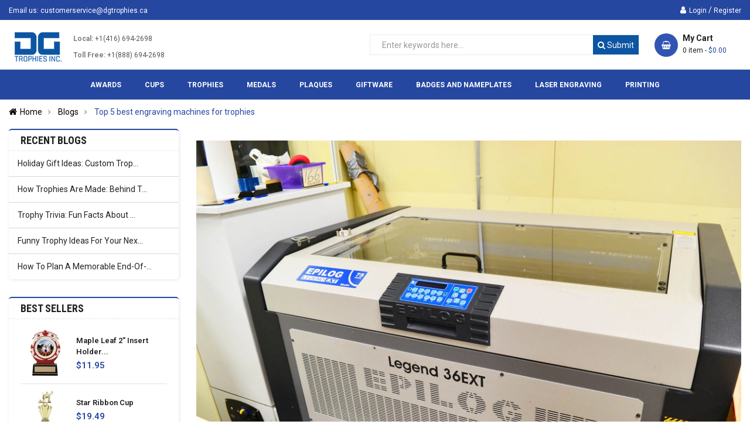

--- FILE ---
content_type: text/html; charset=utf-8
request_url: https://www.dgtrophies.ca/blogs/news/top-5-engraving-machine-on-wook
body_size: 28593
content:
<!doctype html>
<!--[if IE 9]> <html class="ie9 no-js" lang="en"> <![endif]-->
<!-- [if (gt IE 9)|!(IE)]><! -->
<html class="no-js" lang="en">
  <!-- <![endif] -->
  <head>
    <meta charset="utf-8">
    <!-- Google Tag Manager -->
      <script>(function(w,d,s,l,i){w[l]=w[l]||[];w[l].push({'gtm.start':
      new Date().getTime(),event:'gtm.js'});var f=d.getElementsByTagName(s)[0],
      j=d.createElement(s),dl=l!='dataLayer'?'&l='+l:'';j.async=true;j.src=
      'https://www.googletagmanager.com/gtm.js?id='+i+dl;f.parentNode.insertBefore(j,f);
      })(window,document,'script','dataLayer','GTM-MDS62XF');</script>
      <!-- End Google Tag Manager -->
    <meta name="viewport" content="width=device-width,user-scalable=1">
    <meta name="theme-color" content="#7796a8">
    <link rel="canonical" href="https://www.dgtrophies.ca/blogs/news/top-5-engraving-machine-on-wook">

    
      <link rel="shortcut icon" href="//www.dgtrophies.ca/cdn/shop/files/DG-Trophies-Favicon_32x32.jpg?v=1613517955" type="image/png">
    

    

    <title>
    Top 5 Best Engraving Machines for Trophies: A Comprehensive Review
    
    
    
    </title>

    
      <meta name="description" content="Trophy engraving machines come in all shapes and sizes, so we give you our industry insider recommendation. Here is our top 5 selection ranked by functionality, features and value for the money.">
    

    <!-- Scrip -->
    

  <link href="//fonts.googleapis.com/css?family=Work+Sans:400,700" rel="stylesheet" type="text/css" media="all" />


  

    <link href="//fonts.googleapis.com/css?family=Work+Sans:600" rel="stylesheet" type="text/css" media="all" />
  


<link rel="stylesheet" href="//maxcdn.bootstrapcdn.com/font-awesome/4.7.0/css/font-awesome.min.css">
<link rel="stylesheet" href="//cdnjs.cloudflare.com/ajax/libs/simple-line-icons/2.4.1/css/simple-line-icons.css">
<link href="https://fonts.googleapis.com/css?family=Yellowtail" rel="stylesheet">
<link href="https://fonts.googleapis.com/css?family=Lato" rel="stylesheet">
<link rel="stylesheet" href="https://cdnjs.cloudflare.com/ajax/libs/material-design-iconic-font/2.2.0/css/material-design-iconic-font.min.css">
<script src="//ajax.googleapis.com/ajax/libs/jquery/1.11.0/jquery.min.js" type="text/javascript"></script>
<script src="//www.dgtrophies.ca/cdn/shop/t/2/assets/ss_custom.js?v=178304465436054127621524500090" type="text/javascript"></script>
<link href="//www.dgtrophies.ca/cdn/shop/t/2/assets/theme.scss.css?v=88931100173856911701879989" rel="stylesheet" type="text/css" media="all" />
<link href="//www.dgtrophies.ca/cdn/shop/t/2/assets/style-theme.scss.css?v=154126678161790302671701942845" rel="stylesheet" type="text/css" media="all" />
<link href="//www.dgtrophies.ca/cdn/shop/t/2/assets/style-sections.scss.css?v=43944102535245804141768583890" rel="stylesheet" type="text/css" media="all" />
<link href="//www.dgtrophies.ca/cdn/shop/t/2/assets/style-config.scss.css?v=152468981438654535641701879989" rel="stylesheet" type="text/css" media="all" />
<link href="//www.dgtrophies.ca/cdn/shop/t/2/assets/style-respon.scss.css?v=107272626502854751511571053699" rel="stylesheet" type="text/css" media="all" />
<link href="//www.dgtrophies.ca/cdn/shop/t/2/assets/animate.css?v=59079090248366158511519863880" rel="stylesheet" type="text/css" media="all" />

<script src="//www.dgtrophies.ca/cdn/shop/t/2/assets/jquery-cookie.min.js?v=9607349207001725821519863887" type="text/javascript"></script>
<script src="//www.dgtrophies.ca/cdn/shopifycloud/storefront/assets/themes_support/api.jquery-7ab1a3a4.js" type="text/javascript"></script>

<link href="//www.dgtrophies.ca/cdn/shop/t/2/assets/owl.carousel.min.css?v=100847393044616809951519863889" rel="stylesheet" type="text/css" media="all" />

<script src="//www.dgtrophies.ca/cdn/shop/t/2/assets/libs.js?v=119232357215122008101519863888" type="text/javascript"></script>
<script src="//www.dgtrophies.ca/cdn/shop/t/2/assets/bootstrap.min.js?v=73724390286584561281519863881" type="text/javascript"></script>

<script src="//www.dgtrophies.ca/cdn/shop/t/2/assets/jquery.elevateZoom.min.js?v=48096854157635450151519863887" type="text/javascript"></script>
<script src="//www.dgtrophies.ca/cdn/shop/t/2/assets/jquery.nav.js?v=109884396266457460831519863888" type="text/javascript"></script>
<script src="//www.dgtrophies.ca/cdn/shop/t/2/assets/bootstrap-notify.min.js?v=18103043735795977261519863881" type="text/javascript"></script>

<script src="//www.dgtrophies.ca/cdn/shop/t/2/assets/wish-list.js?v=155482163504671021941519863893" type="text/javascript"></script>

<!--[if (lte IE 9) ]><script src="//www.dgtrophies.ca/cdn/shop/t/2/assets/match-media.min.js?v=22265819453975888031519863889" type="text/javascript"></script><![endif]-->
<!--[if (gt IE 9)|!(IE)]><!--><script src="//www.dgtrophies.ca/cdn/shop/t/2/assets/theme.js?v=133508279565452841621525483180" defer="defer"></script><!--<![endif]-->
<!--[if lte IE 9]><script src="//www.dgtrophies.ca/cdn/shop/t/2/assets/theme.js?v=133508279565452841621525483180"></script><![endif]-->

<script src="//www.dgtrophies.ca/cdn/shopifycloud/storefront/assets/themes_support/option_selection-b017cd28.js" type="text/javascript"></script>
<script>
  window.money_format = '<span class="money"> ${{amount}} CAD </span>';
  window.shop_currency = "CAD";
  window.show_multiple_currencies = false;
  window.use_color_swatch = true
</script>











    
 
 




<script>
  window.file_url = "//www.dgtrophies.ca/cdn/shop/files/?v=9138"; 
  window.theme_load = "//www.dgtrophies.ca/cdn/shop/t/2/assets/ajax-loader.gif?v=41356863302472015721519863880"; 

  window.filter_mul_choice = true;

  //Product Detail - Add to cart
  window.btn_addToCart = '#btnAddtocart';
  window.product_detail_form = '#AddToCartForm';
  window.product_detail_name = '.product-info h1';
  window.product_detail_mainImg = '.product-single-photos img';
  window.addcart_susscess = "popup";

  window.cart_count = ".mini-cart .cart-count";
  window.cart_total = ".mini-cart .cart-total";
  window.trans_text = {
    in_stock: "in stock",
    many_in_stock: "Many in stock",
    out_of_stock: "Out stock",
    add_to_cart: "Get a Quote",
    sold_out: "Sold out",
    unavailable: "Unavailable"
  };	
</script>

    
<script type="text/javascript">
  WebFontConfig = {
    google: { families: [ 
      
          'Roboto:100,200,300,400,500,600,700,800,900'
	  
      
      
      	
      		,
      	      
        'Roboto Condensed:100,200,300,400,500,600,700,800,900'
	  
      
      
      	
      		,
      	      
        'Roboto:100,200,300,400,500,600,700,800,900'
	  
    ] }
  };
  (function() {
    var wf = document.createElement('script');
    wf.src = ('https:' == document.location.protocol ? 'https' : 'http') +
      '://ajax.googleapis.com/ajax/libs/webfont/1/webfont.js';
    wf.type = 'text/javascript';
    wf.async = 'true';
    var s = document.getElementsByTagName('script')[0];
    s.parentNode.insertBefore(wf, s);
  })(); 
</script>

    <!-- /snippets/social-meta-tags.liquid -->
<meta property="og:site_name" content="D and G Trophies Inc.">
<meta property="og:url" content="https://www.dgtrophies.ca/blogs/news/top-5-engraving-machine-on-wook">
<meta property="og:title" content="Top 5 best engraving machines for trophies">
<meta property="og:type" content="article">
<meta property="og:description" content="An engraving machine is an important tool for organizations and individuals when they need to add names and details to the awards. If you are a trophy maker or own a business that gives out a lot of awards and would like to do the engraving yourself, it's vital to have a high-quality engraving machine that you can trust. There are 5 machines for engraving that we would recommend and we will outline their functionality, features and why we feel they provide the best value for the money.
 Discover the Epilog Zing 24 for Your Trophy Shop 
This tool provides accuracy along with versatility. The engraver is the size of a desktop and can engrave a number of different materials including metal, acrylic and wood. It features a user-friendly interface and software and can produce precise and intricate engraving results every time you use it. This is a great must-have piece of equipment for any trophy shop and for trophy dealers.
 The Gravograph M40 Gift for Startup Trophy Retailers 
If you need a portable or compact engraving machine that also features a robust build, consider the Gravograph M40 Gift. This is a great tool for anyone that engraves as a hobby at home and for start-up trophy retailers that don't have a lot of room in their shop for a large engraving machine. It is accurate and efficient and works well for midsize engraving projects.
 Roland EGX-350 - An Affordable Option for Trophies &amp; Engraving Services 
This is a versatile engraving machine that is affordable and perfect for hobbyists and beginners. It is easy to operate with a user-friendly interface that can handle a number of different projects. Use it for ADA signage production, diamond dry engraving, three-axis engraving and much more. This is a reliable engraving machine offered at an affordable price point that will help you get started easily with your trophies &amp; engraving services.
 The Trotec Speedy 300 for Large-Scale Projects 
The Trotec Speedy 300 is an engraving tool that provides high-performance efficiency. If you own a trophy shop that handles large-scale projects, this would be a good one to consider. It offers powerful CO2 laser technology to ensure exceptional precision and speed. It also comes with many other advanced features such as a larger-than-average working area and autofocus capabilities. While it is a high grade engraving machine, the software provided with it is extremely user-friendly. This is why it has become one of the most popular engraving tools used by trophy dealers across the country.
 Universal Laser Systems VLS4.60 - The Ultimate Engraving Machine for Your Trophy Store 
If you're looking for one of the best engraving machines on the market today, consider the Universal Laser Systems VLS4.60. It provides durability and precision that can't be beat by other equipment. It is a professional-grade laser engraver that produces fast and powerful results. With a generous work space and advanced features such as 3-D engraving and dual source laser capabilities, it can create intricate designs on all types of trophies. You can expect to pay a higher price for this unit but it’s an investment worth making in your business. If you have an established trophy store, you can count on this machine to provide flawless results every time and it will last for years.
Overall, it's important to take a look at the types of projects you will be using the engraving machine for. If you are just going to be working on small or midsize projects or you have a startup trophy shop that is just getting off the ground, you can start with the engravers listed above that are offered at a more affordable price point. Once your business has become more established, you should invest in one of the higher quality units. 
Time is money when you are running a trophy store that is accepting many large orders that need to be fulfilled quickly. Scaling up your business means investing in higher quality products along the way and this is true for any business. Take the time to determine which engraver would serve you best. The Epilog Zing 24, Gravograph M40 Gift, Trotec Speedy 300, Roland EGX-350, and Universal Laser Systems VLS4.60 are all great options offering a number of unique advantages and features to suit different engraving needs."><meta property="og:image" content="http://www.dgtrophies.ca/cdn/shop/articles/42_1024x1024.jpg?v=1521483150">
<meta property="og:image:secure_url" content="https://www.dgtrophies.ca/cdn/shop/articles/42_1024x1024.jpg?v=1521483150">

<meta name="twitter:site" content="@">
<meta name="twitter:card" content="summary_large_image">
<meta name="twitter:title" content="Top 5 best engraving machines for trophies">
<meta name="twitter:description" content="An engraving machine is an important tool for organizations and individuals when they need to add names and details to the awards. If you are a trophy maker or own a business that gives out a lot of awards and would like to do the engraving yourself, it's vital to have a high-quality engraving machine that you can trust. There are 5 machines for engraving that we would recommend and we will outline their functionality, features and why we feel they provide the best value for the money.
 Discover the Epilog Zing 24 for Your Trophy Shop 
This tool provides accuracy along with versatility. The engraver is the size of a desktop and can engrave a number of different materials including metal, acrylic and wood. It features a user-friendly interface and software and can produce precise and intricate engraving results every time you use it. This is a great must-have piece of equipment for any trophy shop and for trophy dealers.
 The Gravograph M40 Gift for Startup Trophy Retailers 
If you need a portable or compact engraving machine that also features a robust build, consider the Gravograph M40 Gift. This is a great tool for anyone that engraves as a hobby at home and for start-up trophy retailers that don't have a lot of room in their shop for a large engraving machine. It is accurate and efficient and works well for midsize engraving projects.
 Roland EGX-350 - An Affordable Option for Trophies &amp; Engraving Services 
This is a versatile engraving machine that is affordable and perfect for hobbyists and beginners. It is easy to operate with a user-friendly interface that can handle a number of different projects. Use it for ADA signage production, diamond dry engraving, three-axis engraving and much more. This is a reliable engraving machine offered at an affordable price point that will help you get started easily with your trophies &amp; engraving services.
 The Trotec Speedy 300 for Large-Scale Projects 
The Trotec Speedy 300 is an engraving tool that provides high-performance efficiency. If you own a trophy shop that handles large-scale projects, this would be a good one to consider. It offers powerful CO2 laser technology to ensure exceptional precision and speed. It also comes with many other advanced features such as a larger-than-average working area and autofocus capabilities. While it is a high grade engraving machine, the software provided with it is extremely user-friendly. This is why it has become one of the most popular engraving tools used by trophy dealers across the country.
 Universal Laser Systems VLS4.60 - The Ultimate Engraving Machine for Your Trophy Store 
If you're looking for one of the best engraving machines on the market today, consider the Universal Laser Systems VLS4.60. It provides durability and precision that can't be beat by other equipment. It is a professional-grade laser engraver that produces fast and powerful results. With a generous work space and advanced features such as 3-D engraving and dual source laser capabilities, it can create intricate designs on all types of trophies. You can expect to pay a higher price for this unit but it’s an investment worth making in your business. If you have an established trophy store, you can count on this machine to provide flawless results every time and it will last for years.
Overall, it's important to take a look at the types of projects you will be using the engraving machine for. If you are just going to be working on small or midsize projects or you have a startup trophy shop that is just getting off the ground, you can start with the engravers listed above that are offered at a more affordable price point. Once your business has become more established, you should invest in one of the higher quality units. 
Time is money when you are running a trophy store that is accepting many large orders that need to be fulfilled quickly. Scaling up your business means investing in higher quality products along the way and this is true for any business. Take the time to determine which engraver would serve you best. The Epilog Zing 24, Gravograph M40 Gift, Trotec Speedy 300, Roland EGX-350, and Universal Laser Systems VLS4.60 are all great options offering a number of unique advantages and features to suit different engraving needs.">

    

    <script>window.performance && window.performance.mark && window.performance.mark('shopify.content_for_header.start');</script><meta name="google-site-verification" content="8Veib6mvWuIHQXX3GFjwFrk_YH3pBaMYsd3VV-v4wa0">
<meta id="shopify-digital-wallet" name="shopify-digital-wallet" content="/402260019/digital_wallets/dialog">
<link rel="alternate" type="application/atom+xml" title="Feed" href="/blogs/news.atom" />
<script async="async" src="/checkouts/internal/preloads.js?locale=en-CA"></script>
<script id="shopify-features" type="application/json">{"accessToken":"e217f3b01901b3f5c111045790f47e51","betas":["rich-media-storefront-analytics"],"domain":"www.dgtrophies.ca","predictiveSearch":true,"shopId":402260019,"locale":"en"}</script>
<script>var Shopify = Shopify || {};
Shopify.shop = "d-and-g-trophies.myshopify.com";
Shopify.locale = "en";
Shopify.currency = {"active":"CAD","rate":"1.0"};
Shopify.country = "CA";
Shopify.theme = {"name":"D and G Trophies - Trophy shop Toronto Canada","id":11614355507,"schema_name":"SS_Topdeal","schema_version":"1.0.0","theme_store_id":null,"role":"main"};
Shopify.theme.handle = "null";
Shopify.theme.style = {"id":null,"handle":null};
Shopify.cdnHost = "www.dgtrophies.ca/cdn";
Shopify.routes = Shopify.routes || {};
Shopify.routes.root = "/";</script>
<script type="module">!function(o){(o.Shopify=o.Shopify||{}).modules=!0}(window);</script>
<script>!function(o){function n(){var o=[];function n(){o.push(Array.prototype.slice.apply(arguments))}return n.q=o,n}var t=o.Shopify=o.Shopify||{};t.loadFeatures=n(),t.autoloadFeatures=n()}(window);</script>
<script id="shop-js-analytics" type="application/json">{"pageType":"article"}</script>
<script defer="defer" async type="module" src="//www.dgtrophies.ca/cdn/shopifycloud/shop-js/modules/v2/client.init-shop-cart-sync_BT-GjEfc.en.esm.js"></script>
<script defer="defer" async type="module" src="//www.dgtrophies.ca/cdn/shopifycloud/shop-js/modules/v2/chunk.common_D58fp_Oc.esm.js"></script>
<script defer="defer" async type="module" src="//www.dgtrophies.ca/cdn/shopifycloud/shop-js/modules/v2/chunk.modal_xMitdFEc.esm.js"></script>
<script type="module">
  await import("//www.dgtrophies.ca/cdn/shopifycloud/shop-js/modules/v2/client.init-shop-cart-sync_BT-GjEfc.en.esm.js");
await import("//www.dgtrophies.ca/cdn/shopifycloud/shop-js/modules/v2/chunk.common_D58fp_Oc.esm.js");
await import("//www.dgtrophies.ca/cdn/shopifycloud/shop-js/modules/v2/chunk.modal_xMitdFEc.esm.js");

  window.Shopify.SignInWithShop?.initShopCartSync?.({"fedCMEnabled":true,"windoidEnabled":true});

</script>
<script>(function() {
  var isLoaded = false;
  function asyncLoad() {
    if (isLoaded) return;
    isLoaded = true;
    var urls = ["\/\/code.tidio.co\/r9blj4hacdmpmbf2ech6tt9e7clgophl.js?shop=d-and-g-trophies.myshopify.com","https:\/\/statics2.kudobuzz.com\/widgets\/widgetloader.js?uid=10905f7517b5185cbdf5e4afee8d57a34abea8d286943706e27014922db20ef4edc505f9a065dfbd5ad4c227c405625207\u0026shop=d-and-g-trophies.myshopify.com"];
    for (var i = 0; i < urls.length; i++) {
      var s = document.createElement('script');
      s.type = 'text/javascript';
      s.async = true;
      s.src = urls[i];
      var x = document.getElementsByTagName('script')[0];
      x.parentNode.insertBefore(s, x);
    }
  };
  if(window.attachEvent) {
    window.attachEvent('onload', asyncLoad);
  } else {
    window.addEventListener('load', asyncLoad, false);
  }
})();</script>
<script id="__st">var __st={"a":402260019,"offset":-18000,"reqid":"dac79a3e-f270-4b0e-9d31-8f0d6e97b847-1769173904","pageurl":"www.dgtrophies.ca\/blogs\/news\/top-5-engraving-machine-on-wook","s":"articles-7583563827","u":"25ce60e27e66","p":"article","rtyp":"article","rid":7583563827};</script>
<script>window.ShopifyPaypalV4VisibilityTracking = true;</script>
<script id="captcha-bootstrap">!function(){'use strict';const t='contact',e='account',n='new_comment',o=[[t,t],['blogs',n],['comments',n],[t,'customer']],c=[[e,'customer_login'],[e,'guest_login'],[e,'recover_customer_password'],[e,'create_customer']],r=t=>t.map((([t,e])=>`form[action*='/${t}']:not([data-nocaptcha='true']) input[name='form_type'][value='${e}']`)).join(','),a=t=>()=>t?[...document.querySelectorAll(t)].map((t=>t.form)):[];function s(){const t=[...o],e=r(t);return a(e)}const i='password',u='form_key',d=['recaptcha-v3-token','g-recaptcha-response','h-captcha-response',i],f=()=>{try{return window.sessionStorage}catch{return}},m='__shopify_v',_=t=>t.elements[u];function p(t,e,n=!1){try{const o=window.sessionStorage,c=JSON.parse(o.getItem(e)),{data:r}=function(t){const{data:e,action:n}=t;return t[m]||n?{data:e,action:n}:{data:t,action:n}}(c);for(const[e,n]of Object.entries(r))t.elements[e]&&(t.elements[e].value=n);n&&o.removeItem(e)}catch(o){console.error('form repopulation failed',{error:o})}}const l='form_type',E='cptcha';function T(t){t.dataset[E]=!0}const w=window,h=w.document,L='Shopify',v='ce_forms',y='captcha';let A=!1;((t,e)=>{const n=(g='f06e6c50-85a8-45c8-87d0-21a2b65856fe',I='https://cdn.shopify.com/shopifycloud/storefront-forms-hcaptcha/ce_storefront_forms_captcha_hcaptcha.v1.5.2.iife.js',D={infoText:'Protected by hCaptcha',privacyText:'Privacy',termsText:'Terms'},(t,e,n)=>{const o=w[L][v],c=o.bindForm;if(c)return c(t,g,e,D).then(n);var r;o.q.push([[t,g,e,D],n]),r=I,A||(h.body.append(Object.assign(h.createElement('script'),{id:'captcha-provider',async:!0,src:r})),A=!0)});var g,I,D;w[L]=w[L]||{},w[L][v]=w[L][v]||{},w[L][v].q=[],w[L][y]=w[L][y]||{},w[L][y].protect=function(t,e){n(t,void 0,e),T(t)},Object.freeze(w[L][y]),function(t,e,n,w,h,L){const[v,y,A,g]=function(t,e,n){const i=e?o:[],u=t?c:[],d=[...i,...u],f=r(d),m=r(i),_=r(d.filter((([t,e])=>n.includes(e))));return[a(f),a(m),a(_),s()]}(w,h,L),I=t=>{const e=t.target;return e instanceof HTMLFormElement?e:e&&e.form},D=t=>v().includes(t);t.addEventListener('submit',(t=>{const e=I(t);if(!e)return;const n=D(e)&&!e.dataset.hcaptchaBound&&!e.dataset.recaptchaBound,o=_(e),c=g().includes(e)&&(!o||!o.value);(n||c)&&t.preventDefault(),c&&!n&&(function(t){try{if(!f())return;!function(t){const e=f();if(!e)return;const n=_(t);if(!n)return;const o=n.value;o&&e.removeItem(o)}(t);const e=Array.from(Array(32),(()=>Math.random().toString(36)[2])).join('');!function(t,e){_(t)||t.append(Object.assign(document.createElement('input'),{type:'hidden',name:u})),t.elements[u].value=e}(t,e),function(t,e){const n=f();if(!n)return;const o=[...t.querySelectorAll(`input[type='${i}']`)].map((({name:t})=>t)),c=[...d,...o],r={};for(const[a,s]of new FormData(t).entries())c.includes(a)||(r[a]=s);n.setItem(e,JSON.stringify({[m]:1,action:t.action,data:r}))}(t,e)}catch(e){console.error('failed to persist form',e)}}(e),e.submit())}));const S=(t,e)=>{t&&!t.dataset[E]&&(n(t,e.some((e=>e===t))),T(t))};for(const o of['focusin','change'])t.addEventListener(o,(t=>{const e=I(t);D(e)&&S(e,y())}));const B=e.get('form_key'),M=e.get(l),P=B&&M;t.addEventListener('DOMContentLoaded',(()=>{const t=y();if(P)for(const e of t)e.elements[l].value===M&&p(e,B);[...new Set([...A(),...v().filter((t=>'true'===t.dataset.shopifyCaptcha))])].forEach((e=>S(e,t)))}))}(h,new URLSearchParams(w.location.search),n,t,e,['guest_login'])})(!0,!0)}();</script>
<script integrity="sha256-4kQ18oKyAcykRKYeNunJcIwy7WH5gtpwJnB7kiuLZ1E=" data-source-attribution="shopify.loadfeatures" defer="defer" src="//www.dgtrophies.ca/cdn/shopifycloud/storefront/assets/storefront/load_feature-a0a9edcb.js" crossorigin="anonymous"></script>
<script data-source-attribution="shopify.dynamic_checkout.dynamic.init">var Shopify=Shopify||{};Shopify.PaymentButton=Shopify.PaymentButton||{isStorefrontPortableWallets:!0,init:function(){window.Shopify.PaymentButton.init=function(){};var t=document.createElement("script");t.src="https://www.dgtrophies.ca/cdn/shopifycloud/portable-wallets/latest/portable-wallets.en.js",t.type="module",document.head.appendChild(t)}};
</script>
<script data-source-attribution="shopify.dynamic_checkout.buyer_consent">
  function portableWalletsHideBuyerConsent(e){var t=document.getElementById("shopify-buyer-consent"),n=document.getElementById("shopify-subscription-policy-button");t&&n&&(t.classList.add("hidden"),t.setAttribute("aria-hidden","true"),n.removeEventListener("click",e))}function portableWalletsShowBuyerConsent(e){var t=document.getElementById("shopify-buyer-consent"),n=document.getElementById("shopify-subscription-policy-button");t&&n&&(t.classList.remove("hidden"),t.removeAttribute("aria-hidden"),n.addEventListener("click",e))}window.Shopify?.PaymentButton&&(window.Shopify.PaymentButton.hideBuyerConsent=portableWalletsHideBuyerConsent,window.Shopify.PaymentButton.showBuyerConsent=portableWalletsShowBuyerConsent);
</script>
<script data-source-attribution="shopify.dynamic_checkout.cart.bootstrap">document.addEventListener("DOMContentLoaded",(function(){function t(){return document.querySelector("shopify-accelerated-checkout-cart, shopify-accelerated-checkout")}if(t())Shopify.PaymentButton.init();else{new MutationObserver((function(e,n){t()&&(Shopify.PaymentButton.init(),n.disconnect())})).observe(document.body,{childList:!0,subtree:!0})}}));
</script>
<script id="sections-script" data-sections="ss-facebook-message" defer="defer" src="//www.dgtrophies.ca/cdn/shop/t/2/compiled_assets/scripts.js?v=9138"></script>
<script>window.performance && window.performance.mark && window.performance.mark('shopify.content_for_header.end');</script>

    
<script>var BOLD = BOLD || {};
    BOLD.products = BOLD.products || {};
    BOLD.variant_lookup = BOLD.variant_lookup || {};BOLD.products[null] ={"id":null,"title":null,"handle":null,"description":null,"published_at":"T","created_at":"T","vendor":null,"type":null,"tags":null,"price":"NaN","price_min":"NaN","price_max":"NaN","price_varies":false,"compare_at_price":"NaN","compare_at_price_min":"NaN","compare_at_price_max":"NaN","compare_at_price_varies":false,"all_variant_ids":[],"variants":[],"available":false,"images":null,"featured_image":null,"options":null,"url":null}</script>
<script>window.BOLD = window.BOLD || {};
    window.BOLD.common = window.BOLD.common || {};
    window.BOLD.common.Shopify = window.BOLD.common.Shopify || {};
    window.BOLD.common.Shopify.shop = {
      domain: 'www.dgtrophies.ca',
      permanent_domain: 'd-and-g-trophies.myshopify.com',
      url: 'https://www.dgtrophies.ca',
      secure_url: 'https://www.dgtrophies.ca',
      money_format: "\u003cspan class=\"money\"\u003e ${{amount}}  \u003c\/span\u003e",
      currency: "CAD"
    };
    window.BOLD.common.Shopify.customer = {
      id: null,
      tags: null,
    };
    window.BOLD.common.Shopify.cart = {"note":null,"attributes":{},"original_total_price":0,"total_price":0,"total_discount":0,"total_weight":0.0,"item_count":0,"items":[],"requires_shipping":false,"currency":"CAD","items_subtotal_price":0,"cart_level_discount_applications":[],"checkout_charge_amount":0};
    window.BOLD.common.template = 'article';window.BOLD.common.Shopify.formatMoney = function(money, format) {
        function n(t, e) {
            return "undefined" == typeof t ? e : t
        }
        function r(t, e, r, i) {
            if (e = n(e, 2),
                r = n(r, ","),
                i = n(i, "."),
            isNaN(t) || null == t)
                return 0;
            t = (t / 100).toFixed(e);
            var o = t.split(".")
                , a = o[0].replace(/(\d)(?=(\d\d\d)+(?!\d))/g, "$1" + r)
                , s = o[1] ? i + o[1] : "";
            return a + s
        }
        "string" == typeof money && (money = money.replace(".", ""));
        var i = ""
            , o = /\{\{\s*(\w+)\s*\}\}/
            , a = format || window.BOLD.common.Shopify.shop.money_format || window.Shopify.money_format || "$ {{ amount }}";
        switch (a.match(o)[1]) {
            case "amount":
                i = r(money, 2, ",", ".");
                break;
            case "amount_no_decimals":
                i = r(money, 0, ",", ".");
                break;
            case "amount_with_comma_separator":
                i = r(money, 2, ".", ",");
                break;
            case "amount_no_decimals_with_comma_separator":
                i = r(money, 0, ".", ",");
                break;
            case "amount_with_space_separator":
                i = r(money, 2, " ", ",");
                break;
            case "amount_no_decimals_with_space_separator":
                i = r(money, 0, " ", ",");
                break;
            case "amount_with_apostrophe_separator":
                i = r(money, 2, "'", ".");
                break;
        }
        return a.replace(o, i);
    };
    window.BOLD.common.Shopify.saveProduct = function (handle, product) {
      if (typeof handle === 'string' && typeof window.BOLD.common.Shopify.products[handle] === 'undefined') {
        if (typeof product === 'number') {
          window.BOLD.common.Shopify.handles[product] = handle;
          product = { id: product };
        }
        window.BOLD.common.Shopify.products[handle] = product;
      }
    };
    window.BOLD.common.Shopify.saveVariant = function (variant_id, variant) {
      if (typeof variant_id === 'number' && typeof window.BOLD.common.Shopify.variants[variant_id] === 'undefined') {
        window.BOLD.common.Shopify.variants[variant_id] = variant;
      }
    };window.BOLD.common.Shopify.products = window.BOLD.common.Shopify.products || {};
    window.BOLD.common.Shopify.variants = window.BOLD.common.Shopify.variants || {};
    window.BOLD.common.Shopify.handles = window.BOLD.common.Shopify.handles || {};window.BOLD.common.Shopify.saveProduct(null, null);window.BOLD.apps_installed = {"Product Options":2} || {};window.BOLD.common.Shopify.metafields = window.BOLD.common.Shopify.metafields || {};window.BOLD.common.Shopify.metafields["bold_rp"] = {};window.BOLD.common.Shopify.metafields["bold_csp_defaults"] = {};window.BOLD.common.cacheParams = window.BOLD.common.cacheParams || {};
    window.BOLD.common.cacheParams.options = 1667948655;
</script>

<script>
    window.BOLD.common.cacheParams.options = 1769005378;
</script>
<link href="//www.dgtrophies.ca/cdn/shop/t/2/assets/bold-options.css?v=12793258044405986951570438981" rel="stylesheet" type="text/css" media="all" />
<script defer src="https://options.shopapps.site/js/options.js"></script><script src="//www.dgtrophies.ca/cdn/shop/t/2/assets/bold-helper-functions.js?v=111603181540343972631524498858" type="text/javascript"></script>
    <link href="//www.dgtrophies.ca/cdn/shop/t/2/assets/bold.css?v=35561545430756165211569870109" rel="stylesheet" type="text/css" media="all" />
    <link href="//www.dgtrophies.ca/cdn/shop/t/2/assets/dg-styles.css?v=81857614321987692811706094491" rel="stylesheet" type="text/css" media="all" />
    <!-- Hits Analytics tracking code -->
    
      
    
    <!-- end of Hits Analytics code -->

    <link href="//www.dgtrophies.ca/cdn/shop/t/2/assets/globopreorder.css?v=6296322829246671161521592850" rel="stylesheet" type="text/css" media="all" />


<script src="//www.dgtrophies.ca/cdn/shop/t/2/assets/globopreorder_params.js?v=149911745581119296411521592851"></script>
<script src="//www.dgtrophies.ca/cdn/shop/t/2/assets/globopreorder.js?v=137229820454907589191521592849" defer="defer"></script>

    <!-- "snippets/shogun-head.liquid" was not rendered, the associated app was uninstalled -->
    <link href="//www.dgtrophies.ca/cdn/shop/t/2/assets/globorequestforquote.css?v=161190777025836412741526188198" rel="stylesheet" type="text/css" media="all" /><script src="//www.dgtrophies.ca/cdn/shop/t/2/assets/globorequestforquote_params.js?v=20299376953297978141526218470" type="text/javascript"></script><script type="text/javascript">var GRFQConfigs = GRFQConfigs || {};GRFQConfigs.customer = {'id': '','email': '','name': ''};GRFQConfigs.product = null;</script>
    <style>
      p.product-single__alb.instock {
          /* background: red; */
          display: none !important;
      }
    </style>
    <!-- GSSTART CFP code start. Do not change -->
    <script
      type="text/javascript"
      src="https://gravity-software.com/js/shopify/slider_lib3165.js?v=gs23424b8449bae6ee1f493922108048b5"
    ></script>
    <script
      type="text/javascript"
      src="https://gravity-software.com/js/shopify/jqueryui/jquery-ui.min3165.js?v=gs23424b8449bae6ee1f493922108048b5"
    ></script>
    <script
      type="text/javascript"
      src="https://gravity-software.com/js/shopify/cfp_shop3165.js?v=gs23424b8449bae6ee1f493922108048b5"
    ></script>
    <link
      rel="stylesheet"
      href="https://gravity-software.com/js/shopify/jqueryui/jquery-ui.min3165.css?v=gs23424b8449bae6ee1f493922108048b5"
    >
    <!-- CFP code end. Do not change GSEND -->
  
  <link href="https://monorail-edge.shopifysvc.com" rel="dns-prefetch">
<script>(function(){if ("sendBeacon" in navigator && "performance" in window) {try {var session_token_from_headers = performance.getEntriesByType('navigation')[0].serverTiming.find(x => x.name == '_s').description;} catch {var session_token_from_headers = undefined;}var session_cookie_matches = document.cookie.match(/_shopify_s=([^;]*)/);var session_token_from_cookie = session_cookie_matches && session_cookie_matches.length === 2 ? session_cookie_matches[1] : "";var session_token = session_token_from_headers || session_token_from_cookie || "";function handle_abandonment_event(e) {var entries = performance.getEntries().filter(function(entry) {return /monorail-edge.shopifysvc.com/.test(entry.name);});if (!window.abandonment_tracked && entries.length === 0) {window.abandonment_tracked = true;var currentMs = Date.now();var navigation_start = performance.timing.navigationStart;var payload = {shop_id: 402260019,url: window.location.href,navigation_start,duration: currentMs - navigation_start,session_token,page_type: "article"};window.navigator.sendBeacon("https://monorail-edge.shopifysvc.com/v1/produce", JSON.stringify({schema_id: "online_store_buyer_site_abandonment/1.1",payload: payload,metadata: {event_created_at_ms: currentMs,event_sent_at_ms: currentMs}}));}}window.addEventListener('pagehide', handle_abandonment_event);}}());</script>
<script id="web-pixels-manager-setup">(function e(e,d,r,n,o){if(void 0===o&&(o={}),!Boolean(null===(a=null===(i=window.Shopify)||void 0===i?void 0:i.analytics)||void 0===a?void 0:a.replayQueue)){var i,a;window.Shopify=window.Shopify||{};var t=window.Shopify;t.analytics=t.analytics||{};var s=t.analytics;s.replayQueue=[],s.publish=function(e,d,r){return s.replayQueue.push([e,d,r]),!0};try{self.performance.mark("wpm:start")}catch(e){}var l=function(){var e={modern:/Edge?\/(1{2}[4-9]|1[2-9]\d|[2-9]\d{2}|\d{4,})\.\d+(\.\d+|)|Firefox\/(1{2}[4-9]|1[2-9]\d|[2-9]\d{2}|\d{4,})\.\d+(\.\d+|)|Chrom(ium|e)\/(9{2}|\d{3,})\.\d+(\.\d+|)|(Maci|X1{2}).+ Version\/(15\.\d+|(1[6-9]|[2-9]\d|\d{3,})\.\d+)([,.]\d+|)( \(\w+\)|)( Mobile\/\w+|) Safari\/|Chrome.+OPR\/(9{2}|\d{3,})\.\d+\.\d+|(CPU[ +]OS|iPhone[ +]OS|CPU[ +]iPhone|CPU IPhone OS|CPU iPad OS)[ +]+(15[._]\d+|(1[6-9]|[2-9]\d|\d{3,})[._]\d+)([._]\d+|)|Android:?[ /-](13[3-9]|1[4-9]\d|[2-9]\d{2}|\d{4,})(\.\d+|)(\.\d+|)|Android.+Firefox\/(13[5-9]|1[4-9]\d|[2-9]\d{2}|\d{4,})\.\d+(\.\d+|)|Android.+Chrom(ium|e)\/(13[3-9]|1[4-9]\d|[2-9]\d{2}|\d{4,})\.\d+(\.\d+|)|SamsungBrowser\/([2-9]\d|\d{3,})\.\d+/,legacy:/Edge?\/(1[6-9]|[2-9]\d|\d{3,})\.\d+(\.\d+|)|Firefox\/(5[4-9]|[6-9]\d|\d{3,})\.\d+(\.\d+|)|Chrom(ium|e)\/(5[1-9]|[6-9]\d|\d{3,})\.\d+(\.\d+|)([\d.]+$|.*Safari\/(?![\d.]+ Edge\/[\d.]+$))|(Maci|X1{2}).+ Version\/(10\.\d+|(1[1-9]|[2-9]\d|\d{3,})\.\d+)([,.]\d+|)( \(\w+\)|)( Mobile\/\w+|) Safari\/|Chrome.+OPR\/(3[89]|[4-9]\d|\d{3,})\.\d+\.\d+|(CPU[ +]OS|iPhone[ +]OS|CPU[ +]iPhone|CPU IPhone OS|CPU iPad OS)[ +]+(10[._]\d+|(1[1-9]|[2-9]\d|\d{3,})[._]\d+)([._]\d+|)|Android:?[ /-](13[3-9]|1[4-9]\d|[2-9]\d{2}|\d{4,})(\.\d+|)(\.\d+|)|Mobile Safari.+OPR\/([89]\d|\d{3,})\.\d+\.\d+|Android.+Firefox\/(13[5-9]|1[4-9]\d|[2-9]\d{2}|\d{4,})\.\d+(\.\d+|)|Android.+Chrom(ium|e)\/(13[3-9]|1[4-9]\d|[2-9]\d{2}|\d{4,})\.\d+(\.\d+|)|Android.+(UC? ?Browser|UCWEB|U3)[ /]?(15\.([5-9]|\d{2,})|(1[6-9]|[2-9]\d|\d{3,})\.\d+)\.\d+|SamsungBrowser\/(5\.\d+|([6-9]|\d{2,})\.\d+)|Android.+MQ{2}Browser\/(14(\.(9|\d{2,})|)|(1[5-9]|[2-9]\d|\d{3,})(\.\d+|))(\.\d+|)|K[Aa][Ii]OS\/(3\.\d+|([4-9]|\d{2,})\.\d+)(\.\d+|)/},d=e.modern,r=e.legacy,n=navigator.userAgent;return n.match(d)?"modern":n.match(r)?"legacy":"unknown"}(),u="modern"===l?"modern":"legacy",c=(null!=n?n:{modern:"",legacy:""})[u],f=function(e){return[e.baseUrl,"/wpm","/b",e.hashVersion,"modern"===e.buildTarget?"m":"l",".js"].join("")}({baseUrl:d,hashVersion:r,buildTarget:u}),m=function(e){var d=e.version,r=e.bundleTarget,n=e.surface,o=e.pageUrl,i=e.monorailEndpoint;return{emit:function(e){var a=e.status,t=e.errorMsg,s=(new Date).getTime(),l=JSON.stringify({metadata:{event_sent_at_ms:s},events:[{schema_id:"web_pixels_manager_load/3.1",payload:{version:d,bundle_target:r,page_url:o,status:a,surface:n,error_msg:t},metadata:{event_created_at_ms:s}}]});if(!i)return console&&console.warn&&console.warn("[Web Pixels Manager] No Monorail endpoint provided, skipping logging."),!1;try{return self.navigator.sendBeacon.bind(self.navigator)(i,l)}catch(e){}var u=new XMLHttpRequest;try{return u.open("POST",i,!0),u.setRequestHeader("Content-Type","text/plain"),u.send(l),!0}catch(e){return console&&console.warn&&console.warn("[Web Pixels Manager] Got an unhandled error while logging to Monorail."),!1}}}}({version:r,bundleTarget:l,surface:e.surface,pageUrl:self.location.href,monorailEndpoint:e.monorailEndpoint});try{o.browserTarget=l,function(e){var d=e.src,r=e.async,n=void 0===r||r,o=e.onload,i=e.onerror,a=e.sri,t=e.scriptDataAttributes,s=void 0===t?{}:t,l=document.createElement("script"),u=document.querySelector("head"),c=document.querySelector("body");if(l.async=n,l.src=d,a&&(l.integrity=a,l.crossOrigin="anonymous"),s)for(var f in s)if(Object.prototype.hasOwnProperty.call(s,f))try{l.dataset[f]=s[f]}catch(e){}if(o&&l.addEventListener("load",o),i&&l.addEventListener("error",i),u)u.appendChild(l);else{if(!c)throw new Error("Did not find a head or body element to append the script");c.appendChild(l)}}({src:f,async:!0,onload:function(){if(!function(){var e,d;return Boolean(null===(d=null===(e=window.Shopify)||void 0===e?void 0:e.analytics)||void 0===d?void 0:d.initialized)}()){var d=window.webPixelsManager.init(e)||void 0;if(d){var r=window.Shopify.analytics;r.replayQueue.forEach((function(e){var r=e[0],n=e[1],o=e[2];d.publishCustomEvent(r,n,o)})),r.replayQueue=[],r.publish=d.publishCustomEvent,r.visitor=d.visitor,r.initialized=!0}}},onerror:function(){return m.emit({status:"failed",errorMsg:"".concat(f," has failed to load")})},sri:function(e){var d=/^sha384-[A-Za-z0-9+/=]+$/;return"string"==typeof e&&d.test(e)}(c)?c:"",scriptDataAttributes:o}),m.emit({status:"loading"})}catch(e){m.emit({status:"failed",errorMsg:(null==e?void 0:e.message)||"Unknown error"})}}})({shopId: 402260019,storefrontBaseUrl: "https://www.dgtrophies.ca",extensionsBaseUrl: "https://extensions.shopifycdn.com/cdn/shopifycloud/web-pixels-manager",monorailEndpoint: "https://monorail-edge.shopifysvc.com/unstable/produce_batch",surface: "storefront-renderer",enabledBetaFlags: ["2dca8a86"],webPixelsConfigList: [{"id":"544669814","configuration":"{\"config\":\"{\\\"pixel_id\\\":\\\"GT-MR86Q4PQ\\\",\\\"google_tag_ids\\\":[\\\"GT-MR86Q4PQ\\\"],\\\"target_country\\\":\\\"CA\\\",\\\"gtag_events\\\":[{\\\"type\\\":\\\"view_item\\\",\\\"action_label\\\":\\\"MC-XYF0BBXLYD\\\"},{\\\"type\\\":\\\"purchase\\\",\\\"action_label\\\":\\\"MC-XYF0BBXLYD\\\"},{\\\"type\\\":\\\"page_view\\\",\\\"action_label\\\":\\\"MC-XYF0BBXLYD\\\"}],\\\"enable_monitoring_mode\\\":false}\"}","eventPayloadVersion":"v1","runtimeContext":"OPEN","scriptVersion":"b2a88bafab3e21179ed38636efcd8a93","type":"APP","apiClientId":1780363,"privacyPurposes":[],"dataSharingAdjustments":{"protectedCustomerApprovalScopes":["read_customer_address","read_customer_email","read_customer_name","read_customer_personal_data","read_customer_phone"]}},{"id":"shopify-app-pixel","configuration":"{}","eventPayloadVersion":"v1","runtimeContext":"STRICT","scriptVersion":"0450","apiClientId":"shopify-pixel","type":"APP","privacyPurposes":["ANALYTICS","MARKETING"]},{"id":"shopify-custom-pixel","eventPayloadVersion":"v1","runtimeContext":"LAX","scriptVersion":"0450","apiClientId":"shopify-pixel","type":"CUSTOM","privacyPurposes":["ANALYTICS","MARKETING"]}],isMerchantRequest: false,initData: {"shop":{"name":"D and G Trophies Inc.","paymentSettings":{"currencyCode":"CAD"},"myshopifyDomain":"d-and-g-trophies.myshopify.com","countryCode":"CA","storefrontUrl":"https:\/\/www.dgtrophies.ca"},"customer":null,"cart":null,"checkout":null,"productVariants":[],"purchasingCompany":null},},"https://www.dgtrophies.ca/cdn","fcfee988w5aeb613cpc8e4bc33m6693e112",{"modern":"","legacy":""},{"shopId":"402260019","storefrontBaseUrl":"https:\/\/www.dgtrophies.ca","extensionBaseUrl":"https:\/\/extensions.shopifycdn.com\/cdn\/shopifycloud\/web-pixels-manager","surface":"storefront-renderer","enabledBetaFlags":"[\"2dca8a86\"]","isMerchantRequest":"false","hashVersion":"fcfee988w5aeb613cpc8e4bc33m6693e112","publish":"custom","events":"[[\"page_viewed\",{}]]"});</script><script>
  window.ShopifyAnalytics = window.ShopifyAnalytics || {};
  window.ShopifyAnalytics.meta = window.ShopifyAnalytics.meta || {};
  window.ShopifyAnalytics.meta.currency = 'CAD';
  var meta = {"page":{"pageType":"article","resourceType":"article","resourceId":7583563827,"requestId":"dac79a3e-f270-4b0e-9d31-8f0d6e97b847-1769173904"}};
  for (var attr in meta) {
    window.ShopifyAnalytics.meta[attr] = meta[attr];
  }
</script>
<script class="analytics">
  (function () {
    var customDocumentWrite = function(content) {
      var jquery = null;

      if (window.jQuery) {
        jquery = window.jQuery;
      } else if (window.Checkout && window.Checkout.$) {
        jquery = window.Checkout.$;
      }

      if (jquery) {
        jquery('body').append(content);
      }
    };

    var hasLoggedConversion = function(token) {
      if (token) {
        return document.cookie.indexOf('loggedConversion=' + token) !== -1;
      }
      return false;
    }

    var setCookieIfConversion = function(token) {
      if (token) {
        var twoMonthsFromNow = new Date(Date.now());
        twoMonthsFromNow.setMonth(twoMonthsFromNow.getMonth() + 2);

        document.cookie = 'loggedConversion=' + token + '; expires=' + twoMonthsFromNow;
      }
    }

    var trekkie = window.ShopifyAnalytics.lib = window.trekkie = window.trekkie || [];
    if (trekkie.integrations) {
      return;
    }
    trekkie.methods = [
      'identify',
      'page',
      'ready',
      'track',
      'trackForm',
      'trackLink'
    ];
    trekkie.factory = function(method) {
      return function() {
        var args = Array.prototype.slice.call(arguments);
        args.unshift(method);
        trekkie.push(args);
        return trekkie;
      };
    };
    for (var i = 0; i < trekkie.methods.length; i++) {
      var key = trekkie.methods[i];
      trekkie[key] = trekkie.factory(key);
    }
    trekkie.load = function(config) {
      trekkie.config = config || {};
      trekkie.config.initialDocumentCookie = document.cookie;
      var first = document.getElementsByTagName('script')[0];
      var script = document.createElement('script');
      script.type = 'text/javascript';
      script.onerror = function(e) {
        var scriptFallback = document.createElement('script');
        scriptFallback.type = 'text/javascript';
        scriptFallback.onerror = function(error) {
                var Monorail = {
      produce: function produce(monorailDomain, schemaId, payload) {
        var currentMs = new Date().getTime();
        var event = {
          schema_id: schemaId,
          payload: payload,
          metadata: {
            event_created_at_ms: currentMs,
            event_sent_at_ms: currentMs
          }
        };
        return Monorail.sendRequest("https://" + monorailDomain + "/v1/produce", JSON.stringify(event));
      },
      sendRequest: function sendRequest(endpointUrl, payload) {
        // Try the sendBeacon API
        if (window && window.navigator && typeof window.navigator.sendBeacon === 'function' && typeof window.Blob === 'function' && !Monorail.isIos12()) {
          var blobData = new window.Blob([payload], {
            type: 'text/plain'
          });

          if (window.navigator.sendBeacon(endpointUrl, blobData)) {
            return true;
          } // sendBeacon was not successful

        } // XHR beacon

        var xhr = new XMLHttpRequest();

        try {
          xhr.open('POST', endpointUrl);
          xhr.setRequestHeader('Content-Type', 'text/plain');
          xhr.send(payload);
        } catch (e) {
          console.log(e);
        }

        return false;
      },
      isIos12: function isIos12() {
        return window.navigator.userAgent.lastIndexOf('iPhone; CPU iPhone OS 12_') !== -1 || window.navigator.userAgent.lastIndexOf('iPad; CPU OS 12_') !== -1;
      }
    };
    Monorail.produce('monorail-edge.shopifysvc.com',
      'trekkie_storefront_load_errors/1.1',
      {shop_id: 402260019,
      theme_id: 11614355507,
      app_name: "storefront",
      context_url: window.location.href,
      source_url: "//www.dgtrophies.ca/cdn/s/trekkie.storefront.8d95595f799fbf7e1d32231b9a28fd43b70c67d3.min.js"});

        };
        scriptFallback.async = true;
        scriptFallback.src = '//www.dgtrophies.ca/cdn/s/trekkie.storefront.8d95595f799fbf7e1d32231b9a28fd43b70c67d3.min.js';
        first.parentNode.insertBefore(scriptFallback, first);
      };
      script.async = true;
      script.src = '//www.dgtrophies.ca/cdn/s/trekkie.storefront.8d95595f799fbf7e1d32231b9a28fd43b70c67d3.min.js';
      first.parentNode.insertBefore(script, first);
    };
    trekkie.load(
      {"Trekkie":{"appName":"storefront","development":false,"defaultAttributes":{"shopId":402260019,"isMerchantRequest":null,"themeId":11614355507,"themeCityHash":"11057931712460918609","contentLanguage":"en","currency":"CAD","eventMetadataId":"b4dc1041-fd3f-4ec4-86cf-b2ea3d69577f"},"isServerSideCookieWritingEnabled":true,"monorailRegion":"shop_domain","enabledBetaFlags":["65f19447"]},"Session Attribution":{},"S2S":{"facebookCapiEnabled":false,"source":"trekkie-storefront-renderer","apiClientId":580111}}
    );

    var loaded = false;
    trekkie.ready(function() {
      if (loaded) return;
      loaded = true;

      window.ShopifyAnalytics.lib = window.trekkie;

      var originalDocumentWrite = document.write;
      document.write = customDocumentWrite;
      try { window.ShopifyAnalytics.merchantGoogleAnalytics.call(this); } catch(error) {};
      document.write = originalDocumentWrite;

      window.ShopifyAnalytics.lib.page(null,{"pageType":"article","resourceType":"article","resourceId":7583563827,"requestId":"dac79a3e-f270-4b0e-9d31-8f0d6e97b847-1769173904","shopifyEmitted":true});

      var match = window.location.pathname.match(/checkouts\/(.+)\/(thank_you|post_purchase)/)
      var token = match? match[1]: undefined;
      if (!hasLoggedConversion(token)) {
        setCookieIfConversion(token);
        
      }
    });


        var eventsListenerScript = document.createElement('script');
        eventsListenerScript.async = true;
        eventsListenerScript.src = "//www.dgtrophies.ca/cdn/shopifycloud/storefront/assets/shop_events_listener-3da45d37.js";
        document.getElementsByTagName('head')[0].appendChild(eventsListenerScript);

})();</script>
  <script>
  if (!window.ga || (window.ga && typeof window.ga !== 'function')) {
    window.ga = function ga() {
      (window.ga.q = window.ga.q || []).push(arguments);
      if (window.Shopify && window.Shopify.analytics && typeof window.Shopify.analytics.publish === 'function') {
        window.Shopify.analytics.publish("ga_stub_called", {}, {sendTo: "google_osp_migration"});
      }
      console.error("Shopify's Google Analytics stub called with:", Array.from(arguments), "\nSee https://help.shopify.com/manual/promoting-marketing/pixels/pixel-migration#google for more information.");
    };
    if (window.Shopify && window.Shopify.analytics && typeof window.Shopify.analytics.publish === 'function') {
      window.Shopify.analytics.publish("ga_stub_initialized", {}, {sendTo: "google_osp_migration"});
    }
  }
</script>
<script
  defer
  src="https://www.dgtrophies.ca/cdn/shopifycloud/perf-kit/shopify-perf-kit-3.0.4.min.js"
  data-application="storefront-renderer"
  data-shop-id="402260019"
  data-render-region="gcp-us-central1"
  data-page-type="article"
  data-theme-instance-id="11614355507"
  data-theme-name="SS_Topdeal"
  data-theme-version="1.0.0"
  data-monorail-region="shop_domain"
  data-resource-timing-sampling-rate="10"
  data-shs="true"
  data-shs-beacon="true"
  data-shs-export-with-fetch="true"
  data-shs-logs-sample-rate="1"
  data-shs-beacon-endpoint="https://www.dgtrophies.ca/api/collect"
></script>
</head>

  <body class="template-article">
    <!-- Google Tag Manager (noscript) -->
    <noscript><iframe src="https://www.googletagmanager.com/ns.html?id=GTM-MDS62XF"
    height="0" width="0" style="display:none;visibility:hidden"></iframe></noscript>
    <!-- End Google Tag Manager (noscript) -->  

    <div id="wrapper" class="page-wrapper wrapper-full effect_12">
      <!-- Loading Site -->
      
      <div id="shopify-section-header" class="shopify-section">

</div>
<!-- TopDeal -->
<header id="header" class="header header-style1">
  
  <div class="header-top compad_hidden">
    <div class="container">
      <div class="row">
        <div class="header-top-left form-inline col-md-6 hidden-xs hidden-sm">
          <div class="form-group navbar-welcome hidden-xs">
				Email us: <a href="mailto:customerservice@dgtrophies.ca" style=" color: #fff; ">customerservice@dgtrophies.ca</a>
          </div> 
        </div>
        <div class="header-top-right collapsed-block col-xs-12 col-md-6 col-md-7">
          <ul class="toplinks-wrapper">


                        
            
            
              
            
<div class="toplink-item account" id="my_account">
    <i class="fa fa-user" aria-hidden="true"></i>
  <ul class="menu">
    
			
			
			
			
			
			
    <li><a href="/account/login" id="customer_login_link">Login</a></li><span>/</span>
				<li><a href="/account/register" id="customer_register_link">Register</a></li>
			
		
  </ul>
</div>

            
          </ul>
        </div>
      </div>
    </div>
  </div>  
  
  <div class="header-center">
    <div class="container">
      <div class="row">
        <div class="col-md-5 col-lg-4 hidden-md hidden-sm hidden-xs">
            <ul class="header-left">
              <li><i class="fa fa-phone"></i> tel: (416) 694-2698 |          fax: (416) 694-4188</li>
              <li><i class="fa fa-map-marker"></i> 123 Sunrise Ave, North York, ON M4A 2V9</li>
            </ul>
        </div>        
        <div class="navbar-logo col-md-4 col-lg-4 col-xs-12 adila">
          <div class="site-header-logo title-heading a-center" itemscope itemtype="http://schema.org/Organization">
            
            <a href="/" class="site-header-logo-image">
              
              <img src="//www.dgtrophies.ca/cdn/shop/files/DG_trophies_-_blue-2_39da7ccb-c3f8-4e64-8f60-1c3d02995d30_161x.png?v=1613519531"
                   srcset="//www.dgtrophies.ca/cdn/shop/files/DG_trophies_-_blue-2_39da7ccb-c3f8-4e64-8f60-1c3d02995d30_161x.png?v=1613519531"
                   alt="D and G Trophies Inc.">
            </a>
            
            
            <div class="header-contat-main">	
            	<div class="header-contact"> <label> Local: </label> <a href="tel:+1-416-694-2698">  +1(416) 694-2698 </a> </div>
				<div class="header-contact"> <label> Toll Free: </label> <a href="tel:+1-888-694-2698">  +1(888) 694-2698 </a> </div> 
            </div>
            </div>
        </div>

        <div class="col-md-8 col-lg-4 col-xs-6 header-cart">
          <div class="wrap">
            <div class="home-search "> 				
           <div class="search-header-w">
  <div class="btn" style="background:#fff;">
    <!--<i class="fa fa-search"></i>-->
  </div>
  <div class="form_search" style="display:block;">
  <form class="formSearch" action="/search" method="get">
    <input type="hidden" name="type" value="product">
    <input class="form-control" type="search" name="q" value="" placeholder="Enter keywords here... " autocomplete="off" />
    <button type="submit" class="btn btn-search btn-computer">
            <span class="fa fa-search"></span>
            <span class="btnSearchText">Submit</span>
    </button>
    <button class="btn btn-search  btn-mobile" type="submit" >
      <span class="btnSearchText hidden">Search</span>
    <i class="fa fa-search"></i>
    </button>
  </form>
  </div>
</div>  								
          </div>          
                    <div class="minicart-header">
            <a href="/cart" class="site-header__carts shopcart dropdown-toggle wrap-flex font-ct">
              <span class="cart_ico"><i class="fa fa-shopping-basket"></i></span>
              <span class="cart_info">
              <span class="cart-title"><span class="title-cart">My Cart</span></span>
              <span id="CartCount" class="cout_cart font-ct">0 item - </span>
              <span class="cart-total">
                <span id="CartTotal"  class="total_cart">
                  
                  <span class="Bold-theme-hook-DO-NOT-DELETE bold_cart_total" style="display:none !important;"></span>
                  <span class="money"> $0.00  </span>
                </span>
              </span>
              </span>
            </a>
            <div class="block-content dropdown-content" style="display: none;">
              <div class="no-items">
                <p>Your cart is currently empty.</p>
                <p class="text-continue btn"><a href="/">Continue Shopping</a></p>
              </div>
              <div class="block-inner has-items">
                <div class="head-minicart">
                  <span class="label-products">Your Products</span>
                  <span class="label-price hidden">Price</span>
                </div>
                <ol id="minicart-sidebar" class="mini-products-list">
                  
                </ol>
                <div class="bottom-action actions">
                  <div class="price-total-w">										
                    <span class="label-price-total">Subtotal:</span> 
                    <span class="price-total">
                      <span class="price">
                        
                        <span class="Bold-theme-hook-DO-NOT-DELETE bold_cart_total" style="display:none !important;"></span>
                        <span class="money"> $0.00  </span>
                      </span>
                    </span>				
                    <div style="clear:both;"></div>	
                  </div>
                  <div class="button-wrapper">
                    <a href="/cart" class="link-button btn-gotocart" title="View your cart">View cart</a>
                    <a href="/checkout" class="link-button btn-checkout" title="Checkout">Get a Quote</a>
                    <div style="clear:both;"></div>
                  </div>
                </div>
              </div>
            </div>
          </div> 
          </div>
        </div>
      </div>
    </div>
  </div>

  <div class="header-bottom compad_hidden">
    <div class="container">
      <div class="row">       
  
        <div class="col-md-12 horizontal_menu">
          <div id="shopify-section-ss-mainmenu" class="shopify-section">


<div class="main-megamenu">
  <nav class="main-wrap">
    <ul class="main-navigation nav hidden-tablet hidden-sm hidden-xs">
      
      
      

      
      
      

      
      
      
      
      
      
      
      

      
      
      
      

      
      
      
      
      
      
      
      
      
      
      
      
      
      
      <li class="ss_megamenu_lv1  ss_megamenu_drop width-full  dropdown">      
        <a href="/collections/awards" title="">
          
          
          <span class="ss_megamenu_title">Awards</span>
        </a>
        <div class="ss_megamenu_dropdown megamenu_dropdown width-full left  " ">
          <div class="row">
             
            <div class="ss_megamenu_col col_menu col-md-12">
              <div class="ss_inner">
              <div class="row">
                
                
                <div class="ss_megamenu_col col-md-12">
                  <ul class="menulink">
                    <li class="ss_megamenu_lv2 megatitle">
                      <a href="/collections/awards" title="">All Awards</a>
                    </li>
                    
                  </ul>
                </div>
                
                
                <div class="ss_megamenu_col col-md-12">
                  <ul class="menulink">
                    <li class="ss_megamenu_lv2 megatitle">
                      <a href="/collections/glass" title="">Glass Awards</a>
                    </li>
                    
                  </ul>
                </div>
                
                
                <div class="ss_megamenu_col col-md-12">
                  <ul class="menulink">
                    <li class="ss_megamenu_lv2 megatitle">
                      <a href="/collections/crystal-1" title="">Crystal Awards</a>
                    </li>
                    
                  </ul>
                </div>
                
                
                <div class="ss_megamenu_col col-md-12">
                  <ul class="menulink">
                    <li class="ss_megamenu_lv2 megatitle">
                      <a href="/collections/acrylic" title="">Acrylic Awards</a>
                    </li>
                    
                  </ul>
                </div>
                
                </div>
              </div>
            </div>
            
            
            <div class="ss_megamenu_col col_product col-md-12 col-sm-12">
              <div class="ss_product_mega">
                
                <div class="ss_product_content row">
                  <div class="ss_inner">
                  
                  
                  
                    
<div class="ss_megamenu_col product_col_1 col-md-6">
                      












<div class="product-item" data-id="product-1451043881011">
  <div class="product-item-container   ">
    <div class="left-block">
      <div class="product-image-container product-image">
        <a class="grid-view-item__link image-ajax" href="/products/newport-blue-acrylic-award">
          <img class="img-responsive" src="//www.dgtrophies.ca/cdn/shop/products/newport-blue-acrylic-award-acrylic-awards-dg-trophies-inc_large.jpg?v=1594921381" alt="Newport, Blue Acrylic Award-D&G Trophies Inc.-D and G Trophies Inc." />
        </a>
      </div>
      
      <div class="box-label">
        
        
        
      </div>
    </div>
    <div class="right-block">
      <div class="caption">
        
        <div class="custom-reviews hidden-xs">          
          <span class="shopify-product-reviews-badge" data-id="1451043881011"></span>          
        </div>
       
        
        <h4 class="title-product"><a class="product-name" href="/products/newport-blue-acrylic-award">Newport Blue...</a></h4>
        
        
        
        <div class="price">
          <!-- snippet/product-price.liquid -->



  
    <span class="price-new"><span class="money"> $80.44  </span>  </span>
  


        </div>
        
      </div>
    </div> 
  </div>
</div>
                    </div>
                  
                  </div>
                </div>
              </div>
            </div>
            
            
            
            
            
          </div>
        </div>
      </li>
      
      
      
      
      
      
      
      
      
      

      
      
      
      

      
      
      
      
      
      
      
      
      
      
      
      
      
      
      
      
      
      
      
      
      

      
      
      
      

      
      
      
      
      
      
      
      
      
      
      
      
      
      
      
      
      
      
      
      
      

      
      
      
      

      
      
      
      
      
      
      
      
      
      
      
      
      
      
      
      
      
      
      
      
      

      
      
      
      

      
      
      
      
      
      
      
      
      
      
      
      
      
      
      
      
      
      
      
      
      
      
      

      
      
      
      

      
      
      
      
      
      
      
      
      
      
      
      
      
      
      
      
      
      
      
      
      

      
      
      
      

      
      
      
      
      
      
      
      
      
      
      
      
      
      
      
      
      
      
      
      
      

      
      
      
      

      
      
      
      
      
      
      
      
      
      
      
      
      
      
      
      
      
      
      
      
      

      
      
      
      

      
      
      
      
      
      
      
      
      
      
      
      
      
      
      
      
      
      
      
      
      
      
      

      
      
      
      

      
      
      
      
      
      
      
      
      
      
      
      
      
      
      
      
      
      
      
      
      

      
      
      
      

      
      
      
      
      
      
      
      
      
      
      
      
      
      
      
      
      
      
      
      
      

      
      
      
      

      
      
      
      
      
      
      
      
      
      
      
      
      
      
      
      
      
      
      
      
      

      
      
      
      

      
      
      
      
      
      
      
      
      
      
      
      
      
      
      
      
      
      
      
      
      
      
      

      
      
      
      

      
      
      
      
      
      
      
      
      
      
      
      
      
      
      
      
      
      
      
      
      

      
      
      
      

      
      
      
      
      
      
      
      
      
      
      
      
      
      
      
      
      
      
      
      
      

      
      
      
      

      
      
      
      
      
      
      
      
      
      
      
      
      
      
      
      
      
      
      
      
      

      
      
      
      

      
      
      
      
      
      
      
      
      
      
      
      
      
      
      
      
      
      
      
      
      
      
      

      
      
      
      

      
      
      
      
      
      
      
      
      
      
      
      
      
      
      
      
      
      
      
      
      

      
      
      
      

      
      
      
      
      
      
      
      
      
      
      
      
      
      
      
      
      
      
      
      
      

      
      
      
      

      
      
      
      
      
      
      
      
      
      
      
      
      
      
      
      
      
      
      
      
      

      
      
      
      

      
      
      
      
      
      
      
      
      
      
      
      
      
      
      
      
      
      
      
      
      
      
      

      
      
      
      

      
      
      
      
      
      
      
      
      
      
      
      
      
      
      
      
      
      
      
      
      

      
      
      
      

      
      
      
      
      
      
      
      
      
      
      
      
      
      
      
      
      
      
      
      
      

      
      
      
      

      
      
      
      
      
      
      
      
      
      
      
      
      
      
      
      
      
      
      
      
      

      
      
      
      

      
      
      
      
      
      
      
      
      
      
      
      
      
      
      
      
      
      
      
      
      
      
      

      
      
      
      

      
      
      
      
      
      
      
      
      
      
      
      
      
      
      
      
      
      
      
      
      

      
      
      
      

      
      
      
      
      
      
      
      
      
      
      
      
      
      
      
      
      
      
      
      
      

      
      
      
      

      
      
      
      
      
      
      
      
      
      
      
      
      
      
      
      
      
      
      
      
      

      
      
      
      

      
      
      
      
      
      
      
      
      
      
      
      
      
      
      
      
      
      
      
      
      
      
      

      
      
      
      

      
      
      
      
      
      
      
      
      
      
      
      
      
      
      
      
      
      
      
      
      

      
      
      
      

      
      
      
      
      
      
      
      
      
      
      
      
      
      
      
      
      
      
      
      
      

      
      
      
      

      
      
      
      
      
      
      
      
      
      
      
      
      
      
      
      
      
      
      
      
      

      
      
      
      

      
      
      
      
      
      
      
      
      
      
      
      
      
      
      
      
      
      
      
      

      
      
      

      
      
      
      
      
      
      
      

      
      
      
      

      
      
      
      
      
      
      
      
      
      
      
      
      
      
      
      
      
      
      
      
      

      
      
      
      

      
      
      
      
      
      
      
      
      
      
      
      
      
      
      
      
      
      
      
      
      

      
      
      
      

      
      
      
      
      
      
      
      
      
      
      
      
      
      
      
      
      
      
      
      
      

      
      
      
      

      
      
      
      
      
      
      
      
      
      
      
      
      
      
      
      
      
      
      
      
      
      
      

      
      
      
      

      
      
      
      
      
      
      
      
      
      
      
      
      
      
      <li class="ss_megamenu_lv1  ss_megamenu_drop width-full  dropdown">      
        <a href="/collections/cups" title="">
          
          
          <span class="ss_megamenu_title">Cups</span>
        </a>
        <div class="ss_megamenu_dropdown megamenu_dropdown width-full left  " ">
          <div class="row">
             
            <div class="ss_megamenu_col col_menu col-md-12">
              <div class="ss_inner">
              <div class="row">
                
                
                <div class="ss_megamenu_col col-md-12">
                  <ul class="menulink">
                    <li class="ss_megamenu_lv2 megatitle">
                      <a href="/collections/cups" title="">All Cups</a>
                    </li>
                    
                  </ul>
                </div>
                
                
                <div class="ss_megamenu_col col-md-12">
                  <ul class="menulink">
                    <li class="ss_megamenu_lv2 megatitle">
                      <a href="/collections/annual-cups" title="">Annual Cups</a>
                    </li>
                    
                  </ul>
                </div>
                
                
                <div class="ss_megamenu_col col-md-12">
                  <ul class="menulink">
                    <li class="ss_megamenu_lv2 megatitle">
                      <a href="/collections/cups-with-insert" title="">Insert Holder Cups</a>
                    </li>
                    
                  </ul>
                </div>
                
                </div>
              </div>
            </div>
            
            
            <div class="ss_megamenu_col col_product col-md-12 col-sm-12">
              <div class="ss_product_mega">
                
                <div class="ss_product_content row">
                  <div class="ss_inner">
                  
                  
                  
                    
<div class="ss_megamenu_col product_col_1 col-md-6">
                      












<div class="product-item" data-id="product-4538951794806">
  <div class="product-item-container   ">
    <div class="left-block">
      <div class="product-image-container product-image">
        <a class="grid-view-item__link image-ajax" href="/products/vito-plastic-cup">
          <img class="img-responsive" src="//www.dgtrophies.ca/cdn/shop/products/vito-plastic-cup-cup-dg-trophies-inc_large.jpg?v=1594921835" alt="vito plastic cup-D&G Trophies Inc.-D and G Trophies Inc." />
        </a>
      </div>
      
      <div class="box-label">
        
        
        
      </div>
    </div>
    <div class="right-block">
      <div class="caption">
        
        <div class="custom-reviews hidden-xs">          
          <span class="shopify-product-reviews-badge" data-id="4538951794806"></span>          
        </div>
       
        
        <h4 class="title-product"><a class="product-name" href="/products/vito-plastic-cup">vito cup</a></h4>
        
        
        
        <div class="price">
          <!-- snippet/product-price.liquid -->



  
    <span class="price-new"><span class="money"> $21.79  </span>  </span>
  


        </div>
        
      </div>
    </div> 
  </div>
</div>
                    </div>
                  
                    
<div class="ss_megamenu_col product_col_2 col-md-6">
                      












<div class="product-item" data-id="product-1417352118323">
  <div class="product-item-container   ">
    <div class="left-block">
      <div class="product-image-container product-image">
        <a class="grid-view-item__link image-ajax" href="/products/annual-cup-gold-on-3-tier-rosewood-piano-finish-base-25-5">
          <img class="img-responsive" src="//www.dgtrophies.ca/cdn/shop/products/annual-cup-gold-on-3-tier-rosewood-piano-finish-base-255-cup-dg-trophies-inc_large.jpg?v=1594920358" alt="Annual Cup, Gold on 3 Tier Rosewood Piano Finish Base 25.5"-D&G Trophies Inc.-D and G Trophies Inc." />
        </a>
      </div>
      
      <div class="box-label">
        
        
        
      </div>
    </div>
    <div class="right-block">
      <div class="caption">
        
        <div class="custom-reviews hidden-xs">          
          <span class="shopify-product-reviews-badge" data-id="1417352118323"></span>          
        </div>
       
        
        <h4 class="title-product"><a class="product-name" href="/products/annual-cup-gold-on-3-tier-rosewood-piano-finish-base-25-5">Annual Cup G...</a></h4>
        
        
        
        <div class="price">
          <!-- snippet/product-price.liquid -->



  
    <span class="visually-hidden">Regular price</span>
    <span class="price-new"><span class="money"> $424.35  </span> </span>
  


        </div>
        
      </div>
    </div> 
  </div>
</div>
                    </div>
                  
                  </div>
                </div>
              </div>
            </div>
            
            
            
            
            
          </div>
        </div>
      </li>
      
      
      
      
      
      
      
      
      
      

      
      
      
      

      
      
      
      
      
      
      
      
      
      
      
      
      
      
      
      
      
      
      
      
      

      
      
      
      

      
      
      
      
      
      
      
      
      
      
      
      
      
      
      
      
      
      
      
      
      

      
      
      
      

      
      
      
      
      
      
      
      
      
      
      
      
      
      
      
      
      
      
      
      
      

      
      
      
      

      
      
      
      
      
      
      
      
      
      
      
      
      
      
      
      
      
      
      
      
      
      
      

      
      
      
      

      
      
      
      
      
      
      
      
      
      
      
      
      
      
      
      
      
      
      
      
      

      
      
      
      

      
      
      
      
      
      
      
      
      
      
      
      
      
      
      
      
      
      
      
      
      

      
      
      
      

      
      
      
      
      
      
      
      
      
      
      
      
      
      
      
      
      
      
      
      
      

      
      
      
      

      
      
      
      
      
      
      
      
      
      
      
      
      
      
      
      
      
      
      
      
      
      
      

      
      
      
      

      
      
      
      
      
      
      
      
      
      
      
      
      
      
      
      
      
      
      
      
      

      
      
      
      

      
      
      
      
      
      
      
      
      
      
      
      
      
      
      
      
      
      
      
      
      

      
      
      
      

      
      
      
      
      
      
      
      
      
      
      
      
      
      
      
      
      
      
      
      
      

      
      
      
      

      
      
      
      
      
      
      
      
      
      
      
      
      
      
      
      
      
      
      
      
      
      
      

      
      
      
      

      
      
      
      
      
      
      
      
      
      
      
      
      
      
      
      
      
      
      
      
      

      
      
      
      

      
      
      
      
      
      
      
      
      
      
      
      
      
      
      
      
      
      
      
      
      

      
      
      
      

      
      
      
      
      
      
      
      
      
      
      
      
      
      
      
      
      
      
      
      
      

      
      
      
      

      
      
      
      
      
      
      
      
      
      
      
      
      
      
      
      
      
      
      
      
      
      
      

      
      
      
      

      
      
      
      
      
      
      
      
      
      
      
      
      
      
      
      
      
      
      
      
      

      
      
      
      

      
      
      
      
      
      
      
      
      
      
      
      
      
      
      
      
      
      
      
      
      

      
      
      
      

      
      
      
      
      
      
      
      
      
      
      
      
      
      
      
      
      
      
      
      
      

      
      
      
      

      
      
      
      
      
      
      
      
      
      
      
      
      
      
      
      
      
      
      
      
      
      
      

      
      
      
      

      
      
      
      
      
      
      
      
      
      
      
      
      
      
      
      
      
      
      
      
      

      
      
      
      

      
      
      
      
      
      
      
      
      
      
      
      
      
      
      
      
      
      
      
      
      

      
      
      
      

      
      
      
      
      
      
      
      
      
      
      
      
      
      
      
      
      
      
      
      
      

      
      
      
      

      
      
      
      
      
      
      
      
      
      
      
      
      
      
      
      
      
      
      
      
      
      
      

      
      
      
      

      
      
      
      
      
      
      
      
      
      
      
      
      
      
      
      
      
      
      
      
      

      
      
      
      

      
      
      
      
      
      
      
      
      
      
      
      
      
      
      
      
      
      
      
      
      

      
      
      
      

      
      
      
      
      
      
      
      
      
      
      
      
      
      
      
      
      
      
      
      
      

      
      
      
      

      
      
      
      
      
      
      
      
      
      
      
      
      
      
      
      
      
      
      
      

      
      
      

      
      
      
      
      
      
      
      

      
      
      
      

      
      
      
      
      
      
      
      
      
      
      
      
      
      
      
      
      
      
      
      
      

      
      
      
      

      
      
      
      
      
      
      
      
      
      
      
      
      
      
      
      
      
      
      
      
      

      
      
      
      

      
      
      
      
      
      
      
      
      
      
      
      
      
      
      
      
      
      
      
      
      

      
      
      
      

      
      
      
      
      
      
      
      
      
      
      
      
      
      
      
      
      
      
      
      
      
      
      

      
      
      
      

      
      
      
      
      
      
      
      
      
      
      
      
      
      
      
      
      
      
      
      
      

      
      
      
      

      
      
      
      
      
      
      
      
      
      
      
      
      
      
      
      
      
      
      
      
      

      
      
      
      

      
      
      
      
      
      
      
      
      
      
      
      
      
      
      
      
      
      
      
      
      

      
      
      
      

      
      
      
      
      
      
      
      
      
      
      
      
      
      
      
      
      
      
      
      
      
      
      

      
      
      
      

      
      
      
      
      
      
      
      
      
      
      
      
      
      
      <li class="ss_megamenu_lv1  ss_megamenu_drop width-full  dropdown">      
        <a href="/collections/all-trophies" title="">
          
          
          <span class="ss_megamenu_title">Trophies</span>
        </a>
        <div class="ss_megamenu_dropdown megamenu_dropdown width-full left  " ">
          <div class="row">
             
            <div class="ss_megamenu_col col_menu col-md-12">
              <div class="ss_inner">
              <div class="row">
                
                
                <div class="ss_megamenu_col col-md-12">
                  <ul class="menulink">
                    <li class="ss_megamenu_lv2 megatitle">
                      <a href="/collections/all-trophies" title="">All Trophies</a>
                    </li>
                    
                  </ul>
                </div>
                
                
                <div class="ss_megamenu_col col-md-12">
                  <ul class="menulink">
                    <li class="ss_megamenu_lv2 megatitle">
                      <a href="/collections/awards-1" title="">Achievement Trophies</a>
                    </li>
                    
                  </ul>
                </div>
                
                
                <div class="ss_megamenu_col col-md-12">
                  <ul class="menulink">
                    <li class="ss_megamenu_lv2 megatitle">
                      <a href="/collections/figure" title="">Figures for trophies</a>
                    </li>
                    
                  </ul>
                </div>
                
                
                <div class="ss_megamenu_col col-md-12">
                  <ul class="menulink">
                    <li class="ss_megamenu_lv2 megatitle">
                      <a href="/collections/trophies-with-insert" title="">Insert Holder Trophies</a>
                    </li>
                    
                  </ul>
                </div>
                
                
                <div class="ss_megamenu_col col-md-12">
                  <ul class="menulink">
                    <li class="ss_megamenu_lv2 megatitle">
                      <a href="/collections/resins" title="">Resin Figures & Sports Awards</a>
                    </li>
                    
                  </ul>
                </div>
                
                </div>
              </div>
            </div>
            
            
            <div class="ss_megamenu_col col_product col-md-12 col-sm-12">
              <div class="ss_product_mega">
                
                <div class="ss_product_content row">
                  <div class="ss_inner">
                  
                  
                  
                  </div>
                </div>
              </div>
            </div>
            
            
            
            
            
          </div>
        </div>
      </li>
      
      
      
      
      
      
      
      
      
      

      
      
      
      

      
      
      
      
      
      
      
      
      
      
      
      
      
      
      
      
      
      
      
      
      

      
      
      
      

      
      
      
      
      
      
      
      
      
      
      
      
      
      
      
      
      
      
      
      
      

      
      
      
      

      
      
      
      
      
      
      
      
      
      
      
      
      
      
      
      
      
      
      
      
      

      
      
      
      

      
      
      
      
      
      
      
      
      
      
      
      
      
      
      
      
      
      
      
      
      
      
      

      
      
      
      

      
      
      
      
      
      
      
      
      
      
      
      
      
      
      
      
      
      
      
      
      

      
      
      
      

      
      
      
      
      
      
      
      
      
      
      
      
      
      
      
      
      
      
      
      
      

      
      
      
      

      
      
      
      
      
      
      
      
      
      
      
      
      
      
      
      
      
      
      
      
      

      
      
      
      

      
      
      
      
      
      
      
      
      
      
      
      
      
      
      
      
      
      
      
      
      
      
      

      
      
      
      

      
      
      
      
      
      
      
      
      
      
      
      
      
      
      
      
      
      
      
      
      

      
      
      
      

      
      
      
      
      
      
      
      
      
      
      
      
      
      
      
      
      
      
      
      
      

      
      
      
      

      
      
      
      
      
      
      
      
      
      
      
      
      
      
      
      
      
      
      
      
      

      
      
      
      

      
      
      
      
      
      
      
      
      
      
      
      
      
      
      
      
      
      
      
      
      
      
      

      
      
      
      

      
      
      
      
      
      
      
      
      
      
      
      
      
      
      
      
      
      
      
      
      

      
      
      
      

      
      
      
      
      
      
      
      
      
      
      
      
      
      
      
      
      
      
      
      
      

      
      
      
      

      
      
      
      
      
      
      
      
      
      
      
      
      
      
      
      
      
      
      
      
      

      
      
      
      

      
      
      
      
      
      
      
      
      
      
      
      
      
      
      
      
      
      
      
      
      
      
      

      
      
      
      

      
      
      
      
      
      
      
      
      
      
      
      
      
      
      
      
      
      
      
      
      

      
      
      
      

      
      
      
      
      
      
      
      
      
      
      
      
      
      
      
      
      
      
      
      
      

      
      
      
      

      
      
      
      
      
      
      
      
      
      
      
      
      
      
      
      
      
      
      
      
      

      
      
      
      

      
      
      
      
      
      
      
      
      
      
      
      
      
      
      
      
      
      
      
      
      
      
      

      
      
      
      

      
      
      
      
      
      
      
      
      
      
      
      
      
      
      
      
      
      
      
      
      

      
      
      
      

      
      
      
      
      
      
      
      
      
      
      
      
      
      
      
      
      
      
      
      
      

      
      
      
      

      
      
      
      
      
      
      
      
      
      
      
      
      
      
      
      
      
      
      
      
      

      
      
      
      

      
      
      
      
      
      
      
      
      
      
      
      
      
      
      
      
      
      
      
      

      
      
      

      
      
      
      
      
      
      
      

      
      
      
      

      
      
      
      
      
      
      
      
      
      
      
      
      
      
      
      
      
      
      
      
      

      
      
      
      

      
      
      
      
      
      
      
      
      
      
      
      
      
      
      
      
      
      
      
      
      

      
      
      
      

      
      
      
      
      
      
      
      
      
      
      
      
      
      
      
      
      
      
      
      
      

      
      
      
      

      
      
      
      
      
      
      
      
      
      
      
      
      
      
      
      
      
      
      
      
      
      
      

      
      
      
      

      
      
      
      
      
      
      
      
      
      
      
      
      
      
      
      
      
      
      
      
      

      
      
      
      

      
      
      
      
      
      
      
      
      
      
      
      
      
      
      
      
      
      
      
      
      

      
      
      
      

      
      
      
      
      
      
      
      
      
      
      
      
      
      
      
      
      
      
      
      
      

      
      
      
      

      
      
      
      
      
      
      
      
      
      
      
      
      
      
      
      
      
      
      
      
      
      
      

      
      
      
      

      
      
      
      
      
      
      
      
      
      
      
      
      
      
      
      
      
      
      
      
      

      
      
      
      

      
      
      
      
      
      
      
      
      
      
      
      
      
      
      
      
      
      
      
      
      

      
      
      
      

      
      
      
      
      
      
      
      
      
      
      
      
      
      
      
      
      
      
      
      
      

      
      
      
      

      
      
      
      
      
      
      
      
      
      
      
      
      
      
      
      
      
      
      
      
      
      
      

      
      
      
      

      
      
      
      
      
      
      
      
      
      
      
      
      
      
      <li class="ss_megamenu_lv1  ss_megamenu_drop width-full  dropdown">      
        <a href="/collections/medals" title="">
          
          
          <span class="ss_megamenu_title">Medals</span>
        </a>
        <div class="ss_megamenu_dropdown megamenu_dropdown width-full left  " ">
          <div class="row">
             
            <div class="ss_megamenu_col col_menu col-md-12">
              <div class="ss_inner">
              <div class="row">
                
                
                <div class="ss_megamenu_col col-md-12">
                  <ul class="menulink">
                    <li class="ss_megamenu_lv2 megatitle">
                      <a href="/collections/medals" title="">All Medals</a>
                    </li>
                    
                  </ul>
                </div>
                
                
                <div class="ss_megamenu_col col-md-12">
                  <ul class="menulink">
                    <li class="ss_megamenu_lv2 megatitle">
                      <a href="/collections/insert" title="">Inserts</a>
                    </li>
                    
                  </ul>
                </div>
                
                
                <div class="ss_megamenu_col col-md-12">
                  <ul class="menulink">
                    <li class="ss_megamenu_lv2 megatitle">
                      <a href="/collections/ribbon" title="">Ribbons</a>
                    </li>
                    
                  </ul>
                </div>
                
                </div>
              </div>
            </div>
            
            
            <div class="ss_megamenu_col col_product col-md-12 col-sm-12">
              <div class="ss_product_mega">
                
                <div class="ss_product_content row">
                  <div class="ss_inner">
                  
                  
                  
                    
<div class="ss_megamenu_col product_col_1 col-md-6">
                      












<div class="product-item" data-id="product-1415854817331">
  <div class="product-item-container   ">
    <div class="left-block">
      <div class="product-image-container product-image">
        <a class="grid-view-item__link image-ajax" href="/products/medal-vortex-2-1st-place">
          <img class="img-responsive" src="//www.dgtrophies.ca/cdn/shop/products/medal-vortex-2-place-medal-dg-trophies-inc_large.jpg?v=1702402024" alt="Medal Vortex 2" Place-D&G Trophies Inc.-D and G Trophies Inc." />
        </a>
      </div>
      
      <div class="box-label">
        
        
        
      </div>
    </div>
    <div class="right-block">
      <div class="caption">
        
        <div class="custom-reviews hidden-xs">          
          <span class="shopify-product-reviews-badge" data-id="1415854817331"></span>          
        </div>
       
        
        <h4 class="title-product"><a class="product-name" href="/products/medal-vortex-2-1st-place">Medal Vortex...</a></h4>
        
        
        
        <div class="price">
          <!-- snippet/product-price.liquid -->



  
    <span class="visually-hidden">Regular price</span>
    <span class="price-new"><span class="money"> $3.25  </span> </span>
  


        </div>
        
      </div>
    </div> 
  </div>
</div>
                    </div>
                  
                    
<div class="ss_megamenu_col product_col_2 col-md-6">
                      












<div class="product-item" data-id="product-1415864090675">
  <div class="product-item-container   ">
    <div class="left-block">
      <div class="product-image-container product-image">
        <a class="grid-view-item__link image-ajax" href="/products/medal-2-insert-iron-wreath-bright">
          <img class="img-responsive" src="//www.dgtrophies.ca/cdn/shop/products/medal-2-insert-iron-wreath-bright-medal-dg-trophies-inc_large.jpg?v=1702402206" alt="Medal 2" Insert Iron Wreath, Bright-D&G Trophies Inc.-D and G Trophies Inc." />
        </a>
      </div>
      
      <div class="box-label">
        
        
        
      </div>
    </div>
    <div class="right-block">
      <div class="caption">
        
        <div class="custom-reviews hidden-xs">          
          <span class="shopify-product-reviews-badge" data-id="1415864090675"></span>          
        </div>
       
        
        <h4 class="title-product"><a class="product-name" href="/products/medal-2-insert-iron-wreath-bright">Medal 2" Ins...</a></h4>
        
        
        
        <div class="price">
          <!-- snippet/product-price.liquid -->



  
    <span class="visually-hidden">Regular price</span>
    <span class="price-new"><span class="money"> $4.23  </span> </span>
  


        </div>
        
      </div>
    </div> 
  </div>
</div>
                    </div>
                  
                  </div>
                </div>
              </div>
            </div>
            
            
            
            
            
          </div>
        </div>
      </li>
      
      
      
      
      
      
      
      
      
      

      
      
      
      

      
      
      
      
      
      
      
      
      
      
      
      
      
      
      
      
      
      
      
      
      

      
      
      
      

      
      
      
      
      
      
      
      
      
      
      
      
      
      
      
      
      
      
      
      
      

      
      
      
      

      
      
      
      
      
      
      
      
      
      
      
      
      
      
      
      
      
      
      
      
      

      
      
      
      

      
      
      
      
      
      
      
      
      
      
      
      
      
      
      
      
      
      
      
      
      
      
      

      
      
      
      

      
      
      
      
      
      
      
      
      
      
      
      
      
      
      
      
      
      
      
      
      

      
      
      
      

      
      
      
      
      
      
      
      
      
      
      
      
      
      
      
      
      
      
      
      
      

      
      
      
      

      
      
      
      
      
      
      
      
      
      
      
      
      
      
      
      
      
      
      
      
      

      
      
      
      

      
      
      
      
      
      
      
      
      
      
      
      
      
      
      
      
      
      
      
      
      
      
      

      
      
      
      

      
      
      
      
      
      
      
      
      
      
      
      
      
      
      
      
      
      
      
      
      

      
      
      
      

      
      
      
      
      
      
      
      
      
      
      
      
      
      
      
      
      
      
      
      
      

      
      
      
      

      
      
      
      
      
      
      
      
      
      
      
      
      
      
      
      
      
      
      
      
      

      
      
      
      

      
      
      
      
      
      
      
      
      
      
      
      
      
      
      
      
      
      
      
      
      
      
      

      
      
      
      

      
      
      
      
      
      
      
      
      
      
      
      
      
      
      
      
      
      
      
      
      

      
      
      
      

      
      
      
      
      
      
      
      
      
      
      
      
      
      
      
      
      
      
      
      
      

      
      
      
      

      
      
      
      
      
      
      
      
      
      
      
      
      
      
      
      
      
      
      
      
      

      
      
      
      

      
      
      
      
      
      
      
      
      
      
      
      
      
      
      
      
      
      
      
      
      
      
      

      
      
      
      

      
      
      
      
      
      
      
      
      
      
      
      
      
      
      
      
      
      
      
      
      

      
      
      
      

      
      
      
      
      
      
      
      
      
      
      
      
      
      
      
      
      
      
      
      
      

      
      
      
      

      
      
      
      
      
      
      
      
      
      
      
      
      
      
      
      
      
      
      
      
      

      
      
      
      

      
      
      
      
      
      
      
      
      
      
      
      
      
      
      
      
      
      
      
      

      
      
      

      
      
      
      
      
      
      
      

      
      
      
      

      
      
      
      
      
      
      
      
      
      
      
      
      
      
      
      
      
      
      
      
      

      
      
      
      

      
      
      
      
      
      
      
      
      
      
      
      
      
      
      
      
      
      
      
      
      

      
      
      
      

      
      
      
      
      
      
      
      
      
      
      
      
      
      
      
      
      
      
      
      
      

      
      
      
      

      
      
      
      
      
      
      
      
      
      
      
      
      
      
      
      
      
      
      
      
      
      
      

      
      
      
      

      
      
      
      
      
      
      
      
      
      
      
      
      
      
      
      
      
      
      
      
      

      
      
      
      

      
      
      
      
      
      
      
      
      
      
      
      
      
      
      
      
      
      
      
      
      

      
      
      
      

      
      
      
      
      
      
      
      
      
      
      
      
      
      
      
      
      
      
      
      
      

      
      
      
      

      
      
      
      
      
      
      
      
      
      
      
      
      
      
      
      
      
      
      
      
      
      
      

      
      
      
      

      
      
      
      
      
      
      
      
      
      
      
      
      
      
      
      
      
      
      
      
      

      
      
      
      

      
      
      
      
      
      
      
      
      
      
      
      
      
      
      
      
      
      
      
      
      

      
      
      
      

      
      
      
      
      
      
      
      
      
      
      
      
      
      
      
      
      
      
      
      
      

      
      
      
      

      
      
      
      
      
      
      
      
      
      
      
      
      
      
      
      
      
      
      
      
      
      
      

      
      
      
      

      
      
      
      
      
      
      
      
      
      
      
      
      
      
      
      
      
      
      
      
      

      
      
      
      

      
      
      
      
      
      
      
      
      
      
      
      
      
      
      
      
      
      
      
      
      

      
      
      
      

      
      
      
      
      
      
      
      
      
      
      
      
      
      
      
      
      
      
      
      
      

      
      
      
      

      
      
      
      
      
      
      
      
      
      
      
      
      
      
      
      
      
      
      
      
      
      
      

      
      
      
      

      
      
      
      
      
      
      
      
      
      
      
      
      
      
      <li class="ss_megamenu_lv1  ss_megamenu_drop width-full  dropdown">      
        <a href="/collections/plaques" title="">
          
          
          <span class="ss_megamenu_title">Plaques</span>
        </a>
        <div class="ss_megamenu_dropdown megamenu_dropdown width-full left  " ">
          <div class="row">
             
            <div class="ss_megamenu_col col_menu col-md-12">
              <div class="ss_inner">
              <div class="row">
                
                
                <div class="ss_megamenu_col col-md-12">
                  <ul class="menulink">
                    <li class="ss_megamenu_lv2 megatitle">
                      <a href="/collections/plaques" title="">All Plaques</a>
                    </li>
                    
                  </ul>
                </div>
                
                
                <div class="ss_megamenu_col col-md-12">
                  <ul class="menulink">
                    <li class="ss_megamenu_lv2 megatitle">
                      <a href="/collections/annual-plaques" title="">Annual</a>
                    </li>
                    
                  </ul>
                </div>
                
                
                <div class="ss_megamenu_col col-md-12">
                  <ul class="menulink">
                    <li class="ss_megamenu_lv2 megatitle">
                      <a href="/collections/plaques-with-insert" title="">Insert Holders</a>
                    </li>
                    
                  </ul>
                </div>
                
                
                <div class="ss_megamenu_col col-md-12">
                  <ul class="menulink">
                    <li class="ss_megamenu_lv2 megatitle">
                      <a href="/collections/photo-plaques-certificates-holders" title="">Photo & Certificate holders</a>
                    </li>
                    
                  </ul>
                </div>
                
                </div>
              </div>
            </div>
            
            
            <div class="ss_megamenu_col col_product col-md-12 col-sm-12">
              <div class="ss_product_mega">
                
                <div class="ss_product_content row">
                  <div class="ss_inner">
                  
                  
                  
                    
<div class="ss_megamenu_col product_col_1 col-md-6">
                      












<div class="product-item" data-id="product-1449552085043">
  <div class="product-item-container   ">
    <div class="left-block">
      <div class="product-image-container product-image">
        <a class="grid-view-item__link image-ajax" href="/products/walnut-finish-scroll-sublimated-hardware">
          <img class="img-responsive" src="//www.dgtrophies.ca/cdn/shop/products/walnut-finish-scroll-sublimated-hardwood-plaque-plaque-dg-trophies-inc_large.jpg?v=1594921321" alt="walnut finish scroll sublimated hardwood plaque-D&G Trophies Inc.-D and G Trophies Inc." />
        </a>
      </div>
      
      <div class="box-label">
        
        
        
      </div>
    </div>
    <div class="right-block">
      <div class="caption">
        
        <div class="custom-reviews hidden-xs">          
          <span class="shopify-product-reviews-badge" data-id="1449552085043"></span>          
        </div>
       
        
        <h4 class="title-product"><a class="product-name" href="/products/walnut-finish-scroll-sublimated-hardware">walnut finis...</a></h4>
        
        
        
        <div class="price">
          <!-- snippet/product-price.liquid -->



  
    <span class="price-new"><span class="money"> $57.44  </span>  </span>
  


        </div>
        
      </div>
    </div> 
  </div>
</div>
                    </div>
                  
                  </div>
                </div>
              </div>
            </div>
            
            
            
            
            
          </div>
        </div>
      </li>
      
      
      
      
      
      
      
      
      
      

      
      
      
      

      
      
      
      
      
      
      
      
      
      
      
      
      
      
      
      
      
      
      
      
      

      
      
      
      

      
      
      
      
      
      
      
      
      
      
      
      
      
      
      
      
      
      
      
      
      

      
      
      
      

      
      
      
      
      
      
      
      
      
      
      
      
      
      
      
      
      
      
      
      
      

      
      
      
      

      
      
      
      
      
      
      
      
      
      
      
      
      
      
      
      
      
      
      
      
      
      
      

      
      
      
      

      
      
      
      
      
      
      
      
      
      
      
      
      
      
      
      
      
      
      
      
      

      
      
      
      

      
      
      
      
      
      
      
      
      
      
      
      
      
      
      
      
      
      
      
      
      

      
      
      
      

      
      
      
      
      
      
      
      
      
      
      
      
      
      
      
      
      
      
      
      
      

      
      
      
      

      
      
      
      
      
      
      
      
      
      
      
      
      
      
      
      
      
      
      
      
      
      
      

      
      
      
      

      
      
      
      
      
      
      
      
      
      
      
      
      
      
      
      
      
      
      
      
      

      
      
      
      

      
      
      
      
      
      
      
      
      
      
      
      
      
      
      
      
      
      
      
      
      

      
      
      
      

      
      
      
      
      
      
      
      
      
      
      
      
      
      
      
      
      
      
      
      
      

      
      
      
      

      
      
      
      
      
      
      
      
      
      
      
      
      
      
      
      
      
      
      
      
      
      
      

      
      
      
      

      
      
      
      
      
      
      
      
      
      
      
      
      
      
      
      
      
      
      
      
      

      
      
      
      

      
      
      
      
      
      
      
      
      
      
      
      
      
      
      
      
      
      
      
      
      

      
      
      
      

      
      
      
      
      
      
      
      
      
      
      
      
      
      
      
      
      
      
      
      
      

      
      
      
      

      
      
      
      
      
      
      
      
      
      
      
      
      
      
      
      
      
      
      
      

      
      
      

      
      
      
      
      
      
      
      

      
      
      
      

      
      
      
      
      
      
      
      
      
      
      
      
      
      
      
      
      
      
      
      
      

      
      
      
      

      
      
      
      
      
      
      
      
      
      
      
      
      
      
      
      
      
      
      
      
      

      
      
      
      

      
      
      
      
      
      
      
      
      
      
      
      
      
      
      
      
      
      
      
      
      

      
      
      
      

      
      
      
      
      
      
      
      
      
      
      
      
      
      
      
      
      
      
      
      
      
      
      

      
      
      
      

      
      
      
      
      
      
      
      
      
      
      
      
      
      
      
      
      
      
      
      
      

      
      
      
      

      
      
      
      
      
      
      
      
      
      
      
      
      
      
      
      
      
      
      
      
      

      
      
      
      

      
      
      
      
      
      
      
      
      
      
      
      
      
      
      
      
      
      
      
      
      

      
      
      
      

      
      
      
      
      
      
      
      
      
      
      
      
      
      
      
      
      
      
      
      
      
      
      

      
      
      
      

      
      
      
      
      
      
      
      
      
      
      
      
      
      
      
      
      
      
      
      
      

      
      
      
      

      
      
      
      
      
      
      
      
      
      
      
      
      
      
      
      
      
      
      
      
      

      
      
      
      

      
      
      
      
      
      
      
      
      
      
      
      
      
      
      
      
      
      
      
      
      

      
      
      
      

      
      
      
      
      
      
      
      
      
      
      
      
      
      
      
      
      
      
      
      
      
      
      

      
      
      
      

      
      
      
      
      
      
      
      
      
      
      
      
      
      
      
      
      
      
      
      
      

      
      
      
      

      
      
      
      
      
      
      
      
      
      
      
      
      
      
      
      
      
      
      
      
      

      
      
      
      

      
      
      
      
      
      
      
      
      
      
      
      
      
      
      
      
      
      
      
      
      

      
      
      
      

      
      
      
      
      
      
      
      
      
      
      
      
      
      
      
      
      
      
      
      
      
      
      

      
      
      
      

      
      
      
      
      
      
      
      
      
      
      
      
      
      
      
      
      
      
      
      
      

      
      
      
      

      
      
      
      
      
      
      
      
      
      
      
      
      
      
      
      
      
      
      
      
      

      
      
      
      

      
      
      
      
      
      
      
      
      
      
      
      
      
      
      
      
      
      
      
      
      

      
      
      
      

      
      
      
      
      
      
      
      
      
      
      
      
      
      
      
      
      
      
      
      
      
      
      

      
      
      
      

      
      
      
      
      
      
      
      
      
      
      
      
      
      
      
      
      
      
      
      
      

      
      
      
      

      
      
      
      
      
      
      
      
      
      
      
      
      
      
      
      
      
      
      
      
      

      
      
      
      

      
      
      
      
      
      
      
      
      
      
      
      
      
      
      
      
      
      
      
      
      

      
      
      
      

      
      
      
      
      
      
      
      
      
      
      
      
      
      
      
      
      
      
      
      
      
      
      

      
      
      
      

      
      
      
      
      
      
      
      
      
      
      
      
      
      
      <li class="ss_megamenu_lv1  ss_megamenu_drop width-full  dropdown">      
        <a href="/collections/all-giftwares" title="">
          
          
          <span class="ss_megamenu_title">Giftware</span>
        </a>
        <div class="ss_megamenu_dropdown megamenu_dropdown width-full left  " ">
          <div class="row">
             
            <div class="ss_megamenu_col col_menu col-md-12">
              <div class="ss_inner">
              <div class="row">
                
                
                <div class="ss_megamenu_col col-md-12">
                  <ul class="menulink">
                    <li class="ss_megamenu_lv2 megatitle">
                      <a href="/collections/all-giftwares" title="">All giftware</a>
                    </li>
                    
                  </ul>
                </div>
                
                
                <div class="ss_megamenu_col col-md-12">
                  <ul class="menulink">
                    <li class="ss_megamenu_lv2 megatitle">
                      <a href="/collections/clock-giftware" title="">Clock</a>
                    </li>
                    
                  </ul>
                </div>
                
                
                <div class="ss_megamenu_col col-md-12">
                  <ul class="menulink">
                    <li class="ss_megamenu_lv2 megatitle">
                      <a href="/collections/giftwares-in-glass" title="">Glass</a>
                    </li>
                    
                  </ul>
                </div>
                
                
                <div class="ss_megamenu_col col-md-12">
                  <ul class="menulink">
                    <li class="ss_megamenu_lv2 megatitle">
                      <a href="/collections/photo-giftware" title="">Photo</a>
                    </li>
                    
                  </ul>
                </div>
                
                </div>
              </div>
            </div>
            
            
            <div class="ss_megamenu_col col_product col-md-12 col-sm-12">
              <div class="ss_product_mega">
                
                <div class="ss_product_content row">
                  <div class="ss_inner">
                  
                  
                  
                    
<div class="ss_megamenu_col product_col_1 col-md-6">
                      












<div class="product-item" data-id="product-4454559252598">
  <div class="product-item-container   ">
    <div class="left-block">
      <div class="product-image-container product-image">
        <a class="grid-view-item__link image-ajax" href="/products/petawawa-glass-award-giftware">
          <img class="img-responsive" src="//www.dgtrophies.ca/cdn/shop/products/Petawawa_Glass_Award_Giftware_GI03416_bf9a0b8f-a2e9-44ca-9782-fe005f926731_large.jpg?v=1702403429" alt="Petawawa Glass Award Giftware-D&G Trophies Inc.-D and G Trophies Inc." />
        </a>
      </div>
      
      <div class="box-label">
        
        
        
      </div>
    </div>
    <div class="right-block">
      <div class="caption">
        
        <div class="custom-reviews hidden-xs">          
          <span class="shopify-product-reviews-badge" data-id="4454559252598"></span>          
        </div>
       
        
        <h4 class="title-product"><a class="product-name" href="/products/petawawa-glass-award-giftware">Petawawa Gla...</a></h4>
        
        
        
        <div class="price">
          <!-- snippet/product-price.liquid -->



  
    <span class="visually-hidden">Regular price</span>
    <span class="price-new"><span class="money"> $82.45  </span> </span>
  


        </div>
        
      </div>
    </div> 
  </div>
</div>
                    </div>
                  
                  </div>
                </div>
              </div>
            </div>
            
            
            
            
            
          </div>
        </div>
      </li>
      
      
      
      
      
      
      
      
      
      

      
      
      
      

      
      
      
      
      
      
      
      
      
      
      
      
      
      
      
      
      
      
      
      
      

      
      
      
      

      
      
      
      
      
      
      
      
      
      
      
      
      
      
      
      
      
      
      
      
      

      
      
      
      

      
      
      
      
      
      
      
      
      
      
      
      
      
      
      
      
      
      
      
      
      

      
      
      
      

      
      
      
      
      
      
      
      
      
      
      
      
      
      
      
      
      
      
      
      
      
      
      

      
      
      
      

      
      
      
      
      
      
      
      
      
      
      
      
      
      
      
      
      
      
      
      
      

      
      
      
      

      
      
      
      
      
      
      
      
      
      
      
      
      
      
      
      
      
      
      
      
      

      
      
      
      

      
      
      
      
      
      
      
      
      
      
      
      
      
      
      
      
      
      
      
      
      

      
      
      
      

      
      
      
      
      
      
      
      
      
      
      
      
      
      
      
      
      
      
      
      

      
      
      

      
      
      
      
      
      
      
      

      
      
      
      

      
      
      
      
      
      
      
      
      
      
      
      
      
      
      
      
      
      
      
      
      

      
      
      
      

      
      
      
      
      
      
      
      
      
      
      
      
      
      
      
      
      
      
      
      
      

      
      
      
      

      
      
      
      
      
      
      
      
      
      
      
      
      
      
      
      
      
      
      
      
      

      
      
      
      

      
      
      
      
      
      
      
      
      
      
      
      
      
      
      
      
      
      
      
      
      
      
      

      
      
      
      

      
      
      
      
      
      
      
      
      
      
      
      
      
      
      
      
      
      
      
      
      

      
      
      
      

      
      
      
      
      
      
      
      
      
      
      
      
      
      
      
      
      
      
      
      
      

      
      
      
      

      
      
      
      
      
      
      
      
      
      
      
      
      
      
      
      
      
      
      
      
      

      
      
      
      

      
      
      
      
      
      
      
      
      
      
      
      
      
      
      
      
      
      
      
      
      
      
      

      
      
      
      

      
      
      
      
      
      
      
      
      
      
      
      
      
      
      
      
      
      
      
      
      

      
      
      
      

      
      
      
      
      
      
      
      
      
      
      
      
      
      
      
      
      
      
      
      
      

      
      
      
      

      
      
      
      
      
      
      
      
      
      
      
      
      
      
      
      
      
      
      
      
      

      
      
      
      

      
      
      
      
      
      
      
      
      
      
      
      
      
      
      
      
      
      
      
      
      
      
      

      
      
      
      

      
      
      
      
      
      
      
      
      
      
      
      
      
      
      
      
      
      
      
      
      

      
      
      
      

      
      
      
      
      
      
      
      
      
      
      
      
      
      
      
      
      
      
      
      
      

      
      
      
      

      
      
      
      
      
      
      
      
      
      
      
      
      
      
      
      
      
      
      
      
      

      
      
      
      

      
      
      
      
      
      
      
      
      
      
      
      
      
      
      
      
      
      
      
      
      
      
      

      
      
      
      

      
      
      
      
      
      
      
      
      
      
      
      
      
      
      
      
      
      
      
      
      

      
      
      
      

      
      
      
      
      
      
      
      
      
      
      
      
      
      
      
      
      
      
      
      
      

      
      
      
      

      
      
      
      
      
      
      
      
      
      
      
      
      
      
      
      
      
      
      
      
      

      
      
      
      

      
      
      
      
      
      
      
      
      
      
      
      
      
      
      
      
      
      
      
      
      
      
      

      
      
      
      

      
      
      
      
      
      
      
      
      
      
      
      
      
      
      
      
      
      
      
      
      

      
      
      
      

      
      
      
      
      
      
      
      
      
      
      
      
      
      
      
      
      
      
      
      
      

      
      
      
      

      
      
      
      
      
      
      
      
      
      
      
      
      
      
      
      
      
      
      
      
      

      
      
      
      

      
      
      
      
      
      
      
      
      
      
      
      
      
      
      
      
      
      
      
      
      
      
      

      
      
      
      

      
      
      
      
      
      
      
      
      
      
      
      
      
      
      
      
      
      
      
      
      

      
      
      
      

      
      
      
      
      
      
      
      
      
      
      
      
      
      
      
      
      
      
      
      
      

      
      
      
      

      
      
      
      
      
      
      
      
      
      
      
      
      
      
      
      
      
      
      
      
      

      
      
      
      

      
      
      
      
      
      
      
      
      
      
      
      
      
      
      
      
      
      
      
      
      
      
      

      
      
      
      

      
      
      
      
      
      
      
      
      
      
      
      
      
      
      <li class="ss_megamenu_lv1  ss_megamenu_drop width-full  dropdown">      
        <a href="/collections/sign-holders" title="">
          
          
          <span class="ss_megamenu_title">Badges and Nameplates</span>
        </a>
        <div class="ss_megamenu_dropdown megamenu_dropdown width-full left  " ">
          <div class="row">
             
            <div class="ss_megamenu_col col_menu col-md-12">
              <div class="ss_inner">
              <div class="row">
                
                
                <div class="ss_megamenu_col col-md-12">
                  <ul class="menulink">
                    <li class="ss_megamenu_lv2 megatitle">
                      <a href="/collections/badges" title="">Badges</a>
                    </li>
                    
                  </ul>
                </div>
                
                
                <div class="ss_megamenu_col col-md-12">
                  <ul class="menulink">
                    <li class="ss_megamenu_lv2 megatitle">
                      <a href="/collections/desk-sign-holders" title="">Desk Sign Holders</a>
                    </li>
                    
                  </ul>
                </div>
                
                
                <div class="ss_megamenu_col col-md-12">
                  <ul class="menulink">
                    <li class="ss_megamenu_lv2 megatitle">
                      <a href="/collections/wall-sign" title="">Wall Sign Holders</a>
                    </li>
                    
                  </ul>
                </div>
                
                </div>
              </div>
            </div>
            
            
            <div class="ss_megamenu_col col_product col-md-12 col-sm-12">
              <div class="ss_product_mega">
                
                <div class="ss_product_content row">
                  <div class="ss_inner">
                  
                  
                  
                  </div>
                </div>
              </div>
            </div>
            
            
            
            
            
          </div>
        </div>
      </li>
      
      
      
      
      
      
      
      
      
      

      
      
      
      

      
      
      
      
      
      
      
      
      
      
      
      
      
      
      
      
      
      
      
      
      

      
      
      
      

      
      
      
      
      
      
      
      
      
      
      
      
      
      
      
      
      
      
      
      
      

      
      
      
      

      
      
      
      
      
      
      
      
      
      
      
      
      
      
      
      
      
      
      
      
      

      
      
      
      

      
      
      
      
      
      
      
      
      
      
      
      
      
      
      
      
      
      
      
      

      
      
      

      
      
      
      
      
      
      
      

      
      
      
      

      
      
      
      
      
      
      
      
      
      
      
      
      
      
      
      
      
      
      
      
      

      
      
      
      

      
      
      
      
      
      
      
      
      
      
      
      
      
      
      
      
      
      
      
      
      

      
      
      
      

      
      
      
      
      
      
      
      
      
      
      
      
      
      
      
      
      
      
      
      
      

      
      
      
      

      
      
      
      
      
      
      
      
      
      
      
      
      
      
      
      
      
      
      
      
      
      
      

      
      
      
      

      
      
      
      
      
      
      
      
      
      
      
      
      
      
      
      
      
      
      
      
      

      
      
      
      

      
      
      
      
      
      
      
      
      
      
      
      
      
      
      
      
      
      
      
      
      

      
      
      
      

      
      
      
      
      
      
      
      
      
      
      
      
      
      
      
      
      
      
      
      
      

      
      
      
      

      
      
      
      
      
      
      
      
      
      
      
      
      
      
      
      
      
      
      
      
      
      
      

      
      
      
      

      
      
      
      
      
      
      
      
      
      
      
      
      
      
      
      
      
      
      
      
      

      
      
      
      

      
      
      
      
      
      
      
      
      
      
      
      
      
      
      
      
      
      
      
      
      

      
      
      
      

      
      
      
      
      
      
      
      
      
      
      
      
      
      
      
      
      
      
      
      
      

      
      
      
      

      
      
      
      
      
      
      
      
      
      
      
      
      
      
      
      
      
      
      
      
      
      
      

      
      
      
      

      
      
      
      
      
      
      
      
      
      
      
      
      
      
      
      
      
      
      
      
      

      
      
      
      

      
      
      
      
      
      
      
      
      
      
      
      
      
      
      
      
      
      
      
      
      

      
      
      
      

      
      
      
      
      
      
      
      
      
      
      
      
      
      
      
      
      
      
      
      
      

      
      
      
      

      
      
      
      
      
      
      
      
      
      
      
      
      
      
      
      
      
      
      
      
      
      
      

      
      
      
      

      
      
      
      
      
      
      
      
      
      
      
      
      
      
      
      
      
      
      
      
      

      
      
      
      

      
      
      
      
      
      
      
      
      
      
      
      
      
      
      
      
      
      
      
      
      

      
      
      
      

      
      
      
      
      
      
      
      
      
      
      
      
      
      
      
      
      
      
      
      
      

      
      
      
      

      
      
      
      
      
      
      
      
      
      
      
      
      
      
      
      
      
      
      
      
      
      
      

      
      
      
      

      
      
      
      
      
      
      
      
      
      
      
      
      
      
      
      
      
      
      
      
      

      
      
      
      

      
      
      
      
      
      
      
      
      
      
      
      
      
      
      
      
      
      
      
      
      

      
      
      
      

      
      
      
      
      
      
      
      
      
      
      
      
      
      
      
      
      
      
      
      
      

      
      
      
      

      
      
      
      
      
      
      
      
      
      
      
      
      
      
      
      
      
      
      
      
      
      
      

      
      
      
      

      
      
      
      
      
      
      
      
      
      
      
      
      
      
      
      
      
      
      
      
      

      
      
      
      

      
      
      
      
      
      
      
      
      
      
      
      
      
      
      
      
      
      
      
      
      

      
      
      
      

      
      
      
      
      
      
      
      
      
      
      
      
      
      
      
      
      
      
      
      
      

      
      
      
      

      
      
      
      
      
      
      
      
      
      
      
      
      
      
      
      
      
      
      
      
      
      
      

      
      
      
      

      
      
      
      
      
      
      
      
      
      
      
      
      
      
      
      
      
      
      
      
      

      
      
      
      

      
      
      
      
      
      
      
      
      
      
      
      
      
      
      
      
      
      
      
      
      

      
      
      
      

      
      
      
      
      
      
      
      
      
      
      
      
      
      
      
      
      
      
      
      
      

      
      
      
      

      
      
      
      
      
      
      
      
      
      
      
      
      
      
      
      
      
      
      
      
      
      
      

      
      
      
      

      
      
      
      
      
      
      
      
      
      
      
      
      
      
      
      
      
      
      
      
      

      
      
      
      

      
      
      
      
      
      
      
      
      
      
      
      
      
      
      
      
      
      
      
      
      

      
      
      
      

      
      
      
      
      
      
      
      
      
      
      
      
      
      
      
      
      
      
      
      
      

      
      
      
      

      
      
      
      
      
      
      
      
      
      
      
      
      
      
      
      
      
      
      <li class="ss_megamenu_lv1 mega-item-8 ">
        <a href="/pages/laser-engraving-service" title="">
          
          
          <span class="ss_megamenu_title">Laser Engraving</span>
        </a>
      </li>
      
      
      
      
      

      
      
      

      
      
      
      
      
      
      
      

      
      
      
      

      
      
      
      
      
      
      
      
      
      
      
      
      
      
      
      
      
      
      
      
      

      
      
      
      

      
      
      
      
      
      
      
      
      
      
      
      
      
      
      
      
      
      
      
      
      

      
      
      
      

      
      
      
      
      
      
      
      
      
      
      
      
      
      
      
      
      
      
      
      
      

      
      
      
      

      
      
      
      
      
      
      
      
      
      
      
      
      
      
      
      
      
      
      
      
      
      
      

      
      
      
      

      
      
      
      
      
      
      
      
      
      
      
      
      
      
      
      
      
      
      
      
      

      
      
      
      

      
      
      
      
      
      
      
      
      
      
      
      
      
      
      
      
      
      
      
      
      

      
      
      
      

      
      
      
      
      
      
      
      
      
      
      
      
      
      
      
      
      
      
      
      
      

      
      
      
      

      
      
      
      
      
      
      
      
      
      
      
      
      
      
      
      
      
      
      
      
      
      
      

      
      
      
      

      
      
      
      
      
      
      
      
      
      
      
      
      
      
      
      
      
      
      
      
      

      
      
      
      

      
      
      
      
      
      
      
      
      
      
      
      
      
      
      
      
      
      
      
      
      

      
      
      
      

      
      
      
      
      
      
      
      
      
      
      
      
      
      
      
      
      
      
      
      
      

      
      
      
      

      
      
      
      
      
      
      
      
      
      
      
      
      
      
      
      
      
      
      
      
      
      
      

      
      
      
      

      
      
      
      
      
      
      
      
      
      
      
      
      
      
      
      
      
      
      
      
      

      
      
      
      

      
      
      
      
      
      
      
      
      
      
      
      
      
      
      
      
      
      
      
      
      

      
      
      
      

      
      
      
      
      
      
      
      
      
      
      
      
      
      
      
      
      
      
      
      
      

      
      
      
      

      
      
      
      
      
      
      
      
      
      
      
      
      
      
      
      
      
      
      
      
      
      
      

      
      
      
      

      
      
      
      
      
      
      
      
      
      
      
      
      
      
      
      
      
      
      
      
      

      
      
      
      

      
      
      
      
      
      
      
      
      
      
      
      
      
      
      
      
      
      
      
      
      

      
      
      
      

      
      
      
      
      
      
      
      
      
      
      
      
      
      
      
      
      
      
      
      
      

      
      
      
      

      
      
      
      
      
      
      
      
      
      
      
      
      
      
      
      
      
      
      
      
      
      
      

      
      
      
      

      
      
      
      
      
      
      
      
      
      
      
      
      
      
      
      
      
      
      
      
      

      
      
      
      

      
      
      
      
      
      
      
      
      
      
      
      
      
      
      
      
      
      
      
      
      

      
      
      
      

      
      
      
      
      
      
      
      
      
      
      
      
      
      
      
      
      
      
      
      
      

      
      
      
      

      
      
      
      
      
      
      
      
      
      
      
      
      
      
      
      
      
      
      
      
      
      
      

      
      
      
      

      
      
      
      
      
      
      
      
      
      
      
      
      
      
      
      
      
      
      
      
      

      
      
      
      

      
      
      
      
      
      
      
      
      
      
      
      
      
      
      
      
      
      
      
      
      

      
      
      
      

      
      
      
      
      
      
      
      
      
      
      
      
      
      
      
      
      
      
      
      
      

      
      
      
      

      
      
      
      
      
      
      
      
      
      
      
      
      
      
      
      
      
      
      
      
      
      
      

      
      
      
      

      
      
      
      
      
      
      
      
      
      
      
      
      
      
      
      
      
      
      
      
      

      
      
      
      

      
      
      
      
      
      
      
      
      
      
      
      
      
      
      
      
      
      
      
      
      

      
      
      
      

      
      
      
      
      
      
      
      
      
      
      
      
      
      
      
      
      
      
      
      
      

      
      
      
      

      
      
      
      
      
      
      
      
      
      
      
      
      
      
      
      
      
      
      
      
      
      
      

      
      
      
      

      
      
      
      
      
      
      
      
      
      
      
      
      
      
      
      
      
      
      
      
      

      
      
      
      

      
      
      
      
      
      
      
      
      
      
      
      
      
      
      
      
      
      
      
      
      

      
      
      
      

      
      
      
      
      
      
      
      
      
      
      
      
      
      
      
      
      
      
      
      
      

      
      
      
      

      
      
      
      
      
      
      
      
      
      
      
      
      
      
      
      
      
      
      <li class="ss_megamenu_lv1 mega-item-9 ">
        <a href="/pages/printing" title="">
          
          
          <span class="ss_megamenu_title">Printing</span>
        </a>
      </li>
      
      
      
    </ul>
	<div class="btn-mobile hidden-destop hidden-lg hidden-md">
      <div id="canvas-menu-mobile" class="button-mobile">
        <span class="icon-bar"></span> 
        <span class="icon-bar"></span> 
        <span class="icon-bar"></span> 
        <p class="menu-text hidden">menu</p>
      </div>
    </div>
  </nav>
</div>
<div class="navigation-mobile mobile-menu hidden-lg hidden-md">
  
  <div class="logo-nav">
  
  <a href="/"  class="site-header-logo-image">
    
    <img src="//www.dgtrophies.ca/cdn/shop/files/D_and_G_Trophies_Logo_8a3fbaf4-a810-4248-bd55-d9832bad7453_161x.png?v=1613518697"
         srcset="//www.dgtrophies.ca/cdn/shop/files/D_and_G_Trophies_Logo_8a3fbaf4-a810-4248-bd55-d9832bad7453_161x.png?v=1613518697"
         alt="D and G Trophies Inc."
         >
  </a>
  
  </div>
  
	<div class="menu-remove">
      <div class="close-megamenu"><i class="icon-close"></i></div>
	</div>
	<ul class="nav site_nav_mobile active_mobile">
      
      
      

      
      
      

      
      
      
      
      
      
      
      

      
      
      
      

      
      
      
      
      
      
      
      
      
      
      
      
      
      
      <li class="ss_megamenu_lv1 ss_megamenu_drop mobile_dropdown   dropdown">      
        <a href="/collections/awards" title="">
          <span class="ss_megamenu_title">Awards</span>
        </a>
        <span class="toogleClick"><i class="fa fa-angle-down"></i></span>
        <div class="ss_megamenu_dropdown megamenu_dropdown nav_dropdown">
          <div class="row">
            
            <div class="col-md-12 spaceMega">
              <div class="row">
                
                
                  <div class="col-xs-12">
                    <a class="megatitle" href="/collections/awards" title="">
                      <span>All Awards</span>
                    </a>
                     
                    
                  </div>
                  
                
                  <div class="col-xs-12">
                    <a class="megatitle" href="/collections/glass" title="">
                      <span>Glass Awards</span>
                    </a>
                     
                    
                  </div>
                  
                
                  <div class="col-xs-12">
                    <a class="megatitle" href="/collections/crystal-1" title="">
                      <span>Crystal Awards</span>
                    </a>
                     
                    
                  </div>
                  
                
                  <div class="col-xs-12">
                    <a class="megatitle" href="/collections/acrylic" title="">
                      <span>Acrylic Awards</span>
                    </a>
                     
                    
                  </div>
                  
              </div>
            </div>
            
            
            <div class="ss_megamenu_col col-md-12 spaceMega">
              <div class="ss_product_mega">
                
                <div class="ss_product_content row">
                  
                  
                  
                  
<div class="ss_megamenu_col product_col_1 col-md-6">
                    












<div class="product-item" data-id="product-1451043881011">
  <div class="product-item-container   ">
    <div class="left-block">
      <div class="product-image-container product-image">
        <a class="grid-view-item__link image-ajax" href="/products/newport-blue-acrylic-award">
          <img class="img-responsive" src="//www.dgtrophies.ca/cdn/shop/products/newport-blue-acrylic-award-acrylic-awards-dg-trophies-inc_161x.jpg?v=1594921381" alt="Newport, Blue Acrylic Award-D&G Trophies Inc.-D and G Trophies Inc." />
        </a>
      </div>
      
      <div class="box-label">
        
        
        
      </div>
    </div>
    <div class="right-block">
      <div class="caption">
        
        <div class="custom-reviews hidden-xs">          
          <span class="shopify-product-reviews-badge" data-id="1451043881011"></span>          
        </div>
       
        
        <h4 class="title-product"><a class="product-name" href="/products/newport-blue-acrylic-award">Newport Blue...</a></h4>
        
        
        
        <div class="price">
          <!-- snippet/product-price.liquid -->



  
    <span class="price-new"><span class="money"> $80.44  </span>  </span>
  


        </div>
        
      </div>
    </div> 
  </div>
</div>
                  </div>
                  
                </div>
              </div>
            </div>
            
            
            
            
            
          </div>
        </div>
      </li>
      
      
      
      
      
      
      
      
      
      

      
      
      
      

      
      
      
      
      
      
      
      
      
      
      
      
      
      
      
      
      
      
      
      
      

      
      
      
      

      
      
      
      
      
      
      
      
      
      
      
      
      
      
      
      
      
      
      
      
      

      
      
      
      

      
      
      
      
      
      
      
      
      
      
      
      
      
      
      
      
      
      
      
      
      

      
      
      
      

      
      
      
      
      
      
      
      
      
      
      
      
      
      
      
      
      
      
      
      
      
      
      

      
      
      
      

      
      
      
      
      
      
      
      
      
      
      
      
      
      
      
      
      
      
      
      
      

      
      
      
      

      
      
      
      
      
      
      
      
      
      
      
      
      
      
      
      
      
      
      
      
      

      
      
      
      

      
      
      
      
      
      
      
      
      
      
      
      
      
      
      
      
      
      
      
      
      

      
      
      
      

      
      
      
      
      
      
      
      
      
      
      
      
      
      
      
      
      
      
      
      
      
      
      

      
      
      
      

      
      
      
      
      
      
      
      
      
      
      
      
      
      
      
      
      
      
      
      
      

      
      
      
      

      
      
      
      
      
      
      
      
      
      
      
      
      
      
      
      
      
      
      
      
      

      
      
      
      

      
      
      
      
      
      
      
      
      
      
      
      
      
      
      
      
      
      
      
      
      

      
      
      
      

      
      
      
      
      
      
      
      
      
      
      
      
      
      
      
      
      
      
      
      
      
      
      

      
      
      
      

      
      
      
      
      
      
      
      
      
      
      
      
      
      
      
      
      
      
      
      
      

      
      
      
      

      
      
      
      
      
      
      
      
      
      
      
      
      
      
      
      
      
      
      
      
      

      
      
      
      

      
      
      
      
      
      
      
      
      
      
      
      
      
      
      
      
      
      
      
      
      

      
      
      
      

      
      
      
      
      
      
      
      
      
      
      
      
      
      
      
      
      
      
      
      
      
      
      

      
      
      
      

      
      
      
      
      
      
      
      
      
      
      
      
      
      
      
      
      
      
      
      
      

      
      
      
      

      
      
      
      
      
      
      
      
      
      
      
      
      
      
      
      
      
      
      
      
      

      
      
      
      

      
      
      
      
      
      
      
      
      
      
      
      
      
      
      
      
      
      
      
      
      

      
      
      
      

      
      
      
      
      
      
      
      
      
      
      
      
      
      
      
      
      
      
      
      
      
      
      

      
      
      
      

      
      
      
      
      
      
      
      
      
      
      
      
      
      
      
      
      
      
      
      
      

      
      
      
      

      
      
      
      
      
      
      
      
      
      
      
      
      
      
      
      
      
      
      
      
      

      
      
      
      

      
      
      
      
      
      
      
      
      
      
      
      
      
      
      
      
      
      
      
      
      

      
      
      
      

      
      
      
      
      
      
      
      
      
      
      
      
      
      
      
      
      
      
      
      
      
      
      

      
      
      
      

      
      
      
      
      
      
      
      
      
      
      
      
      
      
      
      
      
      
      
      
      

      
      
      
      

      
      
      
      
      
      
      
      
      
      
      
      
      
      
      
      
      
      
      
      
      

      
      
      
      

      
      
      
      
      
      
      
      
      
      
      
      
      
      
      
      
      
      
      
      
      

      
      
      
      

      
      
      
      
      
      
      
      
      
      
      
      
      
      
      
      
      
      
      
      
      
      
      

      
      
      
      

      
      
      
      
      
      
      
      
      
      
      
      
      
      
      
      
      
      
      
      
      

      
      
      
      

      
      
      
      
      
      
      
      
      
      
      
      
      
      
      
      
      
      
      
      
      

      
      
      
      

      
      
      
      
      
      
      
      
      
      
      
      
      
      
      
      
      
      
      
      
      

      
      
      
      

      
      
      
      
      
      
      
      
      
      
      
      
      
      
      
      
      
      
      
      

      
      
      

      
      
      
      
      
      
      
      

      
      
      
      

      
      
      
      
      
      
      
      
      
      
      
      
      
      
      
      
      
      
      
      
      

      
      
      
      

      
      
      
      
      
      
      
      
      
      
      
      
      
      
      
      
      
      
      
      
      

      
      
      
      

      
      
      
      
      
      
      
      
      
      
      
      
      
      
      
      
      
      
      
      
      

      
      
      
      

      
      
      
      
      
      
      
      
      
      
      
      
      
      
      
      
      
      
      
      
      
      
      

      
      
      
      

      
      
      
      
      
      
      
      
      
      
      
      
      
      
      <li class="ss_megamenu_lv1 ss_megamenu_drop mobile_dropdown   dropdown">      
        <a href="/collections/cups" title="">
          <span class="ss_megamenu_title">Cups</span>
        </a>
        <span class="toogleClick"><i class="fa fa-angle-down"></i></span>
        <div class="ss_megamenu_dropdown megamenu_dropdown nav_dropdown">
          <div class="row">
            
            <div class="col-md-12 spaceMega">
              <div class="row">
                
                
                  <div class="col-xs-12">
                    <a class="megatitle" href="/collections/cups" title="">
                      <span>All Cups</span>
                    </a>
                     
                    
                  </div>
                  
                
                  <div class="col-xs-12">
                    <a class="megatitle" href="/collections/annual-cups" title="">
                      <span>Annual Cups</span>
                    </a>
                     
                    
                  </div>
                  
                
                  <div class="col-xs-12">
                    <a class="megatitle" href="/collections/cups-with-insert" title="">
                      <span>Insert Holder Cups</span>
                    </a>
                     
                    
                  </div>
                  
              </div>
            </div>
            
            
            <div class="ss_megamenu_col col-md-12 spaceMega">
              <div class="ss_product_mega">
                
                <div class="ss_product_content row">
                  
                  
                  
                  
<div class="ss_megamenu_col product_col_1 col-md-6">
                    












<div class="product-item" data-id="product-4538951794806">
  <div class="product-item-container   ">
    <div class="left-block">
      <div class="product-image-container product-image">
        <a class="grid-view-item__link image-ajax" href="/products/vito-plastic-cup">
          <img class="img-responsive" src="//www.dgtrophies.ca/cdn/shop/products/vito-plastic-cup-cup-dg-trophies-inc_161x.jpg?v=1594921835" alt="vito plastic cup-D&G Trophies Inc.-D and G Trophies Inc." />
        </a>
      </div>
      
      <div class="box-label">
        
        
        
      </div>
    </div>
    <div class="right-block">
      <div class="caption">
        
        <div class="custom-reviews hidden-xs">          
          <span class="shopify-product-reviews-badge" data-id="4538951794806"></span>          
        </div>
       
        
        <h4 class="title-product"><a class="product-name" href="/products/vito-plastic-cup">vito cup</a></h4>
        
        
        
        <div class="price">
          <!-- snippet/product-price.liquid -->



  
    <span class="price-new"><span class="money"> $21.79  </span>  </span>
  


        </div>
        
      </div>
    </div> 
  </div>
</div>
                  </div>
                  
                  
<div class="ss_megamenu_col product_col_2 col-md-6">
                    












<div class="product-item" data-id="product-1417352118323">
  <div class="product-item-container   ">
    <div class="left-block">
      <div class="product-image-container product-image">
        <a class="grid-view-item__link image-ajax" href="/products/annual-cup-gold-on-3-tier-rosewood-piano-finish-base-25-5">
          <img class="img-responsive" src="//www.dgtrophies.ca/cdn/shop/products/annual-cup-gold-on-3-tier-rosewood-piano-finish-base-255-cup-dg-trophies-inc_161x.jpg?v=1594920358" alt="Annual Cup, Gold on 3 Tier Rosewood Piano Finish Base 25.5"-D&G Trophies Inc.-D and G Trophies Inc." />
        </a>
      </div>
      
      <div class="box-label">
        
        
        
      </div>
    </div>
    <div class="right-block">
      <div class="caption">
        
        <div class="custom-reviews hidden-xs">          
          <span class="shopify-product-reviews-badge" data-id="1417352118323"></span>          
        </div>
       
        
        <h4 class="title-product"><a class="product-name" href="/products/annual-cup-gold-on-3-tier-rosewood-piano-finish-base-25-5">Annual Cup G...</a></h4>
        
        
        
        <div class="price">
          <!-- snippet/product-price.liquid -->



  
    <span class="visually-hidden">Regular price</span>
    <span class="price-new"><span class="money"> $424.35  </span> </span>
  


        </div>
        
      </div>
    </div> 
  </div>
</div>
                  </div>
                  
                </div>
              </div>
            </div>
            
            
            
            
            
          </div>
        </div>
      </li>
      
      
      
      
      
      
      
      
      
      

      
      
      
      

      
      
      
      
      
      
      
      
      
      
      
      
      
      
      
      
      
      
      
      
      

      
      
      
      

      
      
      
      
      
      
      
      
      
      
      
      
      
      
      
      
      
      
      
      
      

      
      
      
      

      
      
      
      
      
      
      
      
      
      
      
      
      
      
      
      
      
      
      
      
      

      
      
      
      

      
      
      
      
      
      
      
      
      
      
      
      
      
      
      
      
      
      
      
      
      
      
      

      
      
      
      

      
      
      
      
      
      
      
      
      
      
      
      
      
      
      
      
      
      
      
      
      

      
      
      
      

      
      
      
      
      
      
      
      
      
      
      
      
      
      
      
      
      
      
      
      
      

      
      
      
      

      
      
      
      
      
      
      
      
      
      
      
      
      
      
      
      
      
      
      
      
      

      
      
      
      

      
      
      
      
      
      
      
      
      
      
      
      
      
      
      
      
      
      
      
      
      
      
      

      
      
      
      

      
      
      
      
      
      
      
      
      
      
      
      
      
      
      
      
      
      
      
      
      

      
      
      
      

      
      
      
      
      
      
      
      
      
      
      
      
      
      
      
      
      
      
      
      
      

      
      
      
      

      
      
      
      
      
      
      
      
      
      
      
      
      
      
      
      
      
      
      
      
      

      
      
      
      

      
      
      
      
      
      
      
      
      
      
      
      
      
      
      
      
      
      
      
      
      
      
      

      
      
      
      

      
      
      
      
      
      
      
      
      
      
      
      
      
      
      
      
      
      
      
      
      

      
      
      
      

      
      
      
      
      
      
      
      
      
      
      
      
      
      
      
      
      
      
      
      
      

      
      
      
      

      
      
      
      
      
      
      
      
      
      
      
      
      
      
      
      
      
      
      
      
      

      
      
      
      

      
      
      
      
      
      
      
      
      
      
      
      
      
      
      
      
      
      
      
      
      
      
      

      
      
      
      

      
      
      
      
      
      
      
      
      
      
      
      
      
      
      
      
      
      
      
      
      

      
      
      
      

      
      
      
      
      
      
      
      
      
      
      
      
      
      
      
      
      
      
      
      
      

      
      
      
      

      
      
      
      
      
      
      
      
      
      
      
      
      
      
      
      
      
      
      
      
      

      
      
      
      

      
      
      
      
      
      
      
      
      
      
      
      
      
      
      
      
      
      
      
      
      
      
      

      
      
      
      

      
      
      
      
      
      
      
      
      
      
      
      
      
      
      
      
      
      
      
      
      

      
      
      
      

      
      
      
      
      
      
      
      
      
      
      
      
      
      
      
      
      
      
      
      
      

      
      
      
      

      
      
      
      
      
      
      
      
      
      
      
      
      
      
      
      
      
      
      
      
      

      
      
      
      

      
      
      
      
      
      
      
      
      
      
      
      
      
      
      
      
      
      
      
      
      
      
      

      
      
      
      

      
      
      
      
      
      
      
      
      
      
      
      
      
      
      
      
      
      
      
      
      

      
      
      
      

      
      
      
      
      
      
      
      
      
      
      
      
      
      
      
      
      
      
      
      
      

      
      
      
      

      
      
      
      
      
      
      
      
      
      
      
      
      
      
      
      
      
      
      
      
      

      
      
      
      

      
      
      
      
      
      
      
      
      
      
      
      
      
      
      
      
      
      
      
      

      
      
      

      
      
      
      
      
      
      
      

      
      
      
      

      
      
      
      
      
      
      
      
      
      
      
      
      
      
      
      
      
      
      
      
      

      
      
      
      

      
      
      
      
      
      
      
      
      
      
      
      
      
      
      
      
      
      
      
      
      

      
      
      
      

      
      
      
      
      
      
      
      
      
      
      
      
      
      
      
      
      
      
      
      
      

      
      
      
      

      
      
      
      
      
      
      
      
      
      
      
      
      
      
      
      
      
      
      
      
      
      
      

      
      
      
      

      
      
      
      
      
      
      
      
      
      
      
      
      
      
      
      
      
      
      
      
      

      
      
      
      

      
      
      
      
      
      
      
      
      
      
      
      
      
      
      
      
      
      
      
      
      

      
      
      
      

      
      
      
      
      
      
      
      
      
      
      
      
      
      
      
      
      
      
      
      
      

      
      
      
      

      
      
      
      
      
      
      
      
      
      
      
      
      
      
      
      
      
      
      
      
      
      
      

      
      
      
      

      
      
      
      
      
      
      
      
      
      
      
      
      
      
      <li class="ss_megamenu_lv1 ss_megamenu_drop mobile_dropdown   dropdown">      
        <a href="/collections/all-trophies" title="">
          <span class="ss_megamenu_title">Trophies</span>
        </a>
        <span class="toogleClick"><i class="fa fa-angle-down"></i></span>
        <div class="ss_megamenu_dropdown megamenu_dropdown nav_dropdown">
          <div class="row">
            
            <div class="col-md-12 spaceMega">
              <div class="row">
                
                
                  <div class="col-xs-12">
                    <a class="megatitle" href="/collections/all-trophies" title="">
                      <span>All Trophies</span>
                    </a>
                     
                    
                  </div>
                  
                
                  <div class="col-xs-12">
                    <a class="megatitle" href="/collections/awards-1" title="">
                      <span>Achievement Trophies</span>
                    </a>
                     
                    
                  </div>
                  
                
                  <div class="col-xs-12">
                    <a class="megatitle" href="/collections/figure" title="">
                      <span>Figures for trophies</span>
                    </a>
                     
                    
                  </div>
                  
                
                  <div class="col-xs-12">
                    <a class="megatitle" href="/collections/trophies-with-insert" title="">
                      <span>Insert Holder Trophies</span>
                    </a>
                     
                    
                  </div>
                  
                
                  <div class="col-xs-12">
                    <a class="megatitle" href="/collections/resins" title="">
                      <span>Resin Figures & Sports Awards</span>
                    </a>
                     
                    
                  </div>
                  
              </div>
            </div>
            
            
            <div class="ss_megamenu_col col-md-12 spaceMega">
              <div class="ss_product_mega">
                
                <div class="ss_product_content row">
                  
                  
                  
                </div>
              </div>
            </div>
            
            
            
            
            
          </div>
        </div>
      </li>
      
      
      
      
      
      
      
      
      
      

      
      
      
      

      
      
      
      
      
      
      
      
      
      
      
      
      
      
      
      
      
      
      
      
      

      
      
      
      

      
      
      
      
      
      
      
      
      
      
      
      
      
      
      
      
      
      
      
      
      

      
      
      
      

      
      
      
      
      
      
      
      
      
      
      
      
      
      
      
      
      
      
      
      
      

      
      
      
      

      
      
      
      
      
      
      
      
      
      
      
      
      
      
      
      
      
      
      
      
      
      
      

      
      
      
      

      
      
      
      
      
      
      
      
      
      
      
      
      
      
      
      
      
      
      
      
      

      
      
      
      

      
      
      
      
      
      
      
      
      
      
      
      
      
      
      
      
      
      
      
      
      

      
      
      
      

      
      
      
      
      
      
      
      
      
      
      
      
      
      
      
      
      
      
      
      
      

      
      
      
      

      
      
      
      
      
      
      
      
      
      
      
      
      
      
      
      
      
      
      
      
      
      
      

      
      
      
      

      
      
      
      
      
      
      
      
      
      
      
      
      
      
      
      
      
      
      
      
      

      
      
      
      

      
      
      
      
      
      
      
      
      
      
      
      
      
      
      
      
      
      
      
      
      

      
      
      
      

      
      
      
      
      
      
      
      
      
      
      
      
      
      
      
      
      
      
      
      
      

      
      
      
      

      
      
      
      
      
      
      
      
      
      
      
      
      
      
      
      
      
      
      
      
      
      
      

      
      
      
      

      
      
      
      
      
      
      
      
      
      
      
      
      
      
      
      
      
      
      
      
      

      
      
      
      

      
      
      
      
      
      
      
      
      
      
      
      
      
      
      
      
      
      
      
      
      

      
      
      
      

      
      
      
      
      
      
      
      
      
      
      
      
      
      
      
      
      
      
      
      
      

      
      
      
      

      
      
      
      
      
      
      
      
      
      
      
      
      
      
      
      
      
      
      
      
      
      
      

      
      
      
      

      
      
      
      
      
      
      
      
      
      
      
      
      
      
      
      
      
      
      
      
      

      
      
      
      

      
      
      
      
      
      
      
      
      
      
      
      
      
      
      
      
      
      
      
      
      

      
      
      
      

      
      
      
      
      
      
      
      
      
      
      
      
      
      
      
      
      
      
      
      
      

      
      
      
      

      
      
      
      
      
      
      
      
      
      
      
      
      
      
      
      
      
      
      
      
      
      
      

      
      
      
      

      
      
      
      
      
      
      
      
      
      
      
      
      
      
      
      
      
      
      
      
      

      
      
      
      

      
      
      
      
      
      
      
      
      
      
      
      
      
      
      
      
      
      
      
      
      

      
      
      
      

      
      
      
      
      
      
      
      
      
      
      
      
      
      
      
      
      
      
      
      
      

      
      
      
      

      
      
      
      
      
      
      
      
      
      
      
      
      
      
      
      
      
      
      
      

      
      
      

      
      
      
      
      
      
      
      

      
      
      
      

      
      
      
      
      
      
      
      
      
      
      
      
      
      
      
      
      
      
      
      
      

      
      
      
      

      
      
      
      
      
      
      
      
      
      
      
      
      
      
      
      
      
      
      
      
      

      
      
      
      

      
      
      
      
      
      
      
      
      
      
      
      
      
      
      
      
      
      
      
      
      

      
      
      
      

      
      
      
      
      
      
      
      
      
      
      
      
      
      
      
      
      
      
      
      
      
      
      

      
      
      
      

      
      
      
      
      
      
      
      
      
      
      
      
      
      
      
      
      
      
      
      
      

      
      
      
      

      
      
      
      
      
      
      
      
      
      
      
      
      
      
      
      
      
      
      
      
      

      
      
      
      

      
      
      
      
      
      
      
      
      
      
      
      
      
      
      
      
      
      
      
      
      

      
      
      
      

      
      
      
      
      
      
      
      
      
      
      
      
      
      
      
      
      
      
      
      
      
      
      

      
      
      
      

      
      
      
      
      
      
      
      
      
      
      
      
      
      
      
      
      
      
      
      
      

      
      
      
      

      
      
      
      
      
      
      
      
      
      
      
      
      
      
      
      
      
      
      
      
      

      
      
      
      

      
      
      
      
      
      
      
      
      
      
      
      
      
      
      
      
      
      
      
      
      

      
      
      
      

      
      
      
      
      
      
      
      
      
      
      
      
      
      
      
      
      
      
      
      
      
      
      

      
      
      
      

      
      
      
      
      
      
      
      
      
      
      
      
      
      
      <li class="ss_megamenu_lv1 ss_megamenu_drop mobile_dropdown   dropdown">      
        <a href="/collections/medals" title="">
          <span class="ss_megamenu_title">Medals</span>
        </a>
        <span class="toogleClick"><i class="fa fa-angle-down"></i></span>
        <div class="ss_megamenu_dropdown megamenu_dropdown nav_dropdown">
          <div class="row">
            
            <div class="col-md-12 spaceMega">
              <div class="row">
                
                
                  <div class="col-xs-12">
                    <a class="megatitle" href="/collections/medals" title="">
                      <span>All Medals</span>
                    </a>
                     
                    
                  </div>
                  
                
                  <div class="col-xs-12">
                    <a class="megatitle" href="/collections/insert" title="">
                      <span>Inserts</span>
                    </a>
                     
                    
                  </div>
                  
                
                  <div class="col-xs-12">
                    <a class="megatitle" href="/collections/ribbon" title="">
                      <span>Ribbons</span>
                    </a>
                     
                    
                  </div>
                  
              </div>
            </div>
            
            
            <div class="ss_megamenu_col col-md-12 spaceMega">
              <div class="ss_product_mega">
                
                <div class="ss_product_content row">
                  
                  
                  
                  
<div class="ss_megamenu_col product_col_1 col-md-6">
                    












<div class="product-item" data-id="product-1415854817331">
  <div class="product-item-container   ">
    <div class="left-block">
      <div class="product-image-container product-image">
        <a class="grid-view-item__link image-ajax" href="/products/medal-vortex-2-1st-place">
          <img class="img-responsive" src="//www.dgtrophies.ca/cdn/shop/products/medal-vortex-2-place-medal-dg-trophies-inc_161x.jpg?v=1702402024" alt="Medal Vortex 2" Place-D&G Trophies Inc.-D and G Trophies Inc." />
        </a>
      </div>
      
      <div class="box-label">
        
        
        
      </div>
    </div>
    <div class="right-block">
      <div class="caption">
        
        <div class="custom-reviews hidden-xs">          
          <span class="shopify-product-reviews-badge" data-id="1415854817331"></span>          
        </div>
       
        
        <h4 class="title-product"><a class="product-name" href="/products/medal-vortex-2-1st-place">Medal Vortex...</a></h4>
        
        
        
        <div class="price">
          <!-- snippet/product-price.liquid -->



  
    <span class="visually-hidden">Regular price</span>
    <span class="price-new"><span class="money"> $3.25  </span> </span>
  


        </div>
        
      </div>
    </div> 
  </div>
</div>
                  </div>
                  
                  
<div class="ss_megamenu_col product_col_2 col-md-6">
                    












<div class="product-item" data-id="product-1415864090675">
  <div class="product-item-container   ">
    <div class="left-block">
      <div class="product-image-container product-image">
        <a class="grid-view-item__link image-ajax" href="/products/medal-2-insert-iron-wreath-bright">
          <img class="img-responsive" src="//www.dgtrophies.ca/cdn/shop/products/medal-2-insert-iron-wreath-bright-medal-dg-trophies-inc_161x.jpg?v=1702402206" alt="Medal 2" Insert Iron Wreath, Bright-D&G Trophies Inc.-D and G Trophies Inc." />
        </a>
      </div>
      
      <div class="box-label">
        
        
        
      </div>
    </div>
    <div class="right-block">
      <div class="caption">
        
        <div class="custom-reviews hidden-xs">          
          <span class="shopify-product-reviews-badge" data-id="1415864090675"></span>          
        </div>
       
        
        <h4 class="title-product"><a class="product-name" href="/products/medal-2-insert-iron-wreath-bright">Medal 2" Ins...</a></h4>
        
        
        
        <div class="price">
          <!-- snippet/product-price.liquid -->



  
    <span class="visually-hidden">Regular price</span>
    <span class="price-new"><span class="money"> $4.23  </span> </span>
  


        </div>
        
      </div>
    </div> 
  </div>
</div>
                  </div>
                  
                </div>
              </div>
            </div>
            
            
            
            
            
          </div>
        </div>
      </li>
      
      
      
      
      
      
      
      
      
      

      
      
      
      

      
      
      
      
      
      
      
      
      
      
      
      
      
      
      
      
      
      
      
      
      

      
      
      
      

      
      
      
      
      
      
      
      
      
      
      
      
      
      
      
      
      
      
      
      
      

      
      
      
      

      
      
      
      
      
      
      
      
      
      
      
      
      
      
      
      
      
      
      
      
      

      
      
      
      

      
      
      
      
      
      
      
      
      
      
      
      
      
      
      
      
      
      
      
      
      
      
      

      
      
      
      

      
      
      
      
      
      
      
      
      
      
      
      
      
      
      
      
      
      
      
      
      

      
      
      
      

      
      
      
      
      
      
      
      
      
      
      
      
      
      
      
      
      
      
      
      
      

      
      
      
      

      
      
      
      
      
      
      
      
      
      
      
      
      
      
      
      
      
      
      
      
      

      
      
      
      

      
      
      
      
      
      
      
      
      
      
      
      
      
      
      
      
      
      
      
      
      
      
      

      
      
      
      

      
      
      
      
      
      
      
      
      
      
      
      
      
      
      
      
      
      
      
      
      

      
      
      
      

      
      
      
      
      
      
      
      
      
      
      
      
      
      
      
      
      
      
      
      
      

      
      
      
      

      
      
      
      
      
      
      
      
      
      
      
      
      
      
      
      
      
      
      
      
      

      
      
      
      

      
      
      
      
      
      
      
      
      
      
      
      
      
      
      
      
      
      
      
      
      
      
      

      
      
      
      

      
      
      
      
      
      
      
      
      
      
      
      
      
      
      
      
      
      
      
      
      

      
      
      
      

      
      
      
      
      
      
      
      
      
      
      
      
      
      
      
      
      
      
      
      
      

      
      
      
      

      
      
      
      
      
      
      
      
      
      
      
      
      
      
      
      
      
      
      
      
      

      
      
      
      

      
      
      
      
      
      
      
      
      
      
      
      
      
      
      
      
      
      
      
      
      
      
      

      
      
      
      

      
      
      
      
      
      
      
      
      
      
      
      
      
      
      
      
      
      
      
      
      

      
      
      
      

      
      
      
      
      
      
      
      
      
      
      
      
      
      
      
      
      
      
      
      
      

      
      
      
      

      
      
      
      
      
      
      
      
      
      
      
      
      
      
      
      
      
      
      
      
      

      
      
      
      

      
      
      
      
      
      
      
      
      
      
      
      
      
      
      
      
      
      
      
      

      
      
      

      
      
      
      
      
      
      
      

      
      
      
      

      
      
      
      
      
      
      
      
      
      
      
      
      
      
      
      
      
      
      
      
      

      
      
      
      

      
      
      
      
      
      
      
      
      
      
      
      
      
      
      
      
      
      
      
      
      

      
      
      
      

      
      
      
      
      
      
      
      
      
      
      
      
      
      
      
      
      
      
      
      
      

      
      
      
      

      
      
      
      
      
      
      
      
      
      
      
      
      
      
      
      
      
      
      
      
      
      
      

      
      
      
      

      
      
      
      
      
      
      
      
      
      
      
      
      
      
      
      
      
      
      
      
      

      
      
      
      

      
      
      
      
      
      
      
      
      
      
      
      
      
      
      
      
      
      
      
      
      

      
      
      
      

      
      
      
      
      
      
      
      
      
      
      
      
      
      
      
      
      
      
      
      
      

      
      
      
      

      
      
      
      
      
      
      
      
      
      
      
      
      
      
      
      
      
      
      
      
      
      
      

      
      
      
      

      
      
      
      
      
      
      
      
      
      
      
      
      
      
      
      
      
      
      
      
      

      
      
      
      

      
      
      
      
      
      
      
      
      
      
      
      
      
      
      
      
      
      
      
      
      

      
      
      
      

      
      
      
      
      
      
      
      
      
      
      
      
      
      
      
      
      
      
      
      
      

      
      
      
      

      
      
      
      
      
      
      
      
      
      
      
      
      
      
      
      
      
      
      
      
      
      
      

      
      
      
      

      
      
      
      
      
      
      
      
      
      
      
      
      
      
      
      
      
      
      
      
      

      
      
      
      

      
      
      
      
      
      
      
      
      
      
      
      
      
      
      
      
      
      
      
      
      

      
      
      
      

      
      
      
      
      
      
      
      
      
      
      
      
      
      
      
      
      
      
      
      
      

      
      
      
      

      
      
      
      
      
      
      
      
      
      
      
      
      
      
      
      
      
      
      
      
      
      
      

      
      
      
      

      
      
      
      
      
      
      
      
      
      
      
      
      
      
      <li class="ss_megamenu_lv1 ss_megamenu_drop mobile_dropdown   dropdown">      
        <a href="/collections/plaques" title="">
          <span class="ss_megamenu_title">Plaques</span>
        </a>
        <span class="toogleClick"><i class="fa fa-angle-down"></i></span>
        <div class="ss_megamenu_dropdown megamenu_dropdown nav_dropdown">
          <div class="row">
            
            <div class="col-md-12 spaceMega">
              <div class="row">
                
                
                  <div class="col-xs-12">
                    <a class="megatitle" href="/collections/plaques" title="">
                      <span>All Plaques</span>
                    </a>
                     
                    
                  </div>
                  
                
                  <div class="col-xs-12">
                    <a class="megatitle" href="/collections/annual-plaques" title="">
                      <span>Annual</span>
                    </a>
                     
                    
                  </div>
                  
                
                  <div class="col-xs-12">
                    <a class="megatitle" href="/collections/plaques-with-insert" title="">
                      <span>Insert Holders</span>
                    </a>
                     
                    
                  </div>
                  
                
                  <div class="col-xs-12">
                    <a class="megatitle" href="/collections/photo-plaques-certificates-holders" title="">
                      <span>Photo & Certificate holders</span>
                    </a>
                     
                    
                  </div>
                  
              </div>
            </div>
            
            
            <div class="ss_megamenu_col col-md-12 spaceMega">
              <div class="ss_product_mega">
                
                <div class="ss_product_content row">
                  
                  
                  
                  
<div class="ss_megamenu_col product_col_1 col-md-6">
                    












<div class="product-item" data-id="product-1449552085043">
  <div class="product-item-container   ">
    <div class="left-block">
      <div class="product-image-container product-image">
        <a class="grid-view-item__link image-ajax" href="/products/walnut-finish-scroll-sublimated-hardware">
          <img class="img-responsive" src="//www.dgtrophies.ca/cdn/shop/products/walnut-finish-scroll-sublimated-hardwood-plaque-plaque-dg-trophies-inc_161x.jpg?v=1594921321" alt="walnut finish scroll sublimated hardwood plaque-D&G Trophies Inc.-D and G Trophies Inc." />
        </a>
      </div>
      
      <div class="box-label">
        
        
        
      </div>
    </div>
    <div class="right-block">
      <div class="caption">
        
        <div class="custom-reviews hidden-xs">          
          <span class="shopify-product-reviews-badge" data-id="1449552085043"></span>          
        </div>
       
        
        <h4 class="title-product"><a class="product-name" href="/products/walnut-finish-scroll-sublimated-hardware">walnut finis...</a></h4>
        
        
        
        <div class="price">
          <!-- snippet/product-price.liquid -->



  
    <span class="price-new"><span class="money"> $57.44  </span>  </span>
  


        </div>
        
      </div>
    </div> 
  </div>
</div>
                  </div>
                  
                </div>
              </div>
            </div>
            
            
            
            
            
          </div>
        </div>
      </li>
      
      
      
      
      
      
      
      
      
      

      
      
      
      

      
      
      
      
      
      
      
      
      
      
      
      
      
      
      
      
      
      
      
      
      

      
      
      
      

      
      
      
      
      
      
      
      
      
      
      
      
      
      
      
      
      
      
      
      
      

      
      
      
      

      
      
      
      
      
      
      
      
      
      
      
      
      
      
      
      
      
      
      
      
      

      
      
      
      

      
      
      
      
      
      
      
      
      
      
      
      
      
      
      
      
      
      
      
      
      
      
      

      
      
      
      

      
      
      
      
      
      
      
      
      
      
      
      
      
      
      
      
      
      
      
      
      

      
      
      
      

      
      
      
      
      
      
      
      
      
      
      
      
      
      
      
      
      
      
      
      
      

      
      
      
      

      
      
      
      
      
      
      
      
      
      
      
      
      
      
      
      
      
      
      
      
      

      
      
      
      

      
      
      
      
      
      
      
      
      
      
      
      
      
      
      
      
      
      
      
      
      
      
      

      
      
      
      

      
      
      
      
      
      
      
      
      
      
      
      
      
      
      
      
      
      
      
      
      

      
      
      
      

      
      
      
      
      
      
      
      
      
      
      
      
      
      
      
      
      
      
      
      
      

      
      
      
      

      
      
      
      
      
      
      
      
      
      
      
      
      
      
      
      
      
      
      
      
      

      
      
      
      

      
      
      
      
      
      
      
      
      
      
      
      
      
      
      
      
      
      
      
      
      
      
      

      
      
      
      

      
      
      
      
      
      
      
      
      
      
      
      
      
      
      
      
      
      
      
      
      

      
      
      
      

      
      
      
      
      
      
      
      
      
      
      
      
      
      
      
      
      
      
      
      
      

      
      
      
      

      
      
      
      
      
      
      
      
      
      
      
      
      
      
      
      
      
      
      
      
      

      
      
      
      

      
      
      
      
      
      
      
      
      
      
      
      
      
      
      
      
      
      
      
      

      
      
      

      
      
      
      
      
      
      
      

      
      
      
      

      
      
      
      
      
      
      
      
      
      
      
      
      
      
      
      
      
      
      
      
      

      
      
      
      

      
      
      
      
      
      
      
      
      
      
      
      
      
      
      
      
      
      
      
      
      

      
      
      
      

      
      
      
      
      
      
      
      
      
      
      
      
      
      
      
      
      
      
      
      
      

      
      
      
      

      
      
      
      
      
      
      
      
      
      
      
      
      
      
      
      
      
      
      
      
      
      
      

      
      
      
      

      
      
      
      
      
      
      
      
      
      
      
      
      
      
      
      
      
      
      
      
      

      
      
      
      

      
      
      
      
      
      
      
      
      
      
      
      
      
      
      
      
      
      
      
      
      

      
      
      
      

      
      
      
      
      
      
      
      
      
      
      
      
      
      
      
      
      
      
      
      
      

      
      
      
      

      
      
      
      
      
      
      
      
      
      
      
      
      
      
      
      
      
      
      
      
      
      
      

      
      
      
      

      
      
      
      
      
      
      
      
      
      
      
      
      
      
      
      
      
      
      
      
      

      
      
      
      

      
      
      
      
      
      
      
      
      
      
      
      
      
      
      
      
      
      
      
      
      

      
      
      
      

      
      
      
      
      
      
      
      
      
      
      
      
      
      
      
      
      
      
      
      
      

      
      
      
      

      
      
      
      
      
      
      
      
      
      
      
      
      
      
      
      
      
      
      
      
      
      
      

      
      
      
      

      
      
      
      
      
      
      
      
      
      
      
      
      
      
      
      
      
      
      
      
      

      
      
      
      

      
      
      
      
      
      
      
      
      
      
      
      
      
      
      
      
      
      
      
      
      

      
      
      
      

      
      
      
      
      
      
      
      
      
      
      
      
      
      
      
      
      
      
      
      
      

      
      
      
      

      
      
      
      
      
      
      
      
      
      
      
      
      
      
      
      
      
      
      
      
      
      
      

      
      
      
      

      
      
      
      
      
      
      
      
      
      
      
      
      
      
      
      
      
      
      
      
      

      
      
      
      

      
      
      
      
      
      
      
      
      
      
      
      
      
      
      
      
      
      
      
      
      

      
      
      
      

      
      
      
      
      
      
      
      
      
      
      
      
      
      
      
      
      
      
      
      
      

      
      
      
      

      
      
      
      
      
      
      
      
      
      
      
      
      
      
      
      
      
      
      
      
      
      
      

      
      
      
      

      
      
      
      
      
      
      
      
      
      
      
      
      
      
      
      
      
      
      
      
      

      
      
      
      

      
      
      
      
      
      
      
      
      
      
      
      
      
      
      
      
      
      
      
      
      

      
      
      
      

      
      
      
      
      
      
      
      
      
      
      
      
      
      
      
      
      
      
      
      
      

      
      
      
      

      
      
      
      
      
      
      
      
      
      
      
      
      
      
      
      
      
      
      
      
      
      
      

      
      
      
      

      
      
      
      
      
      
      
      
      
      
      
      
      
      
      <li class="ss_megamenu_lv1 ss_megamenu_drop mobile_dropdown   dropdown">      
        <a href="/collections/all-giftwares" title="">
          <span class="ss_megamenu_title">Giftware</span>
        </a>
        <span class="toogleClick"><i class="fa fa-angle-down"></i></span>
        <div class="ss_megamenu_dropdown megamenu_dropdown nav_dropdown">
          <div class="row">
            
            <div class="col-md-12 spaceMega">
              <div class="row">
                
                
                  <div class="col-xs-12">
                    <a class="megatitle" href="/collections/all-giftwares" title="">
                      <span>All giftware</span>
                    </a>
                     
                    
                  </div>
                  
                
                  <div class="col-xs-12">
                    <a class="megatitle" href="/collections/clock-giftware" title="">
                      <span>Clock</span>
                    </a>
                     
                    
                  </div>
                  
                
                  <div class="col-xs-12">
                    <a class="megatitle" href="/collections/giftwares-in-glass" title="">
                      <span>Glass</span>
                    </a>
                     
                    
                  </div>
                  
                
                  <div class="col-xs-12">
                    <a class="megatitle" href="/collections/photo-giftware" title="">
                      <span>Photo</span>
                    </a>
                     
                    
                  </div>
                  
              </div>
            </div>
            
            
            <div class="ss_megamenu_col col-md-12 spaceMega">
              <div class="ss_product_mega">
                
                <div class="ss_product_content row">
                  
                  
                  
                  
<div class="ss_megamenu_col product_col_1 col-md-6">
                    












<div class="product-item" data-id="product-4454559252598">
  <div class="product-item-container   ">
    <div class="left-block">
      <div class="product-image-container product-image">
        <a class="grid-view-item__link image-ajax" href="/products/petawawa-glass-award-giftware">
          <img class="img-responsive" src="//www.dgtrophies.ca/cdn/shop/products/Petawawa_Glass_Award_Giftware_GI03416_bf9a0b8f-a2e9-44ca-9782-fe005f926731_161x.jpg?v=1702403429" alt="Petawawa Glass Award Giftware-D&G Trophies Inc.-D and G Trophies Inc." />
        </a>
      </div>
      
      <div class="box-label">
        
        
        
      </div>
    </div>
    <div class="right-block">
      <div class="caption">
        
        <div class="custom-reviews hidden-xs">          
          <span class="shopify-product-reviews-badge" data-id="4454559252598"></span>          
        </div>
       
        
        <h4 class="title-product"><a class="product-name" href="/products/petawawa-glass-award-giftware">Petawawa Gla...</a></h4>
        
        
        
        <div class="price">
          <!-- snippet/product-price.liquid -->



  
    <span class="visually-hidden">Regular price</span>
    <span class="price-new"><span class="money"> $82.45  </span> </span>
  


        </div>
        
      </div>
    </div> 
  </div>
</div>
                  </div>
                  
                </div>
              </div>
            </div>
            
            
            
            
            
          </div>
        </div>
      </li>
      
      
      
      
      
      
      
      
      
      

      
      
      
      

      
      
      
      
      
      
      
      
      
      
      
      
      
      
      
      
      
      
      
      
      

      
      
      
      

      
      
      
      
      
      
      
      
      
      
      
      
      
      
      
      
      
      
      
      
      

      
      
      
      

      
      
      
      
      
      
      
      
      
      
      
      
      
      
      
      
      
      
      
      
      

      
      
      
      

      
      
      
      
      
      
      
      
      
      
      
      
      
      
      
      
      
      
      
      
      
      
      

      
      
      
      

      
      
      
      
      
      
      
      
      
      
      
      
      
      
      
      
      
      
      
      
      

      
      
      
      

      
      
      
      
      
      
      
      
      
      
      
      
      
      
      
      
      
      
      
      
      

      
      
      
      

      
      
      
      
      
      
      
      
      
      
      
      
      
      
      
      
      
      
      
      
      

      
      
      
      

      
      
      
      
      
      
      
      
      
      
      
      
      
      
      
      
      
      
      
      

      
      
      

      
      
      
      
      
      
      
      

      
      
      
      

      
      
      
      
      
      
      
      
      
      
      
      
      
      
      
      
      
      
      
      
      

      
      
      
      

      
      
      
      
      
      
      
      
      
      
      
      
      
      
      
      
      
      
      
      
      

      
      
      
      

      
      
      
      
      
      
      
      
      
      
      
      
      
      
      
      
      
      
      
      
      

      
      
      
      

      
      
      
      
      
      
      
      
      
      
      
      
      
      
      
      
      
      
      
      
      
      
      

      
      
      
      

      
      
      
      
      
      
      
      
      
      
      
      
      
      
      
      
      
      
      
      
      

      
      
      
      

      
      
      
      
      
      
      
      
      
      
      
      
      
      
      
      
      
      
      
      
      

      
      
      
      

      
      
      
      
      
      
      
      
      
      
      
      
      
      
      
      
      
      
      
      
      

      
      
      
      

      
      
      
      
      
      
      
      
      
      
      
      
      
      
      
      
      
      
      
      
      
      
      

      
      
      
      

      
      
      
      
      
      
      
      
      
      
      
      
      
      
      
      
      
      
      
      
      

      
      
      
      

      
      
      
      
      
      
      
      
      
      
      
      
      
      
      
      
      
      
      
      
      

      
      
      
      

      
      
      
      
      
      
      
      
      
      
      
      
      
      
      
      
      
      
      
      
      

      
      
      
      

      
      
      
      
      
      
      
      
      
      
      
      
      
      
      
      
      
      
      
      
      
      
      

      
      
      
      

      
      
      
      
      
      
      
      
      
      
      
      
      
      
      
      
      
      
      
      
      

      
      
      
      

      
      
      
      
      
      
      
      
      
      
      
      
      
      
      
      
      
      
      
      
      

      
      
      
      

      
      
      
      
      
      
      
      
      
      
      
      
      
      
      
      
      
      
      
      
      

      
      
      
      

      
      
      
      
      
      
      
      
      
      
      
      
      
      
      
      
      
      
      
      
      
      
      

      
      
      
      

      
      
      
      
      
      
      
      
      
      
      
      
      
      
      
      
      
      
      
      
      

      
      
      
      

      
      
      
      
      
      
      
      
      
      
      
      
      
      
      
      
      
      
      
      
      

      
      
      
      

      
      
      
      
      
      
      
      
      
      
      
      
      
      
      
      
      
      
      
      
      

      
      
      
      

      
      
      
      
      
      
      
      
      
      
      
      
      
      
      
      
      
      
      
      
      
      
      

      
      
      
      

      
      
      
      
      
      
      
      
      
      
      
      
      
      
      
      
      
      
      
      
      

      
      
      
      

      
      
      
      
      
      
      
      
      
      
      
      
      
      
      
      
      
      
      
      
      

      
      
      
      

      
      
      
      
      
      
      
      
      
      
      
      
      
      
      
      
      
      
      
      
      

      
      
      
      

      
      
      
      
      
      
      
      
      
      
      
      
      
      
      
      
      
      
      
      
      
      
      

      
      
      
      

      
      
      
      
      
      
      
      
      
      
      
      
      
      
      
      
      
      
      
      
      

      
      
      
      

      
      
      
      
      
      
      
      
      
      
      
      
      
      
      
      
      
      
      
      
      

      
      
      
      

      
      
      
      
      
      
      
      
      
      
      
      
      
      
      
      
      
      
      
      
      

      
      
      
      

      
      
      
      
      
      
      
      
      
      
      
      
      
      
      
      
      
      
      
      
      
      
      

      
      
      
      

      
      
      
      
      
      
      
      
      
      
      
      
      
      
      <li class="ss_megamenu_lv1 ss_megamenu_drop mobile_dropdown   dropdown">      
        <a href="/collections/sign-holders" title="">
          <span class="ss_megamenu_title">Badges and Nameplates</span>
        </a>
        <span class="toogleClick"><i class="fa fa-angle-down"></i></span>
        <div class="ss_megamenu_dropdown megamenu_dropdown nav_dropdown">
          <div class="row">
            
            <div class="col-md-12 spaceMega">
              <div class="row">
                
                
                  <div class="col-xs-12">
                    <a class="megatitle" href="/collections/badges" title="">
                      <span>Badges</span>
                    </a>
                     
                    
                  </div>
                  
                
                  <div class="col-xs-12">
                    <a class="megatitle" href="/collections/desk-sign-holders" title="">
                      <span>Desk Sign Holders</span>
                    </a>
                     
                    
                  </div>
                  
                
                  <div class="col-xs-12">
                    <a class="megatitle" href="/collections/wall-sign" title="">
                      <span>Wall Sign Holders</span>
                    </a>
                     
                    
                  </div>
                  
              </div>
            </div>
            
            
            <div class="ss_megamenu_col col-md-12 spaceMega">
              <div class="ss_product_mega">
                
                <div class="ss_product_content row">
                  
                  
                  
                </div>
              </div>
            </div>
            
            
            
            
            
          </div>
        </div>
      </li>
      
      
      
      
      
      
      
      
      
      

      
      
      
      

      
      
      
      
      
      
      
      
      
      
      
      
      
      
      
      
      
      
      
      
      

      
      
      
      

      
      
      
      
      
      
      
      
      
      
      
      
      
      
      
      
      
      
      
      
      

      
      
      
      

      
      
      
      
      
      
      
      
      
      
      
      
      
      
      
      
      
      
      
      
      

      
      
      
      

      
      
      
      
      
      
      
      
      
      
      
      
      
      
      
      
      
      
      
      

      
      
      

      
      
      
      
      
      
      
      

      
      
      
      

      
      
      
      
      
      
      
      
      
      
      
      
      
      
      
      
      
      
      
      
      

      
      
      
      

      
      
      
      
      
      
      
      
      
      
      
      
      
      
      
      
      
      
      
      
      

      
      
      
      

      
      
      
      
      
      
      
      
      
      
      
      
      
      
      
      
      
      
      
      
      

      
      
      
      

      
      
      
      
      
      
      
      
      
      
      
      
      
      
      
      
      
      
      
      
      
      
      

      
      
      
      

      
      
      
      
      
      
      
      
      
      
      
      
      
      
      
      
      
      
      
      
      

      
      
      
      

      
      
      
      
      
      
      
      
      
      
      
      
      
      
      
      
      
      
      
      
      

      
      
      
      

      
      
      
      
      
      
      
      
      
      
      
      
      
      
      
      
      
      
      
      
      

      
      
      
      

      
      
      
      
      
      
      
      
      
      
      
      
      
      
      
      
      
      
      
      
      
      
      

      
      
      
      

      
      
      
      
      
      
      
      
      
      
      
      
      
      
      
      
      
      
      
      
      

      
      
      
      

      
      
      
      
      
      
      
      
      
      
      
      
      
      
      
      
      
      
      
      
      

      
      
      
      

      
      
      
      
      
      
      
      
      
      
      
      
      
      
      
      
      
      
      
      
      

      
      
      
      

      
      
      
      
      
      
      
      
      
      
      
      
      
      
      
      
      
      
      
      
      
      
      

      
      
      
      

      
      
      
      
      
      
      
      
      
      
      
      
      
      
      
      
      
      
      
      
      

      
      
      
      

      
      
      
      
      
      
      
      
      
      
      
      
      
      
      
      
      
      
      
      
      

      
      
      
      

      
      
      
      
      
      
      
      
      
      
      
      
      
      
      
      
      
      
      
      
      

      
      
      
      

      
      
      
      
      
      
      
      
      
      
      
      
      
      
      
      
      
      
      
      
      
      
      

      
      
      
      

      
      
      
      
      
      
      
      
      
      
      
      
      
      
      
      
      
      
      
      
      

      
      
      
      

      
      
      
      
      
      
      
      
      
      
      
      
      
      
      
      
      
      
      
      
      

      
      
      
      

      
      
      
      
      
      
      
      
      
      
      
      
      
      
      
      
      
      
      
      
      

      
      
      
      

      
      
      
      
      
      
      
      
      
      
      
      
      
      
      
      
      
      
      
      
      
      
      

      
      
      
      

      
      
      
      
      
      
      
      
      
      
      
      
      
      
      
      
      
      
      
      
      

      
      
      
      

      
      
      
      
      
      
      
      
      
      
      
      
      
      
      
      
      
      
      
      
      

      
      
      
      

      
      
      
      
      
      
      
      
      
      
      
      
      
      
      
      
      
      
      
      
      

      
      
      
      

      
      
      
      
      
      
      
      
      
      
      
      
      
      
      
      
      
      
      
      
      
      
      

      
      
      
      

      
      
      
      
      
      
      
      
      
      
      
      
      
      
      
      
      
      
      
      
      

      
      
      
      

      
      
      
      
      
      
      
      
      
      
      
      
      
      
      
      
      
      
      
      
      

      
      
      
      

      
      
      
      
      
      
      
      
      
      
      
      
      
      
      
      
      
      
      
      
      

      
      
      
      

      
      
      
      
      
      
      
      
      
      
      
      
      
      
      
      
      
      
      
      
      
      
      

      
      
      
      

      
      
      
      
      
      
      
      
      
      
      
      
      
      
      
      
      
      
      
      
      

      
      
      
      

      
      
      
      
      
      
      
      
      
      
      
      
      
      
      
      
      
      
      
      
      

      
      
      
      

      
      
      
      
      
      
      
      
      
      
      
      
      
      
      
      
      
      
      
      
      

      
      
      
      

      
      
      
      
      
      
      
      
      
      
      
      
      
      
      
      
      
      
      
      
      
      
      

      
      
      
      

      
      
      
      
      
      
      
      
      
      
      
      
      
      
      
      
      
      
      
      
      

      
      
      
      

      
      
      
      
      
      
      
      
      
      
      
      
      
      
      
      
      
      
      
      
      

      
      
      
      

      
      
      
      
      
      
      
      
      
      
      
      
      
      
      
      
      
      
      
      
      

      
      
      
      

      
      
      
      
      
      
      
      
      
      
      
      
      
      
      
      
      
      
      <li class="ss_megamenu_lv1">
        <a href="/pages/laser-engraving-service" title="">
          <span class="ss_megamenu_title">Laser Engraving</span>
        </a>
      </li>
      
      
      
      
      

      
      
      

      
      
      
      
      
      
      
      

      
      
      
      

      
      
      
      
      
      
      
      
      
      
      
      
      
      
      
      
      
      
      
      
      

      
      
      
      

      
      
      
      
      
      
      
      
      
      
      
      
      
      
      
      
      
      
      
      
      

      
      
      
      

      
      
      
      
      
      
      
      
      
      
      
      
      
      
      
      
      
      
      
      
      

      
      
      
      

      
      
      
      
      
      
      
      
      
      
      
      
      
      
      
      
      
      
      
      
      
      
      

      
      
      
      

      
      
      
      
      
      
      
      
      
      
      
      
      
      
      
      
      
      
      
      
      

      
      
      
      

      
      
      
      
      
      
      
      
      
      
      
      
      
      
      
      
      
      
      
      
      

      
      
      
      

      
      
      
      
      
      
      
      
      
      
      
      
      
      
      
      
      
      
      
      
      

      
      
      
      

      
      
      
      
      
      
      
      
      
      
      
      
      
      
      
      
      
      
      
      
      
      
      

      
      
      
      

      
      
      
      
      
      
      
      
      
      
      
      
      
      
      
      
      
      
      
      
      

      
      
      
      

      
      
      
      
      
      
      
      
      
      
      
      
      
      
      
      
      
      
      
      
      

      
      
      
      

      
      
      
      
      
      
      
      
      
      
      
      
      
      
      
      
      
      
      
      
      

      
      
      
      

      
      
      
      
      
      
      
      
      
      
      
      
      
      
      
      
      
      
      
      
      
      
      

      
      
      
      

      
      
      
      
      
      
      
      
      
      
      
      
      
      
      
      
      
      
      
      
      

      
      
      
      

      
      
      
      
      
      
      
      
      
      
      
      
      
      
      
      
      
      
      
      
      

      
      
      
      

      
      
      
      
      
      
      
      
      
      
      
      
      
      
      
      
      
      
      
      
      

      
      
      
      

      
      
      
      
      
      
      
      
      
      
      
      
      
      
      
      
      
      
      
      
      
      
      

      
      
      
      

      
      
      
      
      
      
      
      
      
      
      
      
      
      
      
      
      
      
      
      
      

      
      
      
      

      
      
      
      
      
      
      
      
      
      
      
      
      
      
      
      
      
      
      
      
      

      
      
      
      

      
      
      
      
      
      
      
      
      
      
      
      
      
      
      
      
      
      
      
      
      

      
      
      
      

      
      
      
      
      
      
      
      
      
      
      
      
      
      
      
      
      
      
      
      
      
      
      

      
      
      
      

      
      
      
      
      
      
      
      
      
      
      
      
      
      
      
      
      
      
      
      
      

      
      
      
      

      
      
      
      
      
      
      
      
      
      
      
      
      
      
      
      
      
      
      
      
      

      
      
      
      

      
      
      
      
      
      
      
      
      
      
      
      
      
      
      
      
      
      
      
      
      

      
      
      
      

      
      
      
      
      
      
      
      
      
      
      
      
      
      
      
      
      
      
      
      
      
      
      

      
      
      
      

      
      
      
      
      
      
      
      
      
      
      
      
      
      
      
      
      
      
      
      
      

      
      
      
      

      
      
      
      
      
      
      
      
      
      
      
      
      
      
      
      
      
      
      
      
      

      
      
      
      

      
      
      
      
      
      
      
      
      
      
      
      
      
      
      
      
      
      
      
      
      

      
      
      
      

      
      
      
      
      
      
      
      
      
      
      
      
      
      
      
      
      
      
      
      
      
      
      

      
      
      
      

      
      
      
      
      
      
      
      
      
      
      
      
      
      
      
      
      
      
      
      
      

      
      
      
      

      
      
      
      
      
      
      
      
      
      
      
      
      
      
      
      
      
      
      
      
      

      
      
      
      

      
      
      
      
      
      
      
      
      
      
      
      
      
      
      
      
      
      
      
      
      

      
      
      
      

      
      
      
      
      
      
      
      
      
      
      
      
      
      
      
      
      
      
      
      
      
      
      

      
      
      
      

      
      
      
      
      
      
      
      
      
      
      
      
      
      
      
      
      
      
      
      
      

      
      
      
      

      
      
      
      
      
      
      
      
      
      
      
      
      
      
      
      
      
      
      
      
      

      
      
      
      

      
      
      
      
      
      
      
      
      
      
      
      
      
      
      
      
      
      
      
      
      

      
      
      
      

      
      
      
      
      
      
      
      
      
      
      
      
      
      
      
      
      
      
      <li class="ss_megamenu_lv1">
        <a href="/pages/printing" title="">
          <span class="ss_megamenu_title">Printing</span>
        </a>
      </li>
      
      
      
  </ul>
</div>


</div>

        </div>

      </div>
    </div>
  </div>

</header>


      <div class="quick-view"></div>
      <div class="page-container" id="PageContainer">
        <div class="main-content" id="MainContent">
          





<section id="breadcrumbs" class=" breadcrumbbg">

  
  
  <div class="breadcrumbwrapper">
    <div class="container">
      
      <nav>
        <ol class="breadcrumb" itemscope itemtype="http://schema.org/BreadcrumbList">
          <li itemprop="itemlistelement" itemscope itemtype="http://schema.org/ListItem">
            <a href="/" title="Back to the frontpage" itemprop="item">
              <span itemprop="name">Home</span>
            </a>
            <meta itemprop="position" content="1" />
          </li>
          
          <li itemprop="itemlistelement" itemscope itemtype="http://schema.org/ListItem">
            <a href="/blogs/news" title="Blogs" itemprop="item">
              <span itemprop="name">Blogs</span>
            </a>
            <meta itemprop="position" content="2" />
          </li>
          <li class="active" itemprop="itemlistelement" itemscope itemtype="http://schema.org/ListItem">
            <span itemprop="item"><span itemprop="name">Top 5 best engraving machines for trophies</span></span>
            <meta itemprop="position" content="3" />
          </li>
          
        </ol>
      </nav>
    </div>
  </div>
</section>

<div class="container">
  <div class="row">
    <div id="shopify-section-blog-sidebar" class="shopify-section col-xs-12 col-sm-4 col-md-3 col-sidebar">
  

  
  <div class="block widget-recent spaceBlock">
    <h3 class="block-title">
      <strong><span>Recent Blogs</span></strong>
    </h3>
    <div class="block-content">
      <ul>
        
        <li class="article">
          <a href="/blogs/news/holiday-gift-ideas-custom-trophies-and-awards-for-fun-celebrations">
			Holiday Gift Ideas: Custom Trop...
          </a>
          <p class="hidden">November 27, 2025</p>
        </li>
        
        <li class="article">
          <a href="/blogs/news/how-trophies-are-made-behind-the-scenes-of-award-creation">
			How Trophies Are Made: Behind t...
          </a>
          <p class="hidden">September 24, 2025</p>
        </li>
        
        <li class="article">
          <a href="/blogs/news/trophy-trivia-fun-facts-about-the-worlds-most-iconic-awards">
			Trophy Trivia: Fun Facts About ...
          </a>
          <p class="hidden">July 24, 2025</p>
        </li>
        
        <li class="article">
          <a href="/blogs/news/funny-trophy-ideas-for-your-next-office-party-or-game-night">
			Funny Trophy Ideas for Your Nex...
          </a>
          <p class="hidden">May 26, 2025</p>
        </li>
        
        <li class="article">
          <a href="/blogs/news/how-to-plan-a-memorable-end-of-season-awards-ceremony">
			How to Plan a Memorable End-of-...
          </a>
          <p class="hidden">March 25, 2025</p>
        </li>
        
      </ul>
    </div>
  </div>
  


  
  
  
  <div class="block widget-prd-featured spaceBlock">
    
    <h3 class="block-title"><strong><span>Best Sellers</span></strong></h3>
    
    <div class="block-content wrap">
    
    
      






 

<div class="product-item clearfix ">
  <a href="/products/maple-leaf-2-insert-holder-resin" class="product-img">
    <img src="//www.dgtrophies.ca/cdn/shop/products/maple-leaf-2-insert-holder-resin-resins-dg-trophies-inc_85x110.jpg?v=1594921500" alt="Maple Leaf 2&quot; Insert Holder Resin-D&amp;G Trophies Inc.-D and G Trophies Inc.">
  </a>

  <div class="product-info"> 
    
    <div class="custom-reviews a-left hidden-xs">          
      <span class="shopify-product-reviews-badge" data-id="4453936267382"></span>          
    </div>
    <h4><a href="/products/maple-leaf-2-insert-holder-resin" title="Maple Leaf 2" Insert Holder Resin Trophy" class="product-name">Maple Leaf 2" Insert Holder...</a></h4>
    <div class="price">
      <!-- snippet/product-price.liquid -->



  
    <span class="visually-hidden">Regular price</span>
    <span class="price-new"><span class="money"> $11.95  </span> </span>
  


    </div>
  </div>
</div>

 
    
      






 

<div class="product-item clearfix ">
  <a href="/products/star-ribbon-cup-2-holder-plastic" class="product-img">
    <img src="//www.dgtrophies.ca/cdn/shop/products/star-ribbon-cup-2-holder-plastic-cup-dg-trophies-inc_85x110.jpg?v=1594921831" alt="star ribbon cup 2&quot; holder plastic-D&amp;G Trophies Inc.-D and G Trophies Inc.">
  </a>

  <div class="product-info"> 
    
    <div class="custom-reviews a-left hidden-xs">          
      <span class="shopify-product-reviews-badge" data-id="4538951729270"></span>          
    </div>
    <h4><a href="/products/star-ribbon-cup-2-holder-plastic" title="star ribbon cup" class="product-name">star ribbon cup</a></h4>
    <div class="price">
      <!-- snippet/product-price.liquid -->



  
    <span class="price-new"><span class="money"> $19.49  </span>  </span>
  


    </div>
  </div>
</div>

 
    
      






 

<div class="product-item clearfix ">
  <a href="/products/vito-plastic-cup" class="product-img">
    <img src="//www.dgtrophies.ca/cdn/shop/products/vito-plastic-cup-cup-dg-trophies-inc_85x110.jpg?v=1594921835" alt="vito plastic cup-D&amp;G Trophies Inc.-D and G Trophies Inc.">
  </a>

  <div class="product-info"> 
    
    <div class="custom-reviews a-left hidden-xs">          
      <span class="shopify-product-reviews-badge" data-id="4538951794806"></span>          
    </div>
    <h4><a href="/products/vito-plastic-cup" title="vito cup" class="product-name">vito cup</a></h4>
    <div class="price">
      <!-- snippet/product-price.liquid -->



  
    <span class="price-new"><span class="money"> $21.79  </span>  </span>
  


    </div>
  </div>
</div>

 
    
      






 

<div class="product-item clearfix ">
  <a href="/products/silver-viceroy-cup-plastic" class="product-img">
    <img src="//www.dgtrophies.ca/cdn/shop/products/silver-viceroy-cup-plastic-cup-dg-trophies-inc_85x110.jpg?v=1594921875" alt="silver viceroy cup plastic-D&amp;G Trophies Inc.-D and G Trophies Inc.">
  </a>

  <div class="product-info"> 
    
    <div class="custom-reviews a-left hidden-xs">          
      <span class="shopify-product-reviews-badge" data-id="4538952351862"></span>          
    </div>
    <h4><a href="/products/silver-viceroy-cup-plastic" title="viceroy cup" class="product-name">viceroy cup</a></h4>
    <div class="price">
      <!-- snippet/product-price.liquid -->



  
    <span class="price-new"><span class="money"> $27.54  </span>  </span>
  


    </div>
  </div>
</div>

 
    
      






 

<div class="product-item clearfix ">
  <a href="/products/glass-brass-clock-giftware" class="product-img">
    <img src="//www.dgtrophies.ca/cdn/shop/products/glass-brass-clock-giftware-giftware-dg-trophies-inc_85x110.jpg?v=1594921918" alt="glass &amp; brass clock giftware-D&amp;G Trophies Inc.-D and G Trophies Inc.">
  </a>

  <div class="product-info"> 
    
    <div class="custom-reviews a-left hidden-xs">          
      <span class="shopify-product-reviews-badge" data-id="4539303952502"></span>          
    </div>
    <h4><a href="/products/glass-brass-clock-giftware" title="glass & brass clock giftware" class="product-name">glass & brass clock giftware</a></h4>
    <div class="price">
      <!-- snippet/product-price.liquid -->



  
    <span class="visually-hidden">Regular price</span>
    <span class="price-new"><span class="money"> $80.44  </span> </span>
  


    </div>
  </div>
</div>

 
    
        
    </div>
  </div>
  
  
  

  
   
<style>
  
    @media (min-width: 768px) {
      .template-article .col-sidebar,
      .template-blog .col-sidebar { display: block!important; }
    }
    @media (max-width: 767px) {
      .template-article .col-sidebar,
      .template-blog .col-sidebar  { display: none; }	
      .template-article #displayTextLeft,
      .template-blog #displayTextLeft { display: block; }
    }
  
  
</style>
</div>
    <div class="article-detail col-main col-xs-12 col-sm-8 col-md-9 col-main">
      <article class="article" itemscope itemtype="http://schema.org/Article">
        <div class="article-info">

          <div id="shopify-section-article-template" class="shopify-section"><div class="article-img">
	<!-- <img src="//www.dgtrophies.ca/cdn/shop/articles/42.jpg?v=1521483150"> -->
  <img src="//www.dgtrophies.ca/cdn/shop/articles/42.jpg?v=1521483150&amp;width=1920" alt="Top 5 best engraving machines for trophies" srcset="//www.dgtrophies.ca/cdn/shop/articles/42.jpg?v=1521483150&amp;width=352 352w, //www.dgtrophies.ca/cdn/shop/articles/42.jpg?v=1521483150&amp;width=832 832w, //www.dgtrophies.ca/cdn/shop/articles/42.jpg?v=1521483150&amp;width=1200 1200w, //www.dgtrophies.ca/cdn/shop/articles/42.jpg?v=1521483150&amp;width=1920 1920w" width="1920" height="1280" loading="lazy">
</div>
<div class="section-article-info ">
 
  
  <span class="article__author"><span>By</span> D and G Trophies INC</span>
  

  
    <span class="article__date">
      <time datetime="2023-05-27T10:45:00Z">May 27, 2023</time>
    </span>
  
   <h1 class="article__title font-ct">Top 5 best engraving machines for trophies</h1>
</div>

<div class="rte" itemprop="articleBody">
  An engraving machine is an important tool for organizations and individuals when they need to add names and details to the awards. If you are a trophy maker or own a business that gives out a lot of awards and would like to do the engraving yourself, it's vital to have a high-quality engraving machine that you can trust. There are 5 machines for engraving that we would recommend and we will outline their functionality, features and why we feel they provide the best value for the money.
<h2> Discover the Epilog Zing 24 for Your Trophy Shop </h2>
This tool provides accuracy along with versatility. The engraver is the size of a desktop and can engrave a number of different materials including metal, acrylic and wood. It features a user-friendly interface and software and can produce precise and intricate engraving results every time you use it. This is a great must-have piece of equipment for any trophy shop and for trophy dealers.
<h2> The Gravograph M40 Gift for Startup Trophy Retailers </h2>
If you need a portable or compact engraving machine that also features a robust build, consider the Gravograph M40 Gift. This is a great tool for anyone that engraves as a hobby at home and for start-up trophy retailers that don't have a lot of room in their shop for a large engraving machine. It is accurate and efficient and works well for midsize engraving projects.
<h2> Roland EGX-350 - An Affordable Option for Trophies &amp; Engraving Services </h2>
This is a versatile engraving machine that is affordable and perfect for hobbyists and beginners. It is easy to operate with a user-friendly interface that can handle a number of different projects. Use it for ADA signage production, diamond dry engraving, three-axis engraving and much more. This is a reliable engraving machine offered at an affordable price point that will help you get started easily with your trophies &amp; engraving services.
<h2> The Trotec Speedy 300 for Large-Scale Projects </h2>
The Trotec Speedy 300 is an engraving tool that provides high-performance efficiency. If you own a trophy shop that handles large-scale projects, this would be a good one to consider. It offers powerful CO2 laser technology to ensure exceptional precision and speed. It also comes with many other advanced features such as a larger-than-average working area and autofocus capabilities. While it is a high grade engraving machine, the software provided with it is extremely user-friendly. This is why it has become one of the most popular engraving tools used by trophy dealers across the country.
<h2> Universal Laser Systems VLS4.60 - The Ultimate Engraving Machine for Your Trophy Store </h2>
If you're looking for one of the best engraving machines on the market today, consider the Universal Laser Systems VLS4.60. It provides durability and precision that can't be beat by other equipment. It is a professional-grade laser engraver that produces fast and powerful results. With a generous work space and advanced features such as 3-D engraving and dual source laser capabilities, it can create intricate designs on all types of trophies. You can expect to pay a higher price for this unit but it’s an investment worth making in your business. If you have an established trophy store, you can count on this machine to provide flawless results every time and it will last for years.
Overall, it's important to take a look at the types of projects you will be using the engraving machine for. If you are just going to be working on small or midsize projects or you have a startup trophy shop that is just getting off the ground, you can start with the engravers listed above that are offered at a more affordable price point. Once your business has become more established, you should invest in one of the higher quality units. 
Time is money when you are running a trophy store that is accepting many large orders that need to be fulfilled quickly. Scaling up your business means investing in higher quality products along the way and this is true for any business. Take the time to determine which engraver would serve you best. The Epilog Zing 24, Gravograph M40 Gift, Trotec Speedy 300, Roland EGX-350, and Universal Laser Systems VLS4.60 are all great options offering a number of unique advantages and features to suit different engraving needs.
</div>


  <!-- /snippets/social-sharing.liquid -->
<div class="social-sharing">

  
    <a target="_blank" href="//www.facebook.com/sharer.php?u=https://www.dgtrophies.ca/blogs/news/top-5-engraving-machine-on-wook" class=" btn--small btn--secondary btn--share share-facebook" title="Share on Facebook">
      <svg aria-hidden="true" focusable="false" role="presentation" class="icon icon-facebook" viewBox="0 0 20 20"><path fill="#444" d="M18.05.811q.439 0 .744.305t.305.744v16.637q0 .439-.305.744t-.744.305h-4.732v-7.221h2.415l.342-2.854h-2.757v-1.83q0-.659.293-1t1.073-.342h1.488V3.762q-.976-.098-2.171-.098-1.634 0-2.635.964t-1 2.72V9.47H7.951v2.854h2.415v7.221H1.413q-.439 0-.744-.305t-.305-.744V1.859q0-.439.305-.744T1.413.81H18.05z"/></svg>
      <span class="share-title hidden" aria-hidden="true">Share</span>
      <span class="visually- hidden">Share on Facebook</span>
    </a>
  
  
  
    <a target="_blank" href="//pinterest.com/pin/create/button/?url=https://www.dgtrophies.ca/blogs/news/top-5-engraving-machine-on-wook&amp;media=//www.dgtrophies.ca/cdn/shop/articles/42_1024x1024.jpg?v=1521483150&amp;description=Top%205%20best%20engraving%20machines%20for%20trophies" class=" btn--small btn--secondary btn--share share-pinterest" title="Pin on Pinterest">
      <svg aria-hidden="true" focusable="false" role="presentation" class="icon icon-pinterest" viewBox="0 0 20 20"><path fill="#444" d="M9.958.811q1.903 0 3.635.744t2.988 2 2 2.988.744 3.635q0 2.537-1.256 4.696t-3.415 3.415-4.696 1.256q-1.39 0-2.659-.366.707-1.147.951-2.025l.659-2.561q.244.463.903.817t1.39.354q1.464 0 2.622-.842t1.793-2.305.634-3.293q0-2.171-1.671-3.769t-4.257-1.598q-1.586 0-2.903.537T5.298 5.897 4.066 7.775t-.427 2.037q0 1.268.476 2.22t1.427 1.342q.171.073.293.012t.171-.232q.171-.61.195-.756.098-.268-.122-.512-.634-.707-.634-1.83 0-1.854 1.281-3.183t3.354-1.329q1.83 0 2.854 1t1.025 2.61q0 1.342-.366 2.476t-1.049 1.817-1.561.683q-.732 0-1.195-.537t-.293-1.269q.098-.342.256-.878t.268-.915.207-.817.098-.732q0-.61-.317-1t-.927-.39q-.756 0-1.269.695t-.512 1.744q0 .39.061.756t.134.537l.073.171q-1 4.342-1.22 5.098-.195.927-.146 2.171-2.513-1.122-4.062-3.44T.59 10.177q0-3.879 2.744-6.623T9.957.81z"/></svg>
      <span class="share-title hidden" aria-hidden="true">Pin it</span>
      <span class="visually- hidden ">Pin on Pinterest</span>
    </a>
  
  
  
    <a target="_blank" href="//twitter.com/share?text=Top%205%20best%20engraving%20machines%20for%20trophies&amp;url=https://www.dgtrophies.ca/blogs/news/top-5-engraving-machine-on-wook" class=" btn--small btn--secondary btn--share share-twitter" title="Tweet on Twitter">
      <svg aria-hidden="true" focusable="false" role="presentation" class="icon icon-twitter" viewBox="0 0 20 20"><path fill="#444" d="M19.551 4.208q-.815 1.202-1.956 2.038 0 .082.02.255t.02.255q0 1.589-.469 3.179t-1.426 3.036-2.272 2.567-3.158 1.793-3.963.672q-3.301 0-6.031-1.773.571.041.937.041 2.751 0 4.911-1.671-1.284-.02-2.292-.784T2.456 11.85q.346.082.754.082.55 0 1.039-.163-1.365-.285-2.262-1.365T1.09 7.918v-.041q.774.408 1.773.448-.795-.53-1.263-1.396t-.469-1.864q0-1.019.509-1.997 1.487 1.854 3.596 2.924T9.81 7.184q-.143-.509-.143-.897 0-1.63 1.161-2.781t2.832-1.151q.815 0 1.569.326t1.284.917q1.345-.265 2.506-.958-.428 1.386-1.732 2.18 1.243-.163 2.262-.611z"/></svg>
      <span class="share-title hidden" aria-hidden="true">Tweet</span>
      <span class="visually- hidden">Tweet on Twitter</span>
    </a>
  

  

</div>






<style> 
  h1.article__title{
    font-size: 18px;
    color: #444;
    margin: 0 0 10px;
  }
  .rte span{
    color: #666;
  }

</style> </div>
        </div>
      </article>

      
    </div>
  </div>
</div>
        </div>
        <div id="shopify-section-footer" class="shopify-section">
<footer data-section-id="footer" data-section-type="header-section" class="site-footer clearfix">
  








<div class="footer-1">

  
  <div class="footer-center">
    <div class="container">
      <div class="footer-wrapper row">
        
        <div class="col-lg-4 col-md-4 col-sm-12 col-xs-12 ft-item ft-2">
          <div class="footer-about">
            <div class="logo">
              <a href="#" title="D and G Trophies Inc.">
                
                <img class="img-payment" alt="D and G Trophies Inc." src="//www.dgtrophies.ca/cdn/shop/files/555.png?v=1613518284" />
                
              </a>
            </div>
            <p>D and G Trophies is a trophy Shop in Toronto, Canada. Our store sells and engraves trophies, awards, cups, medals, plaques, sign holders and much more. Our enterprise is specialized in laser engraving on multiple surfaces like iron, wood, plastic and glass. We provide also printing service.</p>
            <ul class="footer-block-content">
              <li class="address">
                <span><strong><span class="fa fa-home"></span>Address:</strong> 123 Sunrise Ave, Toronto, ON M4A 2V9</span>
              </li>
              <li class="phone">
                <span><strong><span class="fa fa-phone"> </span>Phone:</strong> <a href="tel:+1-416-694-2698"> +1 (416) 694-2698 </a>     Toll Free: <a href="tel:+1-888-694-2698">1-888-694-2698</a></span>
              </li>               
              <li class="email">
                <a href="#">
                  <span><strong><span class="fa fa-envelope"></span>Email: </strong> <span class="cus-email"> <a href="mailto:customerservice@dgtrophies.ca" style=" text-transform: lowercase; ">customerservice@dgtrophies.ca</a> </span></span>
                </a>
              </li>
              <li class="hours">
                <a href="#">
                  <span><strong><span class="fa fa-clock-o"></span>time: </strong> Monday - Friday: 9:00AM - 5:00PM</span>
                </a>
              </li>
            </ul> 
            <div class="title-block">
              
              <h3 class="footer-block-title"> Follow Us</h3>
              
              
            </div>
           
            <div class="socials-wraps"> 
              <ul>
                
                <li class="facebook"><a class="_blank" href="https://www.facebook.com/DGTrophies/" target="_blank"><i class="fa fa-facebook"></i></a></li>
                
                
                
                <li class="google_plus"><a class="_blank" href="https://www.instagram.com/dgtrophies/" target="_blank"><i class="fa  fa-google-plus"></i></a></li>
                
                            
                
                
                            
              </ul>
            </div>  
                       
          </div>					
        </div>
        
        <div class="col-lg-4 col-md-4 col-sm-12 col-xs-12">
        
        <div class="news-letter">
          <div class="footer-newsletter footer-block">
            <div class="title-block">
              
              <h3 class="footer-block-title"> Sign up to newsletter</h3>
              
              
            </div>
            <div class="footer-block-content">
              <div class="newsletter">
                <form method="post" action="/contact#contact_form" id="contact_form" accept-charset="UTF-8" class="contact-form"><input type="hidden" name="form_type" value="customer" /><input type="hidden" name="utf8" value="✓" />
                
                
                <div class="input-group password__input-group">
                  <input type="hidden" name="contact[tags]" value="newsletter">
                  <div class="input-box">
                    <input type="email"
                           name="contact[email]"
                           id="Email"
                           class="input-group__field newsletter__input"
                           value=""
                           placeholder="Email address"

                           >
                  </div>
                  <span class="input-group__btn">
                    <button type="submit" class="btn newsletter__submit font-ct" name="commit" id="Subscribe">
                      <i class="fa fa-envelope"></i>
                      <span class="newsletter__submit-text--large hidden">Subscribe</span>
                    </button>
                  </span>
                </div>
                
                </form>
              </div>              
            </div>
          </div>
        </div>
         
          <div class="row">
          
          <div class="col-sm-6 col-xs-12 col-xxs-6 ft-item ft-2">
            <div class="footer-block">
              
              <h3 class="footer-block-title"> quick links</h3>
              
              <ul class="footer-block-content link">
                
                <li>
                  <a href="/collections/all-trophies">Trophies</a>
                </li>
                
                <li>
                  <a href="/collections/cups">Cups</a>
                </li>
                
                <li>
                  <a href="/collections/medals">Medals</a>
                </li>
                
                <li>
                  <a href="/collections/awards">Awards</a>
                </li>
                
                <li>
                  <a href="/collections/plaques">Plaques</a>
                </li>
                
                <li>
                  <a href="/collections/giftwares">Giftware</a>
                </li>
                
                <li>
                  <a href="/pages/laser-engraving-service">Laser engraving</a>
                </li>
                
              </ul>
            </div>					
          </div>
           
          
          <div class="col-sm-6 col-xs-12 col-xxs-6 ft-item ft-3">
            <div class="footer-block">
              
              <h3 class="footer-block-title"> Customer service</h3>
              
              <ul class="footer-block-content link">
                
                <li>
                  <a href="/pages/contact-us">Contact</a>
                </li>
                
                <li>
                  <a href="/pages/faq">FAQ</a>
                </li>
                
                <li>
                  <a href="/pages/about-d-and-g-trophies">About us</a>
                </li>
                
                <li>
                  <a href="/pages/reviews">Reviews</a>
                </li>
                
                <li>
                  <a href="/pages/privacy-policy">Privacy Policy</a>
                </li>
                
                <li>
                  <a href="/pages/shipping-policy">Shipping Policy</a>
                </li>
                
                <li>
                  <a href="/pages/return-policy">Return Policy</a>
                </li>
                
              </ul>
            </div>			
          </div>
          
          </div>
         </div>
        
        <div class="col-lg-4 col-md-4 col-sm-12 col-xs-12 ft-item ft-3">
          <div class="footer-block">
            
            <h3 class="footer-block-title">  <a href="/blogs/news">Blogs</a> </h3>
            
            <div class="footer-blog">
              
              <div class="blog-item blog-item-1">
                <div class="blog-info">
                  
                  <div class="blog-image">
                    <a href="/blogs/news/holiday-gift-ideas-custom-trophies-and-awards-for-fun-celebrations">
                      <img class="img-responsive" src="//www.dgtrophies.ca/cdn/shop/articles/image2_178x130.webp?v=1764243201" alt="Holiday Gift Ideas: Custom Trophies and Awards for Fun Celebrations" />
                    </a>
                  </div>
                  
                  <div class="blog-detail">
                    <h3 class="blog-title"><a href="/blogs/news/holiday-gift-ideas-custom-trophies-and-awards-for-fun-celebrations">Holiday Gift Ideas: Custom Trophies...</a></h3>
                    <span class="article__author"><span>By</span> D and G Trophies INC</span>
                    <span class="date">
                      <i class="fa fa-calendar"></i>
                      27, 
                      Nov, 
                      2025
                    </span>
                  </div>
                </div>
              </div>
              
              <div class="blog-item blog-item-2">
                <div class="blog-info">
                  
                  <div class="blog-image">
                    <a href="/blogs/news/how-trophies-are-made-behind-the-scenes-of-award-creation">
                      <img class="img-responsive" src="//www.dgtrophies.ca/cdn/shop/articles/image1_498a9d96-0477-4a65-b8f4-5bee41ab670c_178x130.jpg?v=1758697711" alt="How Trophies Are Made: Behind the Scenes of Award Creation" />
                    </a>
                  </div>
                  
                  <div class="blog-detail">
                    <h3 class="blog-title"><a href="/blogs/news/how-trophies-are-made-behind-the-scenes-of-award-creation">How Trophies Are Made: Behind...</a></h3>
                    <span class="article__author"><span>By</span> D and G Trophies INC</span>
                    <span class="date">
                      <i class="fa fa-calendar"></i>
                      24, 
                      Sep, 
                      2025
                    </span>
                  </div>
                </div>
              </div>
              
            </div>
          </div>			
        </div>
                
      </div>
    </div>
  </div>

  
  <div class="footer-categories">
    <div class="container">
      <div class="categories-wrap">
        <div class="footer-links-w">
					<ul>
						
						<li>
						<h2>Trophies:</h2>
						<a href="https://d-and-g-trophies.myshopify.com/search?type=product&amp;q=trophy+kit">Kit</a> | <a href="https://d-and-g-trophies.myshopify.com/search?page=1&amp;q=black%2Fgold+trophy">Black &amp; Gold</a> | <a href="https://d-and-g-trophies.myshopify.com/search?page=1&amp;q=color+gold+trophy&amp;type=product">Color &amp; Gold</a> | <a href="https://d-and-g-trophies.myshopify.com/search?q=marble%20trophy">Marble Trophies</a> | <a href="/"></a>  <a href="https://d-and-g-trophies.myshopify.com/search?type=product&amp;q=blaze+trophy">Blaze Trophies</a> | <a href="https://d-and-g-trophies.myshopify.com/search?type=product&amp;q=riser+trophy">Riser Trophies</a> | <a href="https://d-and-g-trophies.myshopify.com/products/icon-achievement-figure-on-black-round-base-7-5">Icon Achievement</a> | <a href="https://d-and-g-trophies.myshopify.com/search?type=product&amp;q=starlight">Starlight Trophies</a> | <a href="https://d-and-g-trophies.myshopify.com/search?type=product&amp;q=trophy+insert">Trophies with Insert</a>
| <a href="https://d-and-g-trophies.myshopify.com/search?type=product&amp;q=new+trophy">New</a>
 <a href="/"></a>
</li>
						<li>
						<h2>Cups:</h2>
						<a href="https://d-and-g-trophies.myshopify.com/search?type=product&amp;q=annual+cup">Annual Cups</a> | <a href="https://d-and-g-trophies.myshopify.com/search?type=product&amp;q=gold+cup">Gold</a> | <a href="https://d-and-g-trophies.myshopify.com/search?type=product&amp;q=silver+cup">Silver</a> | <a href="https://d-and-g-trophies.myshopify.com/search?type=product&amp;q=nickel+cup">Nickel</a> | <a href="https://d-and-g-trophies.myshopify.com/search?type=product&amp;q=ceramic+cup">Ceramic</a> | <a href="https://d-and-g-trophies.myshopify.com/search?type=product&amp;q=classic+cup">Classic Cups</a> | <a href="https://d-and-g-trophies.myshopify.com/search?q=valencia%20cup">Valencia</a> | <a href="https://d-and-g-trophies.myshopify.com/search?type=product&amp;q=euro+cup">Euro Cups</a> | <a href="https://d-and-g-trophies.myshopify.com/search?type=product&amp;q=economy+cup">Economy</a>
 | <a href="https://d-and-g-trophies.myshopify.com/search?type=product&amp;q=plastic+cup">Plastic</a>
 | <a href="https://d-and-g-trophies.myshopify.com/pages/search-results?q=insert%20cup">Insert</a>
 | <a href="https://d-and-g-trophies.myshopify.com/search?type=product&amp;q=diamond+cup">Diamond Cups</a> | <a href="https://d-and-g-trophies.myshopify.com/search?type=product&amp;q=lid+cup">Cups with Lid</a>
 | <a href="https://d-and-g-trophies.myshopify.com/pages/search-results?type=product&amp;q=new+cup">New</a>  <a href="/"></a>
</li>
						<li>
						<h2>Medals:</h2>
						<a href="https://d-and-g-trophies.myshopify.com/collections/insert">Inserts</a> | <a href="https://d-and-g-trophies.myshopify.com/collections/ribbon">Ribbons</a> | <a href="https://d-and-g-trophies.myshopify.com/products/presentation-box-black-blue">Presentation Box</a> | <a href="https://d-and-g-trophies.myshopify.com/search?page=1&amp;q=medal+insert&amp;type=product">Medal Insert</a> | <a href="https://d-and-g-trophies.myshopify.com/search?type=product&amp;q=medal%20vortex">Vortex Medals</a> | <a href="https://d-and-g-trophies.myshopify.com/search?type=product&amp;q=brite+medal">Brite Medals</a> | <a href="https://d-and-g-trophies.myshopify.com/search?q=medal%20star">Medal Star</a> | <a href="https://d-and-g-trophies.myshopify.com/search?type=product&amp;q=canada+medal">Canada Flag</a> | <a href="https://d-and-g-trophies.myshopify.com/search?type=product&amp;q=maple+leaf+medal">Maple Leaf</a> | <a href="https://d-and-g-trophies.myshopify.com/search?type=product&amp;q=dog+tag">Dog Tag</a> | <a href="https://d-and-g-trophies.myshopify.com/search?type=product&amp;q=acrylite+medal">Acrylite</a> | <a href="https://d-and-g-trophies.myshopify.com/search?q=new%20medal">New</a>  <a href="/"></a>  <a href="/"></a>
</li>
						<li>
						<h2>Awards:</h2>
						<a href="https://d-and-g-trophies.myshopify.com/collections/acrylics">Acrylic</a> | <a href="https://d-and-g-trophies.myshopify.com/collections/coporate-award">Corporate Awards</a> | <a href="https://d-and-g-trophies.myshopify.com/collections/crystal">Crystal</a> | <a href="https://d-and-g-trophies.myshopify.com/collections/glass">Glass</a> | <a href="https://d-and-g-trophies.myshopify.com/collections/resins">Resin</a> | <a href="https://d-and-g-trophies.myshopify.com/search?type=product&amp;q=jade">Glass Jade</a> | <a href="https://d-and-g-trophies.myshopify.com/search?type=product&amp;q=art+glass">Art Glass</a> | <a href="https://d-and-g-trophies.myshopify.com/search?type=product&amp;q=glass+onyx">Glass Onyx</a> | <a href="https://d-and-g-trophies.myshopify.com/search?type=product&amp;q=glass+flame">Glass Flame</a> | <a href="https://d-and-g-trophies.myshopify.com/search?type=product&amp;q=resin+insert+holder">Resin Insert Holder</a> | <a href="https://d-and-g-trophies.myshopify.com/search?type=product&amp;q=rosewood+award">Rosewood Awards</a> | <a href="https://d-and-g-trophies.myshopify.com/search?q=new%20acrylic">New</a>  <a href="/"></a>  <a href="/"></a>
</li>								</ul>
				</div>
      </div>
    </div>
  </div>
  
  
  <div class="footer-bottom ">
    <div class="container">
      <div class="row">
        <div class="col-sm-6 col-xs-12 copyright a-left">
          <address>© 2020 D and G Trophies Inc. All Rights Reserved. Website developed by<a href="www">
 </a><a href="https://my-antenna.com/">My Antenna</a>.</address>
        </div>
        <div class="col-sm-6 col-xs-12">
          <div class="inner_payment a-right">
            <a href="#" title="D and G Trophies Inc.">
              
              <img class="img-payment" alt="D and G Trophies Inc." src="//www.dgtrophies.ca/cdn/shop/files/Cerdit_Card_D_and_G_Trophies.png?v=1613519547" />
              
            </a>
          </div>         
        </div>        
      </div>
    </div>
  </div>
  
  
  
  <div id="goToTop" class=""><span></span></div>
    
</div>

</footer>





<script>
  $('#SortBy').change(function(){
  	//var val = $(this).val();
    //window.location.href = '?sort_by='+val;
  });
 
  $('.changeView').click(function(){
  	var view = $(this).attr('data-view');
    window.location.href = '?view='+view;
    
  })
    
    $(document).on('click', '.select-op-quick-view', function(event) {
  		var link = $(this).parent().find('h2.product-title').find('a').attr('href');
    	window.location.href = link;
  	});
    
     $(document).ready(function(){
     
    	$(document).on("click",".clear",function() {
  			console.log("adfasdfasdfdddddddddddddddddddddd")
  		});
    /*
    
    $(document).on("click",".swatch-element",function() {
    	var opt = $(this).attr('data-value');
    	$('#ProductSelect-product-template').find('option').each(function(){
            var text = $(this).text();
    		 text = $.trim(text);
            if(opt === text){
    			
          		var url = document.URL;
    			if (url.indexOf("?") >= 0){
    				url = url.split('?');
    				url = url[0];
  				}
    			var variant = $(this).val();
    			window.location.href = url+'?variant='+variant;
    		}
        })
    });  */
   }); 
 
    
    $('span.mmm').find('li').click(function(){
  	    var typtext = $(this).parent().parent().parent().find('.category-filter').text();	
    	if(typtext === 'Size') {
  			
    		setTimeout(function(){
           		var url = document.URL;
                if(url == "https://d-and-g-trophies.myshopify.com/collections/awards?constraint=1-5") {
                    $('input:checkbox').removeAttr('checked');
                    $(".Size1-5").prop( "checked", true );
    				$('html, body').animate({
                        scrollTop: $('.header').offset().top + 450 //#DIV_ID is an example. Use the id of your destination on the page
                    }, 'slow');
  					$('.clear').hide();
                    $('.clear_Size').show();
    			}
           
                if(url == "https://d-and-g-trophies.myshopify.com/collections/awards?constraint=5-10") {
                    $('input:checkbox').removeAttr('checked');
                    $(".Size5-10").prop( "checked", true );
                	$('html, body').animate({
                        scrollTop: $('.header').offset().top + 450 //#DIV_ID is an example. Use the id of your destination on the page
                    }, 'slow');
                  	$('.clear').hide();
                    $('.clear_Size').show();
                }
  				
    		}, 2000);
  
  			setTimeout(function(){
           		var url = document.URL;
                if(url == "https://d-and-g-trophies.myshopify.com/collections/awards?constraint=1-5") {
                    $('input:checkbox').removeAttr('checked');
                    $(".Size1-5").prop( "checked", true );
    				$('html, body').animate({
                        scrollTop: $('.header').offset().top + 450 //#DIV_ID is an example. Use the id of your destination on the page
                    }, 'slow');
                  	$('.clear').hide();
                    $('.clear_Size').show();
    			}
           
                if(url == "https://d-and-g-trophies.myshopify.com/collections/awards?constraint=5-10") {
                    $('input:checkbox').removeAttr('checked');
                    $(".Size5-10").prop( "checked", true );
                	$('html, body').animate({
                        scrollTop: $('.header').offset().top + 450 //#DIV_ID is an example. Use the id of your destination on the page
                    }, 'slow');
                  	$('.clear').hide();
                    $('.clear_Size').show();
                }
  				
    		}, 2500);
  
  			setTimeout(function(){
           		var url = document.URL;
                if(url == "https://d-and-g-trophies.myshopify.com/collections/awards?constraint=1-5") {
                    $('input:checkbox').removeAttr('checked');
                    $(".Size1-5").prop( "checked", true );
    				$('html, body').animate({
                        scrollTop: $('.header').offset().top + 450 //#DIV_ID is an example. Use the id of your destination on the page
                    }, 'slow');
                  	$('.clear').hide();
                    $('.clear_Size').show();
    			}
           
                if(url == "https://d-and-g-trophies.myshopify.com/collections/awards?constraint=5-10") {
                    $('input:checkbox').removeAttr('checked');
                    $(".Size5-10").prop( "checked", true );
                	$('html, body').animate({
                        scrollTop: $('.header').offset().top + 450 //#DIV_ID is an example. Use the id of your destination on the page
                    }, 'slow');
                  	$('.clear').hide();
                    $('.clear_Size').show();
                }
  				
    		}, 3000);
  
  			setTimeout(function(){
           		var url = document.URL;
                if(url == "https://d-and-g-trophies.myshopify.com/collections/awards?constraint=1-5") {
                    $('input:checkbox').removeAttr('checked');
                    $(".Size1-5").prop( "checked", true );
    				$('html, body').animate({
                        scrollTop: $('.header').offset().top + 450 //#DIV_ID is an example. Use the id of your destination on the page
                    }, 'slow');
                  	$('.clear').hide();
                    $('.clear_Size').show();
    			}
           
                if(url == "https://d-and-g-trophies.myshopify.com/collections/awards?constraint=5-10") {
                    $('input:checkbox').removeAttr('checked');
                    $(".Size5-10").prop( "checked", true );
                	$('html, body').animate({
                        scrollTop: $('.header').offset().top + 450 //#DIV_ID is an example. Use the id of your destination on the page
                    }, 'slow');
                  	$('.clear').hide();
                    $('.clear_Size').show();
                }
  				
    		}, 3500);
  
  			setTimeout(function(){
           		var url = document.URL;
                if(url == "https://d-and-g-trophies.myshopify.com/collections/awards?constraint=1-5") {
                    $('input:checkbox').removeAttr('checked');
                    $(".Size1-5").prop( "checked", true );
    				$('html, body').animate({
                        scrollTop: $('.header').offset().top + 450 //#DIV_ID is an example. Use the id of your destination on the page
                    }, 'slow');
                  	$('.clear').hide();
                    $('.clear_Size').show();
    			}
           
                if(url == "https://d-and-g-trophies.myshopify.com/collections/awards?constraint=5-10") {
                    $('input:checkbox').removeAttr('checked');
                    $(".Size5-10").prop( "checked", true );
                	$('html, body').animate({
                        scrollTop: $('.header').offset().top + 450 //#DIV_ID is an example. Use the id of your destination on the page
                    }, 'slow');
                  	$('.clear').hide();
                    $('.clear_Size').show();
                }
  				
    		}, 4000);
  			
  			setTimeout(function(){
           		var url = document.URL;
                if(url == "https://d-and-g-trophies.myshopify.com/collections/awards?constraint=1-5") {
                    $('input:checkbox').removeAttr('checked');
                    $(".Size1-5").prop( "checked", true );
    				$('html, body').animate({
                        scrollTop: $('.header').offset().top + 450 //#DIV_ID is an example. Use the id of your destination on the page
                    }, 'slow');
                  	$('.clear').hide();
                    $('.clear_Size').show();
    			}
           
                if(url == "https://d-and-g-trophies.myshopify.com/collections/awards?constraint=5-10") {
                    $('input:checkbox').removeAttr('checked');
                    $(".Size5-10").prop( "checked", true );
                	$('html, body').animate({
                        scrollTop: $('.header').offset().top + 450 //#DIV_ID is an example. Use the id of your destination on the page
                    }, 'slow');
                  	$('.clear').hide();
                    $('.clear_Size').show();
                }
  				
    		}, 4500);
    
    		setTimeout(function(){
           		var url = document.URL;
                if(url == "https://d-and-g-trophies.myshopify.com/collections/awards?constraint=1-5") {
                    $('input:checkbox').removeAttr('checked');
                    $(".Size1-5").prop( "checked", true );
    				$('html, body').animate({
                        scrollTop: $('.header').offset().top + 450 //#DIV_ID is an example. Use the id of your destination on the page
                    }, 'slow');
                  	$('.clear').hide();
                    $('.clear_Size').show();
    			}
           
                if(url == "https://d-and-g-trophies.myshopify.com/collections/awards?constraint=5-10") {
                    $('input:checkbox').removeAttr('checked');
                    $(".Size5-10").prop( "checked", true );
                	$('html, body').animate({
                        scrollTop: $('.header').offset().top + 450 //#DIV_ID is an example. Use the id of your destination on the page
                    }, 'slow');
                  	$('.clear').hide();
                    $('.clear_Size').show();
                }
  				
    		}, 5000);
    	}
    
    
  	});
    
   
    
</script>  
</div>
        <div id="shopify-section-ss-tools" class="shopify-section">





</div>
        <div id="shopify-section-ss-facebook-message" class="shopify-section">





</div>
        <div id="shopify-section-ss-category-cowdown" class="shopify-section hidden-sm hidden-xs">





</div>
      </div>
      <div class="model-popup">
  <!--   Popup Cart -->
  <div class="popup_cart bg_1 modal-pu pu-cart">    
    <div class="popup_content">
      <div class="container a-center">
        <div class="popup_inner">
          <a class="popup_close close-pu" href="#" title=""><svg aria-hidden="true" focusable="false" role="presentation" class="icon icon-close" viewBox="0 0 37 40"><path d="M21.3 23l11-11c.8-.8.8-2 0-2.8-.8-.8-2-.8-2.8 0l-11 11-11-11c-.8-.8-2-.8-2.8 0-.8.8-.8 2 0 2.8l11 11-11 11c-.8.8-.8 2 0 2.8.4.4.9.6 1.4.6s1-.2 1.4-.6l11-11 11 11c.4.4.9.6 1.4.6s1-.2 1.4-.6c.8-.8.8-2 0-2.8l-11-11z"/></svg></a>	
          <div class="product-image">
            <img alt="" src="//www.dgtrophies.ca/cdn/shop/t/2/assets/ajax-loader.gif?v=41356863302472015721519863880" style="max-width:124px; height:127px"/>
          </div>
          <div class="product-info">
            <p class="product-name"></p>
            <div class="actions">    
              <button class="btn btn-primary" onclick="window.location='/cart'">View Cart</button>
              <button class="btn btn-primary" onclick="window.location='/checkout'">GET A QUOTE</button>        
              <button class="btn btn-primary" onclick="window.location='/'">CONTINUE SHOPPING</button>        
            </div>        
          </div>
          <div class="mesenger-noty"> <p class="success-message btn-cart">Added To Your Shopping Cart!</p></div>
        </div>
      </div>
      <div class="popup_bg">&nbsp;</div>
    </div>
  </div>
  <!--   Newleter -->
  

  <!-- Social Fixed -->
  <!--   Loading Icon -->
  <div class="ss-loading" style="display: none;"></div>
</div>

      <div class="clearfix" id="quickview-template" style="display:none">
  <div class="overlay"></div>
  <div class="content clearfix">
    <a href="javascript:void(0)" class="close-quickview"><i class="fa fa-remove"></i></a> 
    <div class="row">
      <div class="qv-left product-img-box col-md-5">
        <div class="quickview-image"></div>
        <div class="more-view-wrapper">
          <ul class="product-photo-thumbs owl-carousel">
          </ul>
        </div>
      </div>
      <div class="qv-right product-shop col-md-7">
        <div class="product-item">
          <h2 class="product-title"><a>&nbsp;</a></h2>

          <div class="box-price">

            <span class="price price-new"></span>
            <span class="compare-price price-old"></span>
          </div>
          <div class="product-info">
            <p class="product-inventory">
              <label>Availability</label>
              <span></span>
            </p>
            <p class="product-type">
              <label>Product type</label>
              <span></span>
            </p>
            <p class="product-vendor">
              <label>Vendor</label>
              <span></span>
            </p>
          </div>
          <p class="product-description"></p>
          <div class="details clearfix">
            <form action="/cart/add" method="post" class="variants">
              <select name='id' style="display:none"></select>
              <div class="product-variants clearfix">
                 
              </div>
              
              <div class="bold_options"></div>              
              <div class="add-to-box clearfix">
                <div class="total-price">
                  <label>Estimated Subtotal:</label><span class="money"></span>
                </div>
                <div class="wrap-qty">
                  <label>Qty:</label>
                  <div class="qty-set">
                    <input type="text" name="quantity" value="1" class="quantity">
                    <div class="inc button">+</div>
                    <div class="dec button">-</div>
                  </div>
                </div>
                <div class="actions dddd">
                  <h2 class="product-title"><a>&nbsp;</a></h2>
                  
                  	<button type="button" class="button select-op-quick-view">Select Options</button>
                  
                </div>
              </div>
            </form>
          </div>
        </div>
      </div>
    </div>

  </div>
</div>


<script type="text/javascript">  
  Shopify.doNotTriggerClickOnThumb = false; 

  var selectCallbackQuickview = function(variant, selector) {
    var productItem = jQuery('.quick-view .product-item');
    addToCart = productItem.find('.add-to-cart-btn'),
      productPrice = productItem.find('.price'),
      comparePrice = productItem.find('.compare-price'),
      totalPrice = productItem.find('.total-price span');           

    if (variant) {
      if (variant.available) {
        // We have a valid product variant, so enable the submit button
        addToCart.removeClass('disabled').removeAttr('disabled').text('Get a Quote');

      } else {
        // Variant is sold out, disable the submit button
        addToCart.val(window.inventory_text.sold_out).addClass('disabled').attr('disabled', 'disabled');
      }


      productPrice.html(Shopify.formatMoney(variant.price, window.money_format));
      
      
      var form = jQuery('#' + selector.domIdPrefix).closest('form');
      for (var i=0,length=variant.options.length; i<length; i++) {
        var radioButton = form.find('.swatch[data-option-index="' + i + '"] :radio[value="' + variant.options[i] +'"]');
        if (radioButton.size()) {
          radioButton.get(0).checked = true;
        }
      }
      

      /*recaculate total price*/
      //try pattern one before pattern 2
      var regex = /([0-9]+[.|,][0-9]+[.|,][0-9]+)/g;
      var unitPriceTextMatch = jQuery('.quick-view .price').text().match(regex);

      if (!unitPriceTextMatch) {
        regex = /([0-9]+[.|,][0-9]+)/g;
        unitPriceTextMatch = jQuery('.quick-view .price').text().match(regex);     
      }
	
      if (unitPriceTextMatch) {
        var unitPriceText = unitPriceTextMatch[0];     
        var unitPrice = unitPriceText.replace(/[.|,]/g,'');
        var quantity = parseInt(jQuery('.quick-view input[name=quantity]').val());
        var totalPrice = unitPrice * quantity;

        var totalPriceText = Shopify.formatMoney(totalPrice, window.money_format);
        regex = /([0-9]+[.|,][0-9]+[.|,][0-9]+)/g;     
        if (!totalPriceText.match(regex)) {
          regex = /([0-9]+[.|,][0-9]+)/g;
        } 
        totalPriceText = totalPriceText.match(regex)[0];

        var regInput = new RegExp(unitPriceText, "g"); 
        var totalPriceHtml = jQuery('.quick-view .price').html().replace(regInput ,totalPriceText);
        jQuery('.quick-view .total-price span.money').html(totalPriceHtml);     
      }
      /*end of price calculation*/


      

      /*begin variant image*/
      if (variant && variant.featured_image) {
        var originalImage = jQuery(".quick-view .quickview-image img");
        var newImage = variant.featured_image;
        var element = originalImage[0];
        Shopify.Image.switchImage(newImage, element, function (newImageSizedSrc, newImage, element) {
          newImageSizedSrc = newImageSizedSrc.replace(/\?(.*)/,"");
          jQuery('.quick-view .more-view-wrapper img').each(function() {
            var grandSize = jQuery(this).attr('src');
            grandSize = grandSize.replace('compact','grande');

            if (grandSize == newImageSizedSrc) {
              jQuery(this).parent().trigger('click');              
              return false;
            }
          });
        });        
      }
      /*end of variant image*/   

    } else {
      // The variant doesn't exist. Just a safegaurd for errors, but disable the submit button anyway
      addToCart.text(window.inventory_text.unavailable).addClass('disabled').attr('disabled', 'disabled');
    }
  };
</script>

      


<script src="//www.dgtrophies.ca/cdn/shop/t/2/assets/owl.carousel.min.js?v=75813715580695946121519863890" type="text/javascript"></script>
      <script type="text/javascript">
  jQuery(document).ready(function($) {
    var currentAjaxRequest = null;
    var searchForms = $('form[action="/search"]').css('position','relative').each(function() {
      var input = $(this).find('input[name="q"]');
      var offSet = input.position().top + input.innerHeight();
      $('<ul class="box-results"></ul>').css( { 'position': 'absolute', 'left': '0px', 'top': offSet } ).appendTo($(this)).hide();
      input.attr('autocomplete', 'off').bind('keyup change', function() {
        var term = $(this).val();
        var form = $(this).closest('form');
        var searchURL = '/search?type=product&q=' + term;
        var resultsList = form.find('.box-results');
        if (term.length >= 3 && term != $(this).attr('data-old-term')) {
          $(this).attr('data-old-term', term);
          if (currentAjaxRequest != null) currentAjaxRequest.abort();
          currentAjaxRequest = $.getJSON(searchURL + '&view=json', function(data) {
            resultsList.empty();
            if(data.results_count == 0) {
              resultsList.hide();
            } else {
              $.each(data.results, function(index, item) {
                var link = $('<a></a>').attr('href', item.url);
                link.append('<span class="thumbnail"><img src="' + item.thumbnail + '" /></span>');
                link.append('<span class="title_name">' + item.title + '</span>');
                link.wrap('<li></li>');
                resultsList.append(link.parent());
              });
              if(data.results_count > 5) {
                resultsList.append('<li class="a-center"><span class="btn btn-results"><a href="' + searchURL + '"> All Results (' + data.results_count + ')</a></span></li>');
              }
              resultsList.fadeIn(200);
            }        
          });
        }
      });
    });
    $('body').bind('click', function(){
      $('.box-results').hide();
    });
  })
</script>

    </div>
    
    





<script type="text/javascript">
window.sloyalty = window.sloyalty || {};
window.sloyalty.shop = 'd-and-g-trophies.myshopify.com';

window.sloyalty.customer_id = '';
window.sloyalty.digest = '';

</script>




  



<div class="sloyalty-loyalty-widget"
     data-shop="d-and-g-trophies.myshopify.com"></div>








    <!-- BEEKETINGSCRIPT CODE START -->
    
    <!-- BEEKETINGSCRIPT CODE END -->
    
    <script>
      $(document).ready(function(){
        if(typeof window.BOLD !== 'undefined'
           && typeof window.BOLD.options !== 'undefined') {
          window.BOLD.options.app.bootCart();
        }


      })
    </script>

    <!-- -- opc - -->
    <style>
           .total-pricea span.money span.money {
          margin-left: 3px;
      }
    </style>
    <script>

      $(document).on("click",".bold_option_set",function() {
         $('.total-pricea').find('span').html('');
          setTimeout(function(){
          	var curr = $('.total-pricea').find('span').attr('data-currency');
             var chkpri = $('#ProductPrice-product-template').find('span.money').attr('data-currency');
             var price = $('#ProductPrice-product-template').text();
          	var money = $('.bold_option_total').find('.money').text();
           	price = price.replace("$", "");

          	money = money.replace("$", "");
             price = price.replace("£", "");
          	money = money.replace("£", "");
             price = price.replace("€", "");
          	money = money.replace("€", "");
             var total = Number(price) + Number(money);
             var qty = $('#qty').val();
            	var subtotal = Number(qty) * Number(total);
             total = total.toFixed(2);
             subtotal = subtotal.toFixed(2);
              if (chkpri == "EUR") {
            		$('.total-pricea').find('span').html('<span class="money">€'+subtotal+'</span>');
                 $('#ProductPrice-ddd').find('span.money').html('€'+total);
             } else if (chkpri == "GBP") {
                 $('.total-pricea').find('span').html('<span class="money">£'+subtotal+'</span>');
                 $('#ProductPrice-ddd').find('span.money').html('£'+total);
             } else {
             	$('.total-pricea').find('span').html('<span class="money">$'+subtotal+'</span>');
                 $('#ProductPrice-ddd').find('span.money').html('$'+total);
             }

          }, 80);

       });

       $(document).on("click",".swatch-element",function() {
       	setTimeout(function(){
         	var url = document.URL;
         	window.location.href = url;
         }, 500);
       });

       $(window).load(function(){
       	var text = $("#ProductSelect-product-template option:selected").text();
         text = text.replace(/\"/g, '');
         text = text.replace("/", "");
         $('.swatch').each(function(){
         	var header = $(this).find('.header').text();
             if(header == "Size"){

             }
         });

         $('.bold_options_loaded').show();
         $('.total-pricea').find("label").text("Estimated Subtotal Price ");
          $('.total-pricea').find("label").show();

       });
    </script>

    <!-- -- END opc - -->
    <style>
       .footer-about p {
          text-transform: none !IMPORTANT;
      }

       @media only screen and (min-width: 767px){
      .col-md-8.col-lg-4.col-xs-6.header-cart {

          top: 0px;
      }}


       @media (max-width: 767px){
      .products-listing.grid .product-layout .product-item-container .right-block {

          min-height: 104px;
      }}




       .col-lg-2.col-md-12.home-menu-vertical {
          display: none;
      }
    </style>
  <style> .products-listing .product-layout .left-block .product-image-container img {display: block; width: unset; margin: auto;} </style>
</body>
</html>


--- FILE ---
content_type: text/css
request_url: https://www.dgtrophies.ca/cdn/shop/t/2/assets/style-sections.scss.css?v=43944102535245804141768583890
body_size: 15948
content:
.wrap-flex{-webkit-display:flex;-khtml-display:flex;-moz-display:flex;-ms-display:flex;-o-display:flex;display:flex;-webkit-align-items:center;-khtml-align-items:center;-moz-align-items:center;-ms-align-items:center;-o-align-items:center;align-items:center;display:-ms-flexbox;-ms-flex-align:center}.flex{-webkit-display:flex;-khtml-display:flex;-moz-display:flex;-ms-display:flex;-o-display:flex;display:flex}body .container{max-width:1730px;width:100%}.home-title2{border-bottom:none;text-align:center;padding:0;text-transform:capitalize;font-size:20px;font-weight:600;position:relative;color:#222}.home-title2:after{content:"";background:url(//www.dgtrophies.ca/cdn/shop/t/2/assets/icon-full.png?v=87875203286238650501519863886) no-repeat center;background-position:-81px -15px;width:132px;height:14px;position:absolute;top:32px;margin-left:-66px;left:50%;right:auto;bottom:auto}.home-title img{display:inline-block;position:relative;top:-1px;margin-right:4px}.home-title h2{display:block;font-size:26px;text-transform:capitalize;line-height:40px;margin:0 0 14px;color:#222;text-align:center;border-bottom:2px solid #eee;padding-bottom:12px;position:relative}@media (max-width: 767px){.home-title h2{font-size:18px}.home-title h2:after{width:40px}}.home-title h2:after{left:50%;-webkit-transform:translate(-50%,0%);-moz-transform:translate(-50%,0%);-ms-transform:translate(-50%,0%);-o-transform:translate(-50%,0%);bottom:-2px;content:"";width:76px;height:2px;display:inline-block;background:#2547a0;position:absolute}.template-index .quick-view .owl-nav{position:static}.template-index .owl-nav>div{font-size:16px;width:30px;height:30px;border-radius:50%!important;color:#fff;text-align:center;line-height:30px;margin:0;cursor:pointer;display:inline-block;transition:.3s all ease 0s;position:absolute;z-index:2;top:37%;background:#ccc}.template-index .owl-nav>div.owl-prev{left:20px;-webkit-transition:all .2s ease-in-out;-o-transition:all .2s ease-in-out;transition:all .2s ease-in-out}.template-index .owl-nav>div.owl-next{right:20px;-webkit-transition:all .2s ease-in-out;-o-transition:all .2s ease-in-out;transition:all .2s ease-in-out}.template-index .owl-nav>div:hover{background:#2547a0}.template-index .owl-nav>div:hover i.fa{color:#fff}.owl-style2 .owl-nav{position:absolute;top:-29px;right:0}.owl-style2 .owl-nav>div{display:inline-block;border:none;width:auto;height:auto;line-height:1;background-color:transparent;cursor:pointer;opacity:1!important;position:static}.owl-style2 .owl-nav>div.owl-prev{margin-right:10px}.owl-style2 .owl-nav>div:hover{background:transparent;border:none}.owl-style2 .owl-nav>div:hover i.fa{color:#2547a0}.owl-style2 .owl-nav>div i.fa{color:#999}.quick-view .overlay,.ajax-success-modal .overlay{background:#000c;height:100%;width:100%;position:fixed}.quick-view .more-view-wrapper .owl-stage-outer{padding:0 1px;margin:0 -1px}.widget-verticalmenu{position:relative;margin:0;padding:0;cursor:pointer}.widget-verticalmenu .icon-menus{width:20px;height:16px;display:inline-block;margin-right:15px;position:relative;top:2px;display:none}.widget-verticalmenu .navbar-vertical .navbar-toggles{font-size:14px;text-transform:uppercase;font-weight:700;padding:0 0 0 20px!important;background-color:#ea3a3c;height:46px;cursor:pointer;-webkit-transition:.3s all ease 0s;-moz-transition:.3s all ease 0s;transition:.3s all ease 0s;box-shadow:none;border:0;color:#fff;line-height:45px;text-align:left;width:100%;border-radius:4px 4px 0 0}@media (max-width: 992px){.widget-verticalmenu .navbar-vertical .navbar-toggles{line-height:40px;height:40px}}.widget-verticalmenu .navbar-vertical .navbar-toggles .fa-bars{font-size:14px;margin-right:4px}.widget-verticalmenu .navbar-vertical .navbar-toggles .fa-caret-down{float:right;font-size:14px;line-height:45px;padding-right:20px}.widget-verticalmenu .vertical-wrapper{padding:2px 0;background:#fff}.widget-verticalmenu .vertical-wrapper .btn-dropdown-toggle{top:50%;position:static;right:15px;line-height:100%;-webkit-transform:translatey(-50%);-moz-transform:translatey(-50%);-ms-transform:translatey(-50%);-o-transform:translatey(-50%)}.widget-verticalmenu .vertical-wrapper .btn-dropdown-toggle.toggle-open .fa:before{content:"\f106"}.vertical-item.level1{padding:0 20px;position:relative}.vertical-item.level1:first-child{border:none}.vertical-item.level1:first-child a{border-top:0!important}.vertical-item.level1:last-child>a{border:0!important}.vertical-item.level1 ul{margin:0;padding:2px 0;list-style:none}.vertical-item.level1>a.menu-link{color:#222;display:block;font-weight:400;line-height:43px;font-size:13px;position:relative;-webkit-transition:all .15s ease;-o-transition:all .15s ease;transition:all .15s ease;border-bottom:1px solid #e2e2e2}@media (max-width: 1500px){.vertical-item.level1>a.menu-link{line-height:32px;border:0}}.vertical-item.level1>a.menu-link:hover{color:#2547a0}.vertical-item.level1>a.menu-link:hover:before{color:#2547a0!important}.vertical-item.level1>a.menu-link .icon_items{text-align:center;text-align:left;width:22px;font-size:14px;margin:0;display:inline-block}.vertical-item.level1>a.menu-link .icon_items img{display:inline-block;vertical-align:middle}.vertical-item.level1>a.menu-link>span.menu-title{display:inline-block;padding:.3px 15px .3px 4px;text-transform:capitalize}.vertical-item.level1 .vertical-drop{padding:0;background-color:#fff}.vertical-item.level1 .vertical-drop>li{position:relative;padding:0 15px 0 30px}.vertical-item.level1 .vertical-drop>li:hover>a{color:#2547a0}.vertical-item.level1 .vertical-drop>li:hover>a:before{color:#2547a0}.vertical-item.level1 .vertical-drop>li a{display:block;padding:8px 0;color:#444;font-weight:400;line-height:24px;text-decoration:none;-webkit-transition:all .35s ease;-o-transition:all .35s ease;transition:all .35s ease}.vertical-item.level1 .vertical-drop>li:last-child a{border-bottom:0}.vertical-item.level1 .vertical-drop>li.title-cate>a{font-weight:700;color:#222;padding:0 0 5px;font-size:14px}.ss_megamenu_lv2 a{display:inline-block}.vertical-drop li:hover>a{color:#2547a0!important}.last.all_cate{display:inline-block;width:100%}.last.all_cate:hover a,.last.all_cate:hover a i{color:#fff}.last.all_cate a{color:#2547a0;display:block;font-weight:400;line-height:43px;font-size:13px;position:relative;-webkit-transition:all .15s ease;-o-transition:all .15s ease;transition:all .15s ease;padding-left:21px}@media (max-width: 1500px){.last.all_cate a{line-height:31px}}.last.all_cate a:hover{color:#333}.last.all_cate a:before{font-size:16px;margin-right:11px;content:"\f0fe";font-family:FontAwesome;display:inline-block}@media (min-width: 992px){.vertical-wrapper{top:100%;left:0;z-index:3;width:100%}.vertical-wrapper .css_parent li.vertical-item{border-bottom:1px solid #ddd}.vertical-wrapper .css_parent li.vertical-item:last-child{border:none}.touch-button,.btn-dropdown-toggle{display:none}.vertical-item:hover a{color:#2547a0}.vertical-item.sub-mega .vertical-product .product-layout{padding:0}.vertical-item.sub-mega .vertical-product .product-layout .product-item-container{margin-bottom:0;padding:0 20px 10px}.vertical-item.sub-mega .vertical-product .product-layout .product-item-container .right-block{padding:0}.vertical-item .vertical-drop{position:absolute;top:0;left:100%;z-index:800;min-width:220px;height:auto!important;visibility:hidden;opacity:0;box-shadow:0 10px 25px #00002833;-webkit-transition:all .25s ease;-o-transition:all .25s ease;transition:all .25s ease}.vertical-item .vertical-drop{display:none}.vertical-item .vertical-drop.drop-mega{border:1px solid #e2e2e2;box-shadow:none;padding:30px 30px 15px}.vertical-item .vertical-drop.drop-mega.custom_drop{padding:0}.vertical-item .vertical-drop.drop-mega.custom_drop .content-links{margin:0}.vertical-item .vertical-drop.drop-mega.custom_drop .col_menu{padding:20px 25px}.vertical-item .vertical-drop.drop-mega.custom_drop .col_menu a.hot{position:relative;padding:0}.vertical-item .vertical-drop.drop-mega.custom_drop .col_menu a.hot:before{left:0;top:-10px;content:"Hot!";padding:5px 15px;background:#ed3f46;font-size:13px;line-height:100%;border-radius:3px;color:#fff;font-weight:400;min-width:60px;display:inline-block;margin-right:5px}.vertical-item .vertical-drop.drop-mega.custom_drop .col_menu a.New{position:relative;padding:0}.vertical-item .vertical-drop.drop-mega.custom_drop .col_menu a.New:before{left:0;top:-10px;content:"New!";padding:5px 15px;background:#63c54c;font-size:13px;line-height:100%;border-radius:3px;color:#fff;font-weight:400;min-width:60px;display:inline-block;margin-right:5px}.vertical-item .vertical-drop.drop-mega.custom_drop .col_menu a.Sale{position:relative;padding:0}.vertical-item .vertical-drop.drop-mega.custom_drop .col_menu a.Sale:before{left:0;top:-10px;content:"Sale!";padding:5px 15px;background:#ecaa1b;font-size:13px;line-height:100%;border-radius:3px;color:#fff;font-weight:400;min-width:60px;display:inline-block;margin-right:5px}.vertical-item .vertical-drop.drop-mega.custom_drop .ss_megamenu_lv3{padding-left:10px}.vertical-item .vertical-drop.drop-mega.custom_drop2{padding:0}.vertical-item .vertical-drop.drop-mega.custom_drop2 .html.item-1{padding:40px 0 0}.vertical-item .vertical-drop.drop-mega.custom_drop2 .html.item-1 .item-3{padding:0 0 0 85px;margin:0 0 20px}.vertical-item .vertical-drop.drop-mega.custom_drop2 .html.item-1 .item-3>a{font-size:14px;font-weight:700;text-transform:uppercase;color:#222;padding:0;line-height:22px;position:relative}.vertical-item .vertical-drop.drop-mega.custom_drop2 .html.item-1 .item-3 ul{padding:5px 0 10px}.vertical-item .vertical-drop.drop-mega.custom_drop2 .html.item-1 .item-3 ul a{font-weight:400;color:#666;padding:2px 0;font-size:13px;line-height:22px;margin:0;border:none;text-transform:capitalize}.vertical-item .vertical-drop.drop-mega.custom_drop2 .html.item-1 .item-3.icon-1{background:url(//www.dgtrophies.ca/cdn/shop/t/2/assets/icon-1.png?v=121161194675774309271519863885) no-repeat left 10px center}.vertical-item .vertical-drop.drop-mega.custom_drop2 .html.item-1 .item-3.icon-2{background:url(//www.dgtrophies.ca/cdn/shop/t/2/assets/icon-2.png?v=7217051863009268431519863885) no-repeat left 10px center}.vertical-item .vertical-drop.drop-mega.custom_drop2 .html.item-1 .item-3.icon-3{background:url(//www.dgtrophies.ca/cdn/shop/t/2/assets/icon-3.png?v=4159646959604954691519863885) no-repeat left 10px center}.vertical-item .vertical-drop.drop-mega.custom_drop2 .html.item-1 .item-3.icon-4{background:url(//www.dgtrophies.ca/cdn/shop/t/2/assets/icon-4.png?v=136602200255627873271519863885) no-repeat left 10px center}.vertical-item .vertical-drop.drop-mega.custom_drop2 .html.item-1 .item-3.icon-5{background:url(//www.dgtrophies.ca/cdn/shop/t/2/assets/icon-5.png?v=18341360481496407501519863885) no-repeat left 10px center}.vertical-item .vertical-drop.drop-mega.custom_drop2 .html.item-1 .item-3.icon-6{background:url(//www.dgtrophies.ca/cdn/shop/t/2/assets/icon-6.png?v=22521048371299719551519863885) no-repeat left 10px center}.vertical-item .vertical-drop.drop-mega.custom_drop2 .html.item-1 .item-3.icon-7{background:url(//www.dgtrophies.ca/cdn/shop/t/2/assets/icon-7.png?v=29673095540150413781519863885) no-repeat left 10px center}.vertical-item .vertical-drop.drop-mega.custom_drop2 .html.item-1 .item-3.icon-8{background:url(//www.dgtrophies.ca/cdn/shop/t/2/assets/icon-8.png?v=16930726416995146811519863885) no-repeat left 10px center}.vertical-item .vertical-drop.drop-mega li{border:none;padding:0}.vertical-item .vertical-drop.drop-mega li a{padding:5px 0}.vertical-item .vertical-drop.drop-mega.cl-custom .vertical-banner{margin:-31px -32px -15px 0;text-align:right;float:right}.vertical-item .vertical-drop.drop-mega .content-links{margin-bottom:15px}.vertical-item .vertical-drop.drop-mega li>a{display:block;padding:5px 0;color:#333;font-weight:400;line-height:24px;text-decoration:none;font-size:13px;-webkit-transition:all .25s ease;-o-transition:all .25s ease;transition:all .25s ease}.vertical-item .vertical-drop.drop-mega li.menuTitle>a{padding-top:0;font-weight:700;color:#222;line-height:100%;font-size:14px}.vertical-item:hover>.vertical-drop{visibility:visible;opacity:1;display:block}.vertical-item .level1.sub-dropdown .vertical-drop{left:calc(100% - 1px)}.vertical-item .level1.sub-dropdown>a:before{content:"\f0da";font-family:FontAwesome;text-align:center;font-size:14px;line-height:14px;display:inline-block;float:right;position:relative;top:5px;color:#999}.vertical-item .level2.sub-dropdown .vertical-drop{left:calc(100% - 1px)}.vertical-item .level2.sub-dropdown>a:before{content:"\f0da";font-family:FontAwesome;text-align:center;font-size:14px;line-height:14px;display:inline-block;float:right;position:relative;top:5px;color:#999}.vertical-item .level3.sub-dropdown .vertical-drop{left:calc(100% - 1px)}.vertical-item .level3.sub-dropdown>a:before{content:"\f0da";font-family:FontAwesome;text-align:center;font-size:14px;line-height:14px;display:inline-block;float:right;position:relative;top:5px;color:#999}.vertical-item.vertical_drop>a{position:relative}.vertical-item.vertical_drop>a:before{content:"\f0da";font-family:FontAwesome;text-align:center;font-size:14px;top:50%;position:absolute;right:0;line-height:100%;-webkit-transform:translatey(-50%);-moz-transform:translatey(-50%);-ms-transform:translatey(-50%);-o-transform:translatey(-50%);color:#999}.ss_product_ver_content .ver_title_product{font-weight:600;color:#222;padding-bottom:10px;font-size:14px;text-transform:uppercase}.ss_product_ver_content .title-product{font-size:15px;margin:10px 0}.widget-verticaltoi .class_custom_2{padding:0!important}.widget-verticaltoi .class_custom_2 .content-links{padding:20px 25px;background:#eee;margin:0!important}.widget-verticaltoi .class_custom_2 .ss_product_ver_content{padding:15px 20px 12px 0}.widget-verticaltoi .class_custom_2 .ss_product_ver_content .product_col_1{border-right:1px solid #e2e2e2}.widget-verticaltoi .class_custom_2 .ss_product_ver_content .box-label{right:20px;top:10px}.widget-verticaltoi .class_custom_2 .ss_product_ver_content .right-block{padding:0 20px}}@media (max-width: 991px){.widget-verticalmenu .ver_title_product{font-size:14px;font-weight:700;color:#222;text-transform:uppercase}.widget-verticalmenu .vertical-drop.drop-lv1{display:none;width:100%!important}.widget-verticalmenu .vertical-drop.drop-lv1 .touch-button{position:relative;float:right;top:-33px;width:30px;height:30px;text-align:center}.widget-verticalmenu .vertical-drop.drop-lv1 .vertical-drop.drop-lv2 li.level2{border-top:1px solid #e2e2e2;border-bottom:none;padding:0 15px}.widget-verticalmenu .vertical-drop.drop-lv1 .vertical-drop.drop-lv2 li.level2:last-child{border-top:1px solid #e2e2e2}.widget-verticalmenu .vertical-drop.drop-lv1.drop-css{border-top:1px solid #e2e2e2;padding:0 20px}.widget-verticalmenu .vertical-drop.drop-lv1.drop-css .vertical-item.level1{padding:0}.widget-verticalmenu .vertical-drop.drop-lv1.drop-css .vertical-item.level1:first-child{border-top:none;border-bottom:1px solid #e2e2e2}.widget-verticalmenu .vertical-drop.drop-lv1.drop-mega{border-top:1px solid #e2e2e2;box-shadow:none;padding:20px}.widget-verticalmenu .vertical-drop.drop-lv1.drop-mega li{border:none;padding:0}.widget-verticalmenu .vertical-drop.drop-lv1.drop-mega li a{padding:5px 0}.widget-verticalmenu .vertical-drop.drop-lv1.drop-mega.cl-custom .vertical-banner{margin:-31px -32px -15px 0;text-align:right;float:right}.widget-verticalmenu .vertical-drop.drop-lv1.drop-mega .content-links{margin-bottom:15px}.widget-verticalmenu .vertical-drop.drop-lv1.drop-mega li>a{display:block;padding:5px 0;color:#333;font-weight:400;line-height:24px;text-decoration:none;font-size:13px;-webkit-transition:all .25s ease;-o-transition:all .25s ease;transition:all .25s ease}.widget-verticalmenu .vertical-drop.drop-lv1.drop-mega li.menuTitle>a{padding-top:0;font-weight:700;color:#222;line-height:100%;font-size:14px}.widget-verticalmenu .ver_content_product .product-item-container{border:1px solid #ddd;padding:15px;margin-top:15px;position:relative}.vertical-wrapper{-webkit-transform:translateZ(0);will-change:transform;width:300px;display:none;top:0;bottom:0;left:0;z-index:4;border:none;overflow-y:auto;overflow-x:hidden;-webkit-overflow-scrolling:auto;background-color:#fff;-webkit-transition:all .4s cubic-bezier(.46,.01,.32,1);-o-transition:all .4s cubic-bezier(.46,.01,.32,1);transition:all .4s cubic-bezier(.46,.01,.32,1)}.vertical-wrapper .vertical-item.level1:first-child{border-top:1px solid #ddd}.vertical-wrapper .vertical-item.level1:last-child{border-bottom:1px solid #ddd}.vertical-wrapper .close-vertical{padding:10px 15px;text-align:right;color:#000;font-size:18px}.nav-mobile-vertical{display:inline-block;border:1px solid #fff;padding:0 7px;border-radius:3px;color:#fff;text-transform:uppercase;line-height:31px;margin-top:4px;width:34px;text-align:center}.nav-mobile-vertical .title-nav{padding-left:5px}.nav-mobile-vertical .fa{font-size:14px;position:relative;top:1px}.vertical-active .vertical-wrapper{visibility:visible;opacity:1;filter:alpha(opacity=100);-webkit-transform:translateX(300px);-moz-transform:translateX(300px);-ms-transform:translateX(300px);-o-transform:translateX(300px)}}.widget-product-carousel.show_dot .owl-dots{display:block;margin:-10px 0;text-align:center;position:absolute;bottom:48px;left:0;right:0}.widget-product-carousel .products-listing.grid .product-layout .owl-stage-outer{padding-bottom:52px!important}@media (max-width: 992px){.widget-product-carousel .products-listing.grid .product-layout .owl-stage-outer{padding-bottom:0!important}}.widget-product-carousel .owl-item .item .product-item:last-child{border-bottom:1px solid transparent!important;margin-bottom:0!important}.home-deals-carousel .home-title{margin-bottom:30px}.home-deals-carousel .menu-left{padding:60px 20px 100px 96px}@media (max-width: 1400px){.home-deals-carousel .menu-left{padding:55px 20px 20px 55px}}.home-deals-carousel .menu-left h3{margin:0 0 48px;font-size:26px;color:#fff;position:relative;text-transform:capitalize}.home-deals-carousel .menu-left h3:after{left:0;bottom:-15px;content:"";width:78px;height:2px;display:inline-block;background:#2547a0;position:absolute}.home-deals-carousel .menu-left a{color:#fff;font-size:14px;position:relative;display:block;line-height:39px}.home-deals-carousel .menu-left a:hover{color:#2547a0}@media (max-width: 992px){.home-deals-carousel .menu-left a{line-height:30px}}.home-deals-carousel .menu-left a:before{margin-right:17px;position:relative;top:-3px;content:"";width:4px;height:4px;display:inline-block;background:#fff}.home-deals-carousel .menu-left a span{opacity:0;-webkit-transition:all .3s ease;-o-transition:all .3s ease;transition:all .3s ease;visibility:hidden}@media (max-width: 1200px){.home-deals-carousel .menu-left a span{display:none}}.home-deals-carousel .menu-left a:hover span{padding-left:9px;opacity:1;visibility:visible}.home-deals-carousel .wrap-product{background:#eff2f4;padding-top:55px}@media (max-width: 991px){.home-deals-carousel .wrap-product{padding-top:30px;padding-left:30px}}.home-deals-carousel .wrap-product .products-listing{position:relative}@media (min-width: 1200px){.home-deals-carousel .wrap-product .products-listing:after{left:0;top:-62px;content:"";width:100%;height:2px;display:inline-block;background:#e2e2e2;position:absolute}}@media (min-width: 1200px){.home-deals-carousel .wrap-product{padding-left:60px}}.home-deals-carousel .wrap-product .countdown_tab{margin:0 0 45px;padding:5px 20px 0 50px;display:inline-block;border-radius:30px;font-size:0;text-align:center;position:relative;background:#2547a0;z-index:3}@media (max-width: 991px){.home-deals-carousel .wrap-product .countdown_tab{margin-bottom:20px}}.home-deals-carousel .wrap-product .countdown_tab .countdown_inner:after{z-index:3;content:"";position:absolute;background:#eff2f4;height:12px;width:20px;top:10px;right:-20px;display:block}.home-deals-carousel .wrap-product .countdown_tab:before{content:"\f017";font-family:fontawesome;position:absolute;font-size:16px;color:#fff;top:6px;left:14px;right:auto;bottom:auto}.home-deals-carousel .wrap-product .countdown_tab:after{content:"";position:absolute;background:#fff;opacity:.4;height:12px;width:1px;top:11px;left:40px;right:auto;bottom:auto}.home-deals-carousel .wrap-product .countdown_tab .deals-time{display:inline-block;position:relative;width:auto;border:none;color:#fff;font-size:12px}.home-deals-carousel .wrap-product .countdown_tab .deals-time .num-time{color:#fff;font-size:14px;display:inline-block;font-weight:600;margin:0 3px;background:transparent;padding:0}.home-deals-carousel .wrap-product .countdown_tab .deals-time .title-time{color:#fff;font-size:14px;text-transform:uppercase;font-weight:600;display:inline-block;padding:0}.home-deals-carousel .wrap-product .countdown_tab .deals-time:after{content:":";padding:0 4px;position:relative;top:-1px;font-size:16px}.home-deals-carousel .wrap-product .countdown_tab .deals-time.second:after{display:none}.home-deals-carousel .wrap-product .owl-stage-outer{padding-bottom:70px!important}@media (max-width: 991px){.home-deals-carousel .wrap-product .owl-stage-outer{padding-bottom:0!important}}.home-deals-carousel .wrap-product .owl-stage-outer:after{display:none!important}.home-deals-carousel .product-mini{margin:0 0 30px}.home-deals-carousel .product-mini .product-img{padding:0;background:#fff;box-shadow:1px 2px 3px #eee;border-radius:4px}@media (min-width: 1200px){.home-deals-carousel .product-mini .product-img{width:28.75%}}.home-deals-carousel .product-mini:hover .product-img{opacity:.7}.home-deals-carousel .product-mini .product-info{padding-left:30px}@media (min-width: 1200px){.home-deals-carousel .product-mini .product-info{width:71.25%}}.home-deals-carousel .product-mini .product-info .custom-reviews{display:none}.home-deals-carousel .product-mini .product-info h4{font-size:14px;margin-bottom:12px;margin-top:13px}.home-deals-carousel.show_dot .owl-dots{display:block;margin:-10px 0;text-align:center;position:absolute;bottom:56px;left:0;right:0}.widget-logolist .wrap{position:relative;padding:16px 24px;background:#fff;width:100%;display:inline-block}.widget-logolist .wrap .owl-carousel,.widget-logolist .wrap .owl-carousel .owl-nav{position:static}.widget-logolist .wrap .owl-carousel .owl-nav .owl-prev{left:20px}.widget-logolist .wrap .owl-carousel .owl-nav .owl-next{right:20px}.widget-logolist .wrap .logo-item{margin-bottom:1px}.widget-logolist .wrap .logo-item img{opacity:.3}@media (min-width: 992px){.widget-logolist .wrap .logo-item img{width:auto}}.widget-logolist .wrap .logo-item:hover img{opacity:1}.ss_megamenu_icon{position:absolute;top:-16px;right:15px;width:35px;height:16px;line-height:16px;color:#fff;font-size:10px!important;text-align:center;text-transform:uppercase;z-index:1}.ss_megamenu_icon:after{content:"";position:absolute;bottom:-4px;left:8px;width:0;height:0;border:0 solid transparent;border-left-width:4px;border-right-width:4px;border-top:5px solid #333}.ss_megamenu_icon.mega-hot{background-color:#e74c3c}.ss_megamenu_icon.mega-hot:after{border-top:5px solid #e74c3c}.ss_megamenu_icon.mega-new{background-color:#00abf0}.ss_megamenu_icon.mega-new:after{border-top:5px solid #00ABF0}.main-megamenu .main-menu{position:relative}.main-megamenu ul{list-style:none;padding:0}.main-megamenu .ss_product_mega .product-item-container{border:1px solid #e2e2e2;position:relative}.main-megamenu .ss_product_mega .product-item-container:hover{border-color:#aaa}.main-megamenu .ss_product_mega .product-item-container .right-block{padding:0 15px}.main-megamenu .ss_product_mega .product-item-container .right-block h4.title-product{font-size:15px;font-weight:400;margin:10px 0}.main-megamenu ul.nav{text-align:center;margin:0}.main-megamenu ul.nav>li{margin:0 1px 0 0;padding:0;float:left;vertical-align:middle;line-height:100%;-webkit-transition:all .15s ease;-o-transition:all .15s ease;transition:all .15s ease}.main-megamenu ul.nav>li>a{font-size:14px;line-height:26px;padding:0 20px;-webkit-transition:all .35s ease;-o-transition:all .35s ease;transition:all .35s ease}.main-megamenu ul.nav>li:hover,.main-megamenu ul.nav>li.active{background:#fff}.main-megamenu ul.nav>li:hover>a,.main-megamenu ul.nav>li.active>a{background:#fff!important}.main-megamenu ul.nav>li:hover>a span.ss_megamenu_title,.main-megamenu ul.nav>li.active>a span.ss_megamenu_title{color:#2547a0}@media (min-width: 992px){.main-megamenu ul.nav>li.ss_megamenu_drop.arrow>a span.ss_megamenu_title:after{content:"\f0d7";display:inline-block;vertical-align:middle;font-family:FontAwesome;margin-left:10px;position:relative;top:-1px;font-size:12px}}.main-megamenu ul.nav>li.ss_megamenu_drop.arrow:hover>.ss_megamenu_dropdown,.main-megamenu ul.nav>li.ss_megamenu_drop.arrow:focus>.ss_megamenu_dropdown{visibility:visible;opacity:1}.main-megamenu .ss_megamenu_dropdown{background-color:#fff;position:absolute;top:100%;left:0;margin:0;padding:15px 25px;min-width:270px;z-index:900;text-align:left;visibility:hidden;opacity:0;border:1px solid #e2e2e2;-webkit-transition:all .15s ease;-o-transition:all .15s ease;transition:all .15s ease;box-shadow:0 10px 25px #00002833}.main-megamenu .ss_megamenu_dropdown.megamenu_dropdown{padding:25px 30px 30px;right:0;width:100%;border:1px solid #e2e2e2}.main-megamenu .ss_megamenu_dropdown.megamenu_dropdown.left{left:0!important;right:auto!important}.main-megamenu .ss_megamenu_dropdown.megamenu_dropdown.right{left:auto!important;right:0!important}.main-megamenu .ss_megamenu_dropdown.megamenu_dropdown.mega_class{padding:0}.main-megamenu .ss_megamenu_dropdown.megamenu_dropdown.mega_class .col_menu .ss_inner{background:#f7f7f7;padding:20px 0 10px}.main-megamenu .ss_megamenu_dropdown.megamenu_dropdown.mega_class .col_menu .ss_inner .megatitle a{text-transform:capitalize;font-size:12px;font-weight:600;color:#333;padding:7px 15px}.main-megamenu .ss_megamenu_dropdown.megamenu_dropdown.mega_class .col_menu .ss_inner .megatitle a:hover{background:#2547a0;color:#fff}.main-megamenu .ss_megamenu_dropdown.megamenu_dropdown.mega_class .ss_product_mega{padding:30px 30px 30px 0}.main-megamenu .ss_megamenu_dropdown .megatitle{display:block;border-bottom:0;font-weight:600}.main-megamenu .ss_megamenu_dropdown .megatitle>span,.main-megamenu .ss_megamenu_dropdown .megatitle a{display:block;text-transform:uppercase;font-size:14px;font-weight:600;color:#000;padding-bottom:10px;border-bottom:1px solid #e2e2e2}.main-megamenu .ss_megamenu_dropdown .megatitle>span:hover,.main-megamenu .ss_megamenu_dropdown .megatitle a:hover{padding-left:0}.main-megamenu .ss_megamenu_dropdown .mega_banner{margin-top:20px}.main-megamenu .ss_megamenu_dropdown .menulink>li:last-child{margin-bottom:8px}.main-megamenu .ss_megamenu_dropdown li{position:relative}.main-megamenu .ss_megamenu_dropdown li a{display:block;padding:6px 0;border-bottom:#e2e2e2;font-weight:400;line-height:24px;text-decoration:none;font-size:14px;-webkit-transition:all .35s ease;-o-transition:all .35s ease;transition:all .35s ease}.main-megamenu .ss_megamenu_dropdown li a:hover{padding-left:10px;color:#2547a0}.main-megamenu .ss_megamenu_dropdown li:last-child a{border-bottom:0}.main-megamenu .ss_megamenu_dropdown li.megatitle{border-bottom:0}.main-megamenu .ss_megamenu_dropdown li.ss_megamenu_drop.width-full{position:static!important}.main-megamenu .ss_megamenu_dropdown li.ss_megamenu_drop>a:after{content:"\f105";display:inline-block;font-family:FontAwesome;float:right;margin-left:5px}.main-megamenu .ss_megamenu_dropdown li.ss_megamenu_drop .ss_megamenu_dropdown{top:0;left:100%}.main-megamenu .ss_megamenu_dropdown li.ss_megamenu_drop:hover>.ss_megamenu_dropdown,.main-megamenu .ss_megamenu_dropdown li.ss_megamenu_drop:focus>.ss_megamenu_dropdown{visibility:visible;opacity:1}@media (min-width: 992px){.main-megamenu .ss_megamenu_dropdown .megatitle>span,.main-megamenu .ss_megamenu_dropdown .megatitle a{line-height:100%}}@media (max-width: 991px){.vertical-active,.mobile-menu-active{height:100%;overflow:hidden}.vertical-active .btn-mobile:before,.mobile-menu-active .btn-mobile:before{content:"";position:fixed;left:0;top:0;display:block;width:100%;height:100%;background:#0000004d;z-index:990}.main-megamenu ul.nav{padding:0}.main-megamenu ul.nav>li{float:none;margin:0;position:relative!important}.main-megamenu ul.nav>li.active,.main-megamenu ul.nav>li:hover{background:#f5f5f5}}.btn-mobile{position:relative;padding:0}.button-mobile{cursor:pointer;display:inline-block;vertical-align:middle;width:34px;height:33px;border:none;padding:9px 6px;border-radius:3px;background:#eee}.button-mobile span{display:block;width:22px;height:2px;background-color:#222}.button-mobile span+span{margin-top:4px}.mobile-menu{-webkit-transform:translateZ(0);will-change:transform;display:block;width:300px;position:fixed;top:0;bottom:0;left:-300px;z-index:1000;overflow-y:auto;overflow-x:hidden;-webkit-overflow-scrolling:auto;background-color:#232528;visibility:hidden;opacity:0;filter:alpha(opacity=0);-webkit-transition:all .4s cubic-bezier(.46,.01,.32,1);-o-transition:all .4s cubic-bezier(.46,.01,.32,1);transition:all .4s cubic-bezier(.46,.01,.32,1)}.mobile-menu .logo-nav{text-align:center}.mobile-menu .logo-nav a{color:#fff}.mobile-menu-active .mobile-menu{visibility:visible;opacity:1;filter:alpha(opacity=100);-webkit-transform:translateX(300px);-moz-transform:translateX(300px);-ms-transform:translateX(300px);-o-transform:translateX(300px)}.mobile-menu .space_mega{margin-bottom:20px}.mobile-menu .logo-nav{text-align:center;position:absolute;left:50%;transform:translate(-50%);width:100%;top:10px}.mobile-menu .menu-remove{position:relative;margin:0;font-weight:700;font-size:12px;text-transform:uppercase;padding:15px 0;top:0;overflow:hidden;display:block;width:100%;text-align:center;border-bottom:1px solid #111112;box-shadow:0 1px #ffffff1a}.mobile-menu .menu-remove .close-megamenu{cursor:pointer;font-size:17px;padding:7px 15px;text-align:right;display:block;color:#fff}.mobile-menu ul{list-style:none;padding:0}.mobile-menu .site_nav_mobile{margin:10px 0}.mobile-menu .site_nav_mobile .megamenu_dropdown{padding:15px 20px}.mobile-menu .site_nav_mobile .megamenu_dropdown a.megatitle{font-weight:700;text-transform:uppercase;border-bottom:1px solid #111112;box-shadow:0 1px #ffffff1a;padding:10px 0}.mobile-menu .site_nav_mobile .megamenu_dropdown .menulink li a{text-transform:capitalize;border:none;padding:10px 0}.mobile-menu .site_nav_mobile .mobile_dropdown .nav_dropdown{display:none}.mobile-menu .site_nav_mobile .mobile_dropdown .spaceMega{margin-bottom:20px}.mobile-menu .site_nav_mobile .mobile_dropdown .ss_product_mega .product-item-container{border:1px solid #ddd;background:#fff;padding:15px;position:relative;margin-bottom:15px}.mobile-menu .site_nav_mobile .mobile_dropdown .ss_product_mega .product-item-container .product-image img{width:100%}.mobile-menu .site_nav_mobile .mobile_dropdown .ss_product_mega .product-item-container .right-block{margin-top:10px}.mobile-menu .site_nav_mobile .mobile_dropdown .ss_product_mega .product-item-container .right-block .title-product{margin:10px 0}.mobile-menu .site_nav_mobile .mobile_dropdown .ss_product_mega .product-item-container .right-block .title-product a{color:#222!important}.mobile-menu .site_nav_mobile>li{position:relative}.mobile-menu .site_nav_mobile>li>a{padding:12px 20px!important;border-bottom:1px solid #111112;box-shadow:0 1px #ffffff1a;text-transform:uppercase;padding:10px}.mobile-menu .site_nav_mobile>li>a:hover,.mobile-menu .site_nav_mobile>li>a:focus{color:#2547a0;background-color:#252525}.mobile-menu .site_nav_mobile>li li>a{border-bottom:1px solid #111112;box-shadow:0 1px #ffffff1a;text-transform:uppercase;padding:10px}.mobile-menu .site_nav_mobile>li .toogleClick{position:absolute;top:10px;right:10px;z-index:1;width:22px;height:22px;line-height:23px;cursor:pointer;text-align:center;background:#333;border-radius:5px}.mobile-menu .site_nav_mobile>li .toogleClick .fa:before{content:"\f107"}.mobile-menu .site_nav_mobile li{position:relative}.mobile-menu .site_nav_mobile li a{display:block;text-decoration:none;font-size:12px;line-height:100%!important;color:#fff!important}.mobile-menu .site_nav_mobile li a .ss_megamenu_title{font-size:14px!important}.feature-layout{padding-top:10px}.feature-layout .image-link{display:block}.feature-layout .image-link .thumbnail{position:relative;overflow:hidden;border-radius:0;background:#333;padding:0}.feature-layout .image-link .btn{position:absolute;top:-100px;left:calc(50% - 50px);padding:9px 20px;background:#444;color:#fff;background:#2547a0;border-color:#f8ab16;-webkit-transition:all .3s ease-in-out 0s;-moz-transition:all .3s ease-in-out 0s;transition:all .3s ease-in-out 0s;border-radius:2px;border:none;font-size:13px}.feature-layout .image-link:hover .thumbnail{border:1px solid #ccc}.feature-layout .image-link:hover .thumbnail img{opacity:.7}.feature-layout .image-link:hover .btn{top:50%;margin-top:-18px}.feature-layout .image-link .caption{font-size:12px;text-align:center;font-weight:600;text-transform:uppercase}#container-module-newletter{display:none}.popup_bg{background:#0b0b0b none repeat scroll 0 0;height:100%;left:0;opacity:.8;overflow:hidden;position:fixed;top:0;width:100%;z-index:1042}.popup-close{color:#000;font-family:Arial,Baskerville,monospace;font-size:28px;font-style:normal;height:44px;line-height:44px;opacity:.65;position:absolute;right:0;text-align:center;text-decoration:none;top:0;width:44px;background:transparent none repeat scroll 0 0;border:0 none;box-shadow:none;cursor:pointer;display:block;outline:medium none;overflow:visible;padding:0;z-index:1046}.popup-close:hover{color:#000;opacity:1}.ss_newletter_custom_popup{z-index:2042;position:fixed;top:0;left:0;right:0;bottom:0;margin:auto;animation:iconosani 2.5s forwards;-webkit-animation:iconosani 2.5s forwards;-moz-animation:iconosani 2.5s forwards;-o-animation:iconosani 2.4s forwards}.popup-wraper{padding:15px;background:#fff;background-repeat:no-repeat!important;overflow:hidden;position:fixed;top:50%;left:50%;transform:translate(-50%,-50%);-webkit-transform:translate(-50%,-50%);-moz-transform:translate(-50%,-50%);-ms-transform:translate(-50%,-50%);-o-transform:translate(-50%,-50%)}.ss-custom-popup h3,.ss-custom-default h3,.ss-custom-popup .form-group,.ss-custom-default .form-group{margin:0;padding:5px}.ss-custom-popup .popup-content .signup input,.ss-custom-default .signup input{width:50%;border-radius:0}.ss-custom-popup .popup-content .signup .send-mail,.ss-custom-default .send-mail{margin:10px 0 0;padding:7px 10px;border:none;background:#47c843;color:#fff;text-transform:uppercase}.ss-custom-popup .popup-content .signup .smns-input-heading,.ss-custom-default .smns-input-heading{margin:5px 0;font-weight:700}.ss-custom-popup .popup-content .signup .email,.ss-custom-default .email{margin:10px 0}.ss_newletter_custom_popup .ss-custom-popup .oca_popup .popup-content .popup-title,.ss-custom-default .popup-title{font-size:26px;line-height:100%}.ss_newletter_custom_popup .ss-custom-popup .oca_popup .popup-content .newsletter_promo,.ss-custom-default .newsletter_promo{padding:10px;font-size:12px;margin:0;line-height:100%}.ss-custom-default .modcontent{padding:20px 10px}.hidden-popup{padding:20px 0 30px}.hidden-popup .inline{position:relative;top:-2px}.mfp-close-btn-in .mfp-close{color:#fff!important}.main-newsleter-popup .ss-custom-popup{background-color:#fff}@media (min-width: 768px) and (max-width: 991px){.main-newsleter-popup .ss-custom-popup{width:85%!important}.main-newsleter-popup .ss-custom-popup:before{content:"";position:absolute;z-index:2;background:#ffffffe6;width:100%;height:100%;top:0;right:0}}@media (max-width: 767px){.home-deals-carousel .home-title{height:auto}.home-deals-carousel .home-title .countdown_inner{position:static;padding-left:13px}.main-newsleter-popup .ss-custom-popup:before{content:"";position:absolute;z-index:2;background:#ffffffe6;width:100%;height:100%;top:0;right:0}}@media (min-width: 1200px){.main-newsleter-popup .ss-custom-popup .oca_popup .popup-content{padding:105px 0 97px 49.2%;margin:0 20px}}@media (min-width: 992px) and (max-width: 1199px){.main-newsleter-popup .ss-custom-popup .oca_popup .popup-content{padding:40px 30px 40px 45%;margin:0 20px}}.main-newsleter-popup .modcontent{position:relative;z-index:9}.main-newsleter-popup .ss-custom-popup .oca_popup .popup-content{text-align:center}.main-newsleter-popup .ss-custom-popup .oca_popup .popup-content .popup-title{font-weight:700;font-size:22px;color:#333;text-transform:uppercase}.main-newsleter-popup .ss-custom-popup .oca_popup .popup-content .newsletter_promo{font-size:18px;color:#f4a137;font-weight:700}.main-newsleter-popup .ss-custom-popup .oca_popup .popup-content .email{margin:0 0 30px}.main-newsleter-popup .ss-custom-popup .oca_popup .popup-content .form-control{background:#fff;border:1px solid #cbcbcb;display:inline-block;width:100%;height:40px}.main-newsleter-popup .ss-custom-popup .oca_popup .popup-content .hidden-popup{font-weight:400}.main-newsleter-popup .ss-custom-popup .oca_popup .popup-content .newsletter__submit{background-color:#333;border:0 none!important;color:#fff;font-size:100%;font-weight:400;height:40px;line-height:35px;margin-top:0;text-align:left;text-transform:uppercase;padding:0 25px;position:absolute;right:0;top:0;z-index:4;border-radius:0;background:#2547a0}.main-newsleter-popup .ss-custom-popup .oca_popup .popup-content .newsletter__submit:hover{background:#333;border-color:#333;color:#fff}.main-newsleter-popup .ss-custom-popup .oca_popup .popup-content .newsletter_promo{padding:10px 0}@media all and (max-width: 359px){.ss-custom-oca-popup,.ss-custom-popup .popup-content .signup input{width:80%!important}}@media all and (min-width: 360px) and (max-width: 639px){.ss-custom-oca-popup{width:80%!important}}@media all and (min-width: 768px) and (max-width: 1199px){.ss_newletter_oca_popup{width:100%!important}}.main-newsleter-popup .ss-custom-popup .oca_popup .popup-content .popup-title h3{color:#1b1b1b;font-size:36px;text-transform:capitalize;font-weight:700;line-height:100%;margin:0}.main-newsleter-popup .ss-custom-popup .oca_popup .popup-content .short-description{padding:8px 0 16px;color:#666;font-size:14px;line-height:24px}.main-newsleter-popup .password__input-group{margin:0;max-width:100%}.main-newsleter-popup .input-group__field,.main-newsleter-popup .input-group__btn .btn{background-color:#333;border:0 none!important;color:#fff;font-size:100%;font-weight:400;height:38px;line-height:35px;margin-top:0;text-align:left;text-transform:uppercase;padding:0 25px;z-index:2;border-radius:0}.main-newsleter-popup .input-group__btn button{background-color:#2547a0;height:39px}.main-newsleter-popup .input-group__btn:hover button{background-color:#333;color:#fff;opacity:1}.socials-popup li{display:inline-block}.socials-popup li a{border:0 none!important;font-size:100%;font-weight:400;width:31px;height:31px;line-height:29px;margin-top:0;text-align:left;text-transform:uppercase;z-index:2;text-align:center;color:#333;border:1px solid #ddd!important;display:inline-block;border-radius:50%;margin-right:8px}.socials-popup li a:hover{background:#2547a0;color:#fff;border:1px solid #2547a0!important}.currency-picker__wrapper{margin:0}.currency-picker__wrapper .currency-picker{border:none;padding-right:18px;padding-top:1px;padding-bottom:1px}.ss-fb-message.right-bottom{position:fixed;bottom:0;right:20px;z-index:999}.ss-fb-message.left-bottom{position:fixed;bottom:0;left:20px;z-index:999}.ss-fb-ms-inner{position:relative}.ss-fb-message-style-default .ss-fb-message-head{background-color:#4267b2;border:1px solid #29487d;cursor:pointer;border-top-right-radius:3px;border-top-left-radius:3px;font-family:arial,sans-serif;color:#fff;font-size:12px;font-weight:700;height:29px;padding:5px;position:relative}.ss-fb-message-style-default .so-fb-message-head:hover{background-color:#3b5998}.ss-fb-message .online{padding-left:5px;padding-right:5px}.ss-fb-message-style-metro .ss-fb-message-head-metro{width:100%}.ss-fb-message-style-metro .ss-fb-message-head-metro a{width:70%;display:inline-block;text-decoration:none;font-family:Arial,Helvetica,sans-serif;font-weight:400;font-size:13px;color:#fff;height:36px;line-height:36px;text-align:center;padding:0 20px 0 48px;background-color:#3b5998;position:relative;transition:background-color .7s ease-in-out;-moz-transition:background-color .7s ease-in-out;-webkit-transition:background-color .7s ease-in-out;-o-transition:background-color .7s ease-in-out;box-sizing:content-box;-moz-box-sizing:content-box;-webkit-box-sizing:content-box;-o-box-sizing:content-box;border:none}.ss-fb-message-style-metro .ss-fb-message-head-metro a span{width:40px;height:36px;padding:0;margin:0;left:0;top:0;position:absolute;background:url(iconmetro.png) no-repeat left top}.ss-fb-message-style-metro .ss-fb-message-head-metro a:hover{background-color:#2e4b89;color:#fff;border:none;text-shadow:none}.offline_heading,.online_heading{position:absolute;top:-35px;z-index:999;height:36px;padding:6px 0;color:#fff;cursor:pointer;float:left;background-color:#2e4b89;margin-left:1px}.button_chat_offline_text{max-width:85%;padding-left:12px;display:inline-block;padding-right:12px;font-size:14px;font-weight:700;cursor:pointer}.ss-fb-message .fa-angle-down{color:#fff;font-size:22px;float:right;padding-right:12px}.so-groups-sticky.right{position:fixed;right:0;z-index:999;width:40px}.rtl .so-groups-sticky.right{left:0;right:auto}.so-groups-sticky.left{position:fixed;left:0;z-index:999;width:40px}.rtl .so-groups-sticky.left{right:0;left:auto}#so-groups>a{float:left;width:100%;display:block;cursor:pointer;text-align:center;color:#fff;padding:10px;height:40px;border-bottom:1px solid rgba(255,255,255,.5);background:#2547a0;position:relative}#so-groups>a.sticky-backtop{border:none}#so-groups>a:hover{background-color:#1b3577}#so-groups>a>i{font-size:14px}#so-groups i.fa-recent{background:url(icon-recent.png) no-repeat;width:23px;height:10px;display:inline-block}#so-groups>a span{background-color:#2547a0;color:#fff;display:inline-block;font-size:14px;line-height:19px;opacity:0;padding:10px;position:absolute;right:100%;text-align:center;text-transform:capitalize;top:0;transition:all .2s ease-in-out 0s;visibility:hidden;white-space:nowrap;width:auto}.left#so-groups>a span{left:100%;right:auto}.rtl #so-groups>a span{left:100%;right:auto}#so-groups>a:hover span{opacity:1;transition:all .2s ease-in-out 0s;visibility:visible;width:auto}#so-groups .text-color{color:#2547a0}#so-groups .popup{position:fixed;z-index:999;top:0;right:0;bottom:0;left:0;width:100%;min-width:100%;max-width:100%;height:100%;min-height:100%;max-height:100%;overflow-y:auto;overflow-x:hidden;opacity:1;background:#0009}#so-groups .popup-hidden{opacity:0;top:-100%;bottom:100%}#so-groups .popup-screen{display:table;vertical-align:top;width:100%;height:100%}#so-groups .popup-position{display:table-cell;vertical-align:middle;width:100%;height:100%;padding:40px}@media screen and (min-width: 768px){#so-groups .popup-position{padding:40px}}#so-groups .popup-container{display:block;margin:0 auto;box-shadow:0 0 6px 3px #0000001a}#so-groups .popup-small{max-width:540px}#so-groups .popup-html{padding:0}#so-groups .popup-header,#so-groups .popup-content,#so-groups .popup-footer{display:inline-block;vertical-align:top;width:100%}#so-groups .popup-header{position:relative;font-size:16px;line-height:22px;font-weight:700;color:#fff;text-transform:uppercase;background-color:#2547a0}#so-groups .popup-header>span>i{margin-right:10px}@media screen and (min-width: 768px){#so-groups .popup-header{padding-top:25px;padding-bottom:25px}}@media screen and (min-width: 768px){#so-groups .popup-header{padding-left:40px;padding-right:70px}}#so-groups .popup-close{position:absolute}#so-groups .popup-close,#so-groups .popup-close i.fa{height:40px;line-height:40px;font-size:13px}#so-groups .popup-header .popup-close{top:50%;margin-top:-20px;width:40px;cursor:pointer;color:#fff;font-size:2.2rem}#so-groups .popup-header .popup-close:hover{opacity:.7}@media screen and (min-width: 768px){#so-groups .popup-header .popup-close{right:20px}}#so-groups i.fa{text-align:center}#so-groups .popup-close i.fa{width:100%;color:#fff}#so-groups .popup-content{background:#fff}@media screen and (min-width: 768px){#so-groups .popup-content{padding:25px 40px 30px}}#so-groups .notification{position:relative;display:inline-block;vertical-align:top;width:100%;min-height:100%;max-height:100%;padding:20px;border-width:1px;border-style:solid}#so-groups .notification i.info-icon{position:absolute;top:8px;width:48px;height:48px;line-height:48px;font-size:26px;cursor:default;left:0}#so-groups .notification p{font-size:14px;margin:0;padding:0}#so-groups .notification i.info-icon+p{padding-left:28px}@media screen and (min-width: 768px){#so-groups .notification{margin-bottom:40px}}#so-groups .button-search .fa-refresh{margin-right:7px}#so-groups .notification.gray{background-color:#eee;border-color:#d6d6d6;color:#737373}#so-groups div.nav-secondary{width:100%;padding-bottom:40px}#so-groups div.nav-secondary{float:left;overflow-y:scroll;max-height:400px}#so-groups div.nav-secondary ul,#so-groups div.nav-secondary ul li{list-style-type:none;margin:0;padding:0;width:100%}#so-groups div.nav-secondary>ul{float:left}#so-groups div.nav-secondary li span.nav-action{width:37px;height:37px;position:relative;z-index:10;cursor:pointer}#so-groups div.nav-secondary li span{float:right}#so-groups div.nav-secondary li span.nav-action .more{display:block}#so-groups div.nav-secondary li span.nav-action i.fa{width:37px;height:37px;line-height:37px;color:#0000004d}#so-groups div.nav-secondary li span i.fa{float:right}#so-groups div.nav-secondary li span.nav-action .less{display:none}#so-groups div.nav-secondary li.active>span.nav-action .more{display:none}#so-groups div.nav-secondary li.active>span.nav-action .less{display:block}#so-groups div.nav-secondary li a{position:relative;display:block;vertical-align:top;font-size:14px;font-weight:600;text-transform:uppercase;padding:10px 0;color:#1a1a1a;border-top:1px solid rgba(0,0,0,.15)}#so-groups div.nav-secondary li a:hover{color:#2547a0;text-decoration:underline}#so-groups div.nav-secondary li a{padding-right:60px}#so-groups div.nav-secondary>ul>li:first-child>a{border-top:none}#so-groups div.nav-secondary ul.level-2,#so-groups div.nav-secondary ul.level-3,#so-groups div.nav-secondary .nav-arrow{display:none}#so-groups div.nav-secondary ul.level-2>li a:before,#so-groups div.nav-secondary ul.level-3>li a:before{content:" - "}#so-groups div.nav-secondary ul.level-2>li>a,#so-groups div.nav-secondary ul.level-3>li>a{font-size:15px}#so-groups div.nav-secondary ul.level-2>li>a{padding-left:10px}#so-groups div.nav-secondary ul.level-3>li>a{padding-left:20px}#so-groups .form-content,#so-groups .form-content form,#so-groups .form-content .form-box,#so-groups .form-content .form-group{width:100%}#so-groups .popup-mysearch .form-content .form-box{text-align:center;position:relative}@media screen and (min-width: 768px){#so-groups .form-content .form-box{margin-bottom:40px}}#so-groups .form-content .form-box input.field,#so-groups .form-content .form-box select.field{height:50px;min-height:50px;max-height:50px;-webkit-appearance:none;display:inline-block;vertical-align:top;width:100%;min-width:100%;max-width:100%;margin:0;padding:10px 35px 10px 15px;font-size:14px;line-height:28px;font-weight:400;border-radius:5px;border:1px solid #ccc}#so-groups .form-content .form-box input.field:hover,#so-groups .form-content .form-box select.field:hover{cursor:pointer}#so-groups .form-content .form-box #button-search{text-align:center;background-color:#2547a0;display:inline-block;border:0px;border-radius:30px;padding:10px 40px;color:#fff;font-size:18px}#so-groups .form-content .form-box #button-search:hover{background-color:#ec3a01}#so-groups .form-content .form-box input+i{display:inline-block;position:absolute;right:20px;top:50%;margin-top:-7px;cursor:pointer}#so-groups div.hr{float:left;width:100%;clear:both}#so-groups div.hr.show{visibility:visible;opacity:1}#so-groups div.hr.show{height:1px;background:#00000026}#so-groups .txt-center{text-align:center}#so-groups .form-content .form-box .account-txt{text-transform:uppercase;color:#222;font-size:12px}#so-groups .form-content .form-box a.account-url:hover .account-txt{color:#2547a0}#so-groups .form-content .form-box a.account-url{height:80px;display:inline-block}#so-groups .form-content .form-box a>span>i.fa-history{background:url(order-history.png) no-repeat;width:46px;height:37px;display:inline-block;content:""}#so-groups .form-content .form-box a>span>i.fa-history:before{content:""}#so-groups .form-content .form-box a>span>i.fa-shoppingcart{background:url(shopping-cart.png) no-repeat;width:45px;height:44px;display:inline-block;content:""}#so-groups .form-content .form-box a>span>i.fa-shoppingcart:before{content:""}#so-groups .form-content .form-box a>span>i.fa-register{background:url(icon-register.png) no-repeat;width:38px;height:43px;display:inline-block;content:""}#so-groups .form-content .form-box a>span>i.fa-register:before{content:""}#so-groups .form-content .form-box a>span>i.fa-account{background:url(icon-account.png) no-repeat;width:48px;height:38px;display:inline-block;content:""}#so-groups .form-content .form-box a>span>i.fa-account:before{content:""}#so-groups .form-content .form-box a>span>i.fa-download{background:url(icon-download.png) no-repeat;width:46px;height:40px;display:inline-block;content:""}#so-groups .form-content .form-box a>span>i.fa-download:before{content:""}#so-groups .form-content .form-box a>span>i.fa-login{background:url(icon-login.png) no-repeat;width:53px;height:41px;display:inline-block;content:""}#so-groups .form-content .form-box a>span>i.fa-login:before{content:""}#so-groups .form-content .form-box .product-thumb{margin:0;padding:0;border:0px;text-align:center}#so-groups .form-content .form-box .product-thumb .image{width:100%;position:relative;border:1px solid #e1e1e1;border-radius:5px;padding:5px;margin-bottom:10px;-webkit-transition:all .2s ease 0s;-moz-transition:all .2s ease 0s;transition:all .2s ease 0s;overflow:hidden}#so-groups .form-content .form-box .product-thumb .image .bt-sale{position:absolute;z-index:3;top:10px;right:15px;font-size:12px;font-weight:700;color:#fff;text-align:center;display:inline-block;width:38px;height:38px;border-radius:50%;line-height:38px;background-color:#2547a0}#so-groups .form-content .form-box .product-thumb .image .bt-new{font-size:12px;font-weight:700;color:#fff;text-align:center;display:inline-block;width:38px;height:38px;z-index:7;border-radius:50%;line-height:38px;position:absolute;background:#00abf0;top:10px;left:15px}#so-groups .form-content .form-box .product-thumb .caption{height:68px;min-height:68px;max-height:68px;padding:0}#so-groups .form-content .form-box .product-thumb .caption h4 a{font-size:13px;color:#7d7d7d;text-transform:capitalize;margin-bottom:4px}#so-groups .form-content .form-box .product-thumb .caption h4 a:hover{color:#2547a0;text-decoration:underline}#so-groups .form-content .form-box .price{margin:0 0 10px;line-height:normal;color:#2547a0;font-size:16px;font-weight:700}#so-groups .form-content .form-box .price .price-new,#so-groups .form-content .form-box .price span.price{color:#2547a0;font-size:16px;font-weight:700}#so-groups .form-content .form-box .price .price-old{line-height:normal;padding:0 5px;display:inline-block;text-decoration:line-through;color:#999;font-size:13px;font-weight:400}#so-groups .form-content .form-box .product-thumb .button-group{border:0;background:transparent}#so-groups .form-content .form-box .product-thumb .button-group button{border:0;height:32px;line-height:30px;min-width:32px;padding:0 15px;background:#ff5e00;color:#fff;border-radius:18px;width:105px;text-transform:none;float:none}#so-groups .form-content .form-box .product-thumb .button-group button:hover{background-color:#ec3a01}#so-groups table tr{background:transparent}#so-groups table tr td{border:0px;border-bottom:1px solid #ddd;padding:20px 8px}#so-groups table tr td.first{padding-left:0}#so-groups table tr td.last{padding-right:0}#so-groups .cart-bottom table tr td{padding:8px}#so-groups table tr td.total-price,#so-groups .cart-bottom table tr td.text-right{color:#2547a0;font-weight:700;font-size:116.7%}#so-groups .cart-bottom p>a{float:left;width:50%;text-align:center;text-transform:uppercase;border:0;border-radius:0;background-color:#222;color:#fff;padding:15px}#so-groups .cart-bottom p>a:hover{opacity:.8}#so-groups .cart-bottom p>a.btn-checkout{background-color:#2547a0}#so_popup_countdown.modal{background-color:#04040466;bottom:-37px}#so_popup_countdown .modal-dialog{margin:0 auto;position:fixed;left:50%;top:50%;transform:translate(-50%,-50%)}#so_popup_countdown .modal-header{background-color:#2547a0;position:relative;border:0}#so_popup_countdown .modal-header h2{text-align:center;color:#fff;font-size:18px;font-weight:700;text-transform:uppercase;padding:10px;margin:0}#so_popup_countdown .modal-header .close{position:absolute;right:10px;top:50%;color:#fff;font-weight:400;opacity:1;font-size:2.6rem;text-shadow:none;margin-top:-1.3rem}#so_popup_countdown .modal-content{border:0px;box-shadow:none;border-radius:0}#so_popup_countdown .modal-content p{margin:0}#so_popup_countdown .modal-footer{padding:0;border:0px;text-align:justify;position:relative}#so_popup_countdown .modal-footer #so_countdown_timer{position:absolute;left:30px;top:70px}#so_popup_countdown .modal-footer #so_countdown_timer .time-item{width:60px;height:60px;border:5px solid rgba(255,255,255,.7);border-radius:100%;color:#fff;float:left;margin-right:15px;text-align:center;text-transform:uppercase;display:block;vertical-align:middle;padding:6px 0}#so_popup_countdown .modal-footer #so_countdown_timer .time-item .num-time{font-size:150%;font-weight:700}#so_popup_countdown .modal-footer #so_countdown_timer .time-item .name-time{font-size:86%}#so_popup_countdown .modal-header h2{padding:5px 10px}#so_popup_countdown .modal-footer #so_countdown_timer .time-item .name-time{line-height:13px}#so_popup_countdown .modal-content{background:url(bg_description.png) top left #f7e7de}#so_popup_countdown .cat-content{padding-left:40%;text-align:center}#so_popup_countdown .cat-content .row1{padding-top:40px}#so_popup_countdown .cat-content .item{display:inline-block;position:relative;margin-right:20px;margin-bottom:27px}#so_popup_countdown .cat-content .item .icon{margin-bottom:5px;display:block;overflow:hidden;width:86px;height:86px;border-radius:50%;-webkit-border-radius:50%;-moz-border-radius:50%;-o-border-radius:50%;-ms-border-radius:50%}#so_popup_countdown .cat-content .item a{display:block;text-align:center;color:#1a1a1a;font-size:15px;font-weight:600}#so_popup_countdown .cat-content .item a:hover{color:#2547a0}#so_popup_countdown .cat-content .item1 .icon{background:url(1.png) top left #f7e7de}#so_popup_countdown .cat-content .item1 .icon:hover{background:url(1.png) top right #2547a0}#so_popup_countdown .cat-content .item2 .icon{background:url(2.png) top left #f7e7de}#so_popup_countdown .cat-content .item2 .icon:hover{background:url(2.png) top right #2547a0}#so_popup_countdown .cat-content .item3 .icon{background:url(3.png) top left #f7e7de}#so_popup_countdown .cat-content .item3 .icon:hover{background:url(3.png) top right #2547a0}#so_popup_countdown .cat-content .item4 .icon{background:url(4.png) top left #f7e7de}#so_popup_countdown .cat-content .item4 .icon:hover{background:url(4.png) top right #2547a0}#so_popup_countdown .cat-content .item5 .icon{background:url(5.png) top left #f7e7de}#so_popup_countdown .cat-content .item5 .icon:hover{background:url(5.png) top right #2547a0}#so_popup_countdown .cat-content .item6 .icon{background:url(6.png) top left #f7e7de}#so_popup_countdown .cat-content .item6 .icon:hover{background:url(6.png) top right #2547a0}#so_popup_countdown .cat-content .item7 .icon{background:url(7.png) top left #f7e7de}#so_popup_countdown .cat-content .item7 .icon:hover{background:url(7.png) top right #2547a0}#so_popup_countdown .cat-content .item5{clear:both}#so_popup_countdown .cat-bottom{text-align:left;border-top:1px solid rgba(0,0,0,.04);padding:10px 10px 10px 50%}#so_popup_countdown .cat-bottom a{padding:0 3px;color:#2547a0}#so_popup_countdown .cat-bottom a:hover{text-decoration:underline}@media (max-width: 767px){#so_popup_countdown{display:none!important}.modal-backdrop.in{opacity:0;filter:alpha(opacity=0)}}.banner-collection .row>div img{-webkit-transition:all .4s;-o-transition:all .4s;transition:all .4s}.banner-collection .row>div:hover img{opacity:.8}.no-change:hover .second-img{opacity:0!important;visibility:hidden}.box-results{z-index:8889;list-style-type:none;width:100%;margin:0;padding:0;background:#fff;border:1px solid #ddd;border-radius:3px;-webkit-box-shadow:0px 4px 7px 0px rgba(0,0,0,.1);box-shadow:0 4px 7px #0000001a;overflow:hidden}.box-results li{display:block;width:100%;height:60px;margin:0;padding:0;border-top:1px solid #ddd;line-height:38px;overflow:hidden}.box-results li a{display:table;padding-right:5px}.box-results li:first-child{border-top:none}.box-results .title_name{padding-left:10px;overflow:hidden;line-height:100%;text-align:left;vertical-align:middle;display:table-cell}.box-results .thumbnail{float:left;display:table-cell;width:50px;height:50px;margin:5px;padding:0;text-align:center}.template-blog .blog-views{margin-top:0}.blog-views .blog-list .image-blogs{width:31%;float:left;margin:0}.blog-views .blog-list .blog-detail{width:69%;float:left;padding-left:30px}.blog-views{margin-top:20px}.blog-views .blog-item{margin-bottom:40px}.blog-views .article-title.h3{margin:0 0 5px;font-size:16px}.blog-views .article-title.h3 a{font-weight:700}.blog-views .article-title.h3 a:hover{color:#2547a0}.blog-views .des-blogs{margin-top:5px;line-height:18px}.blog-views .article-date{color:#909090;font-size:11px}.blog-views .article-date i{margin-right:3px}.blog-views .image-blogs{margin:20px 0}.blog-views .info-read{margin-top:5px}.blog-views .info-read li{font-size:12px}.blog-views .info-read li span{color:#909090}.blog-views .info-read li a{color:#2547a0;margin-right:3px;padding-right:5px;border-right:1px solid #e2e2e2}.blog-views .info-read .btn-blog.btn{border:2px solid;text-transform:uppercase;font-size:12px}.blog-views .blog-grid .article__grid-meta{padding:20px;background:#fff}.blog-views .blog-grid .article__grid-meta .article-author{text-transform:uppercase;font-weight:700;color:#2547a0;padding:0 15px 0 0;position:relative;font-size:12px}@media (min-width: 992px){.blog-views .blog-grid .article__grid-meta .article-author{font-size:14px}}.blog-views .blog-grid .article__grid-meta .article-author span{color:#111}.blog-views .blog-grid .article__grid-meta .article-author:after{content:"/";position:absolute;right:0;color:#111}.blog-views .blog-grid .article__grid-meta .article-date{font-size:12px;text-transform:uppercase;font-weight:700;color:#111;padding-left:10px}@media (min-width: 992px){.blog-views .blog-grid .article__grid-meta .article-date{font-size:14px}}.blog-views .blog-grid .article__grid-meta .article-title{margin:10px 0;font-size:16px!important;font-weight:500}@media (min-width: 1200px){.blog-views .blog-grid .article__grid-meta .article-title{font-size:18px!important}}.blog-views .blog-grid .article__grid-meta .article-title a{color:#000}.blog-views .blog-grid .article__grid-meta .article-title a:hover{color:#2547a0}.blog-views .blog-grid .blog-item{margin-bottom:30px}.blog-views .pagination{width:100%;border-top:1px solid #ddd;padding-top:20px}.blog-views .pagination .btn--narrow{border:none}.article-detail .article__author{text-transform:uppercase;font-weight:700;color:#2547a0;padding:0 15px 0 0;position:relative}.article-detail .article__author span{color:#111}.article-detail .article__author:after{content:"/";position:absolute;right:0;color:#111}.article-detail .article__date{font-size:14px;text-transform:uppercase;font-weight:700;color:#111;padding-left:10px}.article-detail .article__title{margin:15px 0 25px;font-size:22px!important;font-weight:500;color:#000}@media (min-width: 1200px){.article-detail .article__title{font-size:28px!important}}.article-detail .social-sharing{margin-top:15px}.article-detail .comment-title{text-transform:capitalize;font-size:22px;color:#111;font-weight:400}@media (min-width: 1200px){.article-detail .comment-title{font-size:28px!important}}.article-detail .rte{font-size:13px}.article-detail input,.article-detail textarea{background:#fff;border-radius:0;border:1px solid #e2e2e2}.article-detail input.btn{border:0px;background:#2547a0;text-transform:uppercase;padding:11px 17px 9px}.article-detail input.btn:hover{background:#333}.article-detail label{font-size:14px;color:#666;font-weight:400}.article-detail .form-success{border:1px solid #c8d9b9;margin-bottom:20px;padding:5px 20px;font-style:italic;color:#4f861e}.article-detail .form-success .fa{color:#4f861e;margin-right:5px}.article-detail .comments .icon-user{float:left;width:80px;height:80px;display:block;background-color:#f5f5f5;margin-right:20px;color:#fff;position:relative;text-align:center}.article-detail .comments .icon-user .fa{font-size:44px;text-align:center;line-height:80px;color:#999}.article-detail .comment__meta{font-size:13px;text-transform:capitalize;font-weight:700}.article-detail .comment__meta .comment-user{margin-right:10px}.article-detail .comment__meta .comment-time .fa{margin-right:5px}.article-detail .comment__content{font-style:italic}.article-detail .comment{margin-bottom:20px}.article-detail .comment:last-child{margin:0}.article-detail .article-img{margin:20px 0}.article-detail .article-img img{object-fit:contain;height:auto}.widget-recent .block-content{overflow:hidden}.widget-recent .block-content li.article{text-transform:capitalize;border-bottom:1px solid #d7d7d7;margin:0;padding:10px 15px}.widget-recent .block-content li.article:last-child{border:none}.widget-category a{color:#444}.widget-category a:hover{color:#2547a0}.widget-category ul.list-menu>li{padding:3px 0}.widget-category ul.list-menu>li.active>a{color:#2547a0}.widget-category ul.list-menu>li.active>a:before{border:2px solid #999;background:#fff}.widget-category ul.list-menu>li>a{position:relative;padding-left:20px}.widget-category ul.list-menu>li>a .count{float:right;font-size:12px}.widget-category ul.list-menu>li>a:before{content:"";position:absolute;width:10px;height:10px;left:0;background:#999;top:50%;margin-top:-5px;-webkit-transition:all .1s ease-in-out;-o-transition:all .1s ease-in-out;transition:all .1s ease-in-out}.widget-category ul.list-menu>li>a:hover:before{border:2px solid #999;background:#fff}.widget-category ul.list-menu>li ul{margin-top:5px;padding-left:10px}.widget-category ul.list-menu>li ul li{padding:5px 15px}.widget-category ul.list-menu>li ul li a{position:relative}.widget-category ul.list-menu>li ul li a:before{content:"";height:5px;width:5px;background:#999;position:absolute;top:50%;margin-top:-3px;left:-15px}.widget-category ul.list-menu>li .caret{float:right;position:relative;top:8px;right:8px}.widget-category-blogs .block-content li{text-transform:capitalize;border-bottom:1px dotted #e4e4e4;margin:0;padding:10px 0}.widget-category-blogs .block-content li:first-child{padding-top:0}.widget-tags .block-content{padding:20px 15px 13px}.widget-tags .block-content li{display:inline-block;margin:0 2px 6px;padding:4px 10px;border:1px solid #e2e2e2;border-radius:0;-webkit-transition:all .2s ease-in-out;-o-transition:all .2s ease-in-out;transition:all .2s ease-in-out}.widget-tags .block-content li:hover{background:#2547a0;color:#fff;border:1px solid #2547a0}.widget-tags .block-content li:hover a{color:#fff}.widget-tags .block-content li>a{color:#444;text-transform:capitalize}.page-pricing{margin-bottom:40px}.price-table{margin-top:40px}.price-table .price-title{font-size:18px;font-weight:500;text-align:center;position:relative}.price-table .price-title:after{background:#df1f26;content:"";width:52px;height:1px;position:absolute;bottom:-6px;left:50%;transform:translate(-50%)}.pricing_table{line-height:150%;font-size:14px;font-weight:400!important;margin:25px auto 0;padding:10px 1px 1px;clear:both;color:#666;display:flex;display:-ms-flexbox}.collum1 .price_block{width:100%}.collum2 .price_block{width:50%}.collum3 .price_block{width:33,3333%}.collum4 .price_block{width:25%}.collum5 .price_block{width:20%}.price_block{text-align:center;width:auto;float:left;list-style-type:none;transition:all .4s;position:relative;box-sizing:border-box;margin-bottom:10px}.pricing_table h3{text-transform:uppercase;padding:14px 0;background:#333;margin:0;font-size:18px;outline:none}.features li{font-size:12px;list-style-type:none}.features li span{font-weight:700;color:#666}.action_button{text-transform:uppercase}.price-style1 .price_block{border:1px solid #ededed;border-top:0px;background:#f4f4f4;padding-bottom:60px;width:25%}.price-style1 .price_block h3{background:#ebebeb;padding:32px 0 28px}.price-style1 .price_block li{margin:0 25px!important;border-bottom:1px solid #e4e4e4;padding:15px 0}.price-style1 .price_block .action_button{background:#333;color:#fff;border-radius:4px;padding:12px 40px 10px;font-size:18px;margin-top:-5px;display:inline-block}.price-style1 .price_block .price{height:130px;padding:44px 0;font-size:14px;font-weight:400}.price-style1 .price_block .price span{font-size:52px;color:#df1f26;font-weight:700;display:block;margin-bottom:7px}.price-style1 .price_block .price span small{position:relative;top:-20px;font-size:18px}.price-style1 .price_block:hover{border-radius:4px}.price-style1 .price_block:hover h3{background:#666;color:#fff}.price-style2 .pricing_table{border-radius:4px;border:6px solid #ededed;position:relative}.price-style2 .pricing_table:after{content:"";display:block;left:0;right:0;top:0;bottom:0;border:1px solid #cccccc;border-radius:4px;position:absolute;z-index:0}.price-style2 .price_block{border-top:0px;background:#fff;padding-bottom:20px;border-radius:4px;position:relative;z-index:1;width:25%}.price-style2 .price_block:After{content:"";background:#ededed;display:block;height:410px;width:2px;position:absolute;right:0;top:10px}.price-style2 .price_block h3{font-size:24px;padding:37px 0;background:#fff}.price-style2 .price_block li{margin:0 10px!important;border-bottom:1px solid #ededed;padding:5px 34px;background:#fff;text-align:left;color:#888}.price-style2 .price_block li:before{content:"";background:#909090;width:7px;height:7px;display:inline-block;border-radius:50%;margin-right:10px}.price-style2 .price_block .action_button{background:#fff;color:#666;border-radius:4px;padding:12px 16px 10px;font-size:18px;margin-top:-5px;display:inline-block;border:1px solid #cccccc;position:relative}.price-style2 .price_block .action_button:before{content:"\f138";font-family:fontAwesome;position:absolute;left:-9px;top:12px;font-size:25px;color:#7dacda;z-index:2;border-radius:50%;background:#fff;width:20px;height:20px}.price-style2 .price_block .price{height:130px;padding:44px 0;font-size:14px;font-weight:400;color:#acacac}.price-style2 .price_block .price span{font-size:24px;color:#686868;font-weight:700;display:block;margin-bottom:7px}.price-style2 .price_block .price span small{position:relative;top:-20px;font-size:18px}.price-style2 .price_block:hover{background:#2f2f2f;border-radius:4px}.price-style2 .price_block:hover:after{display:none}.price-style2 .price_block:hover h3{background:#2f2f2f;color:#df1f26;border-radius:4px}.price-style2 .price_block:hover .action_button{border-color:#fff}.price-style2 .price_block:hover .action_button:before{color:#df1f26}.price-style2 .price_block:hover .price{background:#2f2f2f}.price-style2 .price_block:hover .price span{color:#df1f26}.price-style2 .price_block:hover ul{background:#2f2f2f}.price-style2 .price_block:hover ul li{background:#2f2f2f;border-bottom:1px solid #3e3e3e}.price-style3 .pricing_table{position:relative}.price-style3 .price_block{border-top:0px;background:#fff;padding-bottom:10px;border-radius:4px;position:relative;z-index:1;box-shadow:0 6px 17px 3px #00000026;margin-right:10px;width:25%}.price-style3 .price_block:first-child h3,.price-style3 .price_block:first-child .action_button{background:#4cbf8d;color:#fff}.price-style3 .price_block:nth-child(2) h3,.price-style3 .price_block:nth-child(2) .action_button{background:#e74847;color:#fff}.price-style3 .price_block:nth-child(3) h3,.price-style3 .price_block:nth-child(3) .action_button{background:#b3b337;color:#fff}.price-style3 .price_block:nth-child(4) h3,.price-style3 .price_block:nth-child(4) .action_button{background:#00f;color:#fff}.price-style3 .price_block:last-child{margin-right:0}.price-style3 .price_block:last-child h3,.price-style3 .price_block:last-child .action_button{background:#50c1e9;color:#fff}.price-style3 .price_block h3{font-size:30px;padding:15px 0;background:#fff;border-radius:4px 4px 0 0;text-transform:capitalize}.price-style3 .price_block h3 span{font-size:13px;text-transform:capitalize;display:block;color:#fff;margin-top:-5px}.price-style3 .price_block ul{margin:0 10px;border-radius:0 0 4px 4px;border:1px solid #cccccc;border-top:0px;background:#f2f2f2}.price-style3 .price_block li{border-bottom:1px solid #ededed;padding:14px 34px;background:transparent;text-align:left;color:#888}.price-style3 .price_block li:before{content:"";background:#909090;width:7px;height:7px;display:inline-block;border-radius:50%;margin-right:10px}.price-style3 .price_block .action_button{background:#fff;color:#666;border-radius:4px;padding:14px 16px 12px;font-size:20px;margin:-5px 10px 0;display:block;position:relative}.price-style3 .price_block .price{height:auto;padding:44px 0;font-size:14px;font-weight:400;color:#666}.price-style3 .price_block .price span{font-size:36px;color:#686868;font-weight:700;display:block;clear:both;margin-bottom:7px;line-height:23px}@media (min-width: 1200px){.price-style3 .price_block .price span{font-size:60px}}.price-style3 .price_block .price span small{position:relative;top:-10px;font-size:30px}.price-style4 .pricing_table{position:relative}.price-style4 .price_block{border-top:0px;background:#fff;padding-bottom:10px;border-radius:4px;position:relative;z-index:1;box-shadow:none;margin-right:30px;border:0px;width:25%}.price-style4 .price_block:hover{box-shadow:none}.price-style4 .price_block h3{font-size:18px;padding:15px 0;border-radius:4px 4px 0 0;background:#fff;text-transform:capitalize;background:#e74847!important;border-bottom:1px solid #bf2322;color:#fff;margin-bottom:95px}.price-style4 .price_block h3 span{font-size:13px;text-transform:capitalize;display:block;color:#fff;margin-top:-5px;display:none}.price-style4 .price_block ul{border-top:0px;background:#fff;margin:0;border:1px solid #ededed!important}.price-style4 .price_block li{padding:14px 34px;margin:0;background:transparent;text-align:center;color:#888;background:#fff}.price-style4 .price_block li:nth-child(2),.price-style4 .price_block li:nth-child(4),.price-style4 .price_block li:nth-child(6){background:#d4d4d4}.price-style4 .price_block .action_button{background:#fff;color:#fff;padding:14px 16px 12px;font-size:14px;margin:-5px 0 0;display:block;position:relative;background:#e74847;border-radius:0 0 4px 4px!important}.price-style4 .price_block .price{padding:34px 0;font-size:18px;font-weight:400;color:#fff;position:absolute;background:#e74847;top:50px;left:0}.price-style4 .price_block .price .price_figure{background:#bc201f;border-radius:20px;display:inline-block;padding:6px 40px}.price-style4 .price_block .price span{font-size:18px;color:#fff;font-weight:500;display:block;margin-bottom:0}.price-style4 .price_block .price span small{position:static;top:-10px;font-size:18px}.price-style5{text-align:center}.price-style5 .pricing_table{position:relative;display:flex;display:-ms-flex;-moz-display:flex;justify-content:center;flex-align:Center;-webkit-justify-content:center;margin:0 auto}.price-style5 .price_block{float:left;border-top:0px;background:#fff;padding-bottom:10px;border-radius:4px;position:relative;z-index:1;box-shadow:none;margin-right:10px;border:0px;width:100px}.price-style5 .price_block:nth-child(1) .action_button{background:#4cbf8d}.price-style5 .price_block:nth-child(1) .action_button:after{border-bottom:4px solid #4cbf8d}.price-style5 .price_block:nth-child(2) .action_button{background:#e74847}.price-style5 .price_block:nth-child(2) .action_button:after{border-bottom:4px solid #e74847}.price-style5 .price_block:nth-child(3) .action_button{background:#ff0}.price-style5 .price_block:nth-child(3) .action_button:after{border-bottom:4px solid yellow}.price-style5 .price_block:nth-child(4) .action_button{background:#00f}.price-style5 .price_block:nth-child(4) .action_button:after{border-bottom:4px solid blue}.price-style5 .price_block:last-Child .action_button{background:#50c1e9}.price-style5 .price_block:last-Child .action_button:after{border-bottom:4px solid #50c1e9}.price-style5 .price_block:hover{box-shadow:none}.price-style5 .price_block h3{font-size:18px;padding:15px 0;border-radius:4px 4px 0 0;background:#fff;text-transform:capitalize;background:#e74847!important;border-bottom:1px solid #bf2322;color:#fff;margin-bottom:0}.price-style5 .price_block h3 span{font-size:13px;text-transform:capitalize;display:block;color:#fff;margin-top:-5px;display:none}.price-style5 .price_block ul{border-top:0px;background:#fff;margin:0;border:1px solid #ededed!important}.price-style5 .price_block li{padding:14px 34px;margin:0;background:transparent;text-align:center;color:#888}.price-style5 .price_block li:nth-child(2),.price-style5 .price_block li:nth-child(4),.price-style5 .price_block li:nth-child(5){background:#d4d4d4}.price-style5 .price_block .action_button{background:#fff;color:#fff;padding:9px 0;font-size:14px;margin:-5px 0 0;display:block;position:relative;background:#e74847;border-radius:0 0 4px 4px!important}.price-style5 .price_block .action_button:after{content:"";width:0px;height:0px;display:block;border-left:4px solid transparent;border-right:4px solid transparent;top:-4px;left:50%;margin-left:-2px;position:absolute}.price-style5 .price_block .price{padding:34px 0 30px;font-size:36px;font-weight:400;color:#333;font-weight:700;position:static;background:#ebebeb;top:56px;left:0;text-align:center;margin-bottom:0;border-radius:4px 4px 0 0}.price-style5 .price_block .price .price_figure{border-radius:20px;display:inline-block;padding:0}.price-style5 .price_block .price small{position:static;top:-10px;font-size:24px}.price-style5 .price_block .price span{color:#909090;text-transform:uppercase;display:block;font-size:11px;margin-top:4px}.price_block:hover{box-shadow:#00000026 0 6px 17px 3px;transform:scale(1.1);z-index:3;border-bottom:0 none}.price_block h3{background:#222}.price_block .action_button{background:linear-gradient(#f9b84a,#db7224)}.price_block:hover .p_label{visibility:visible;opacity:1;filter:alpha(opacity=100)}.p_label{position:absolute;right:-10px;font-weight:400;transform:rotate(360deg);background:url(demo.png) center;width:77px;height:70px;background-repeat:no-repeat;top:-3px;visibility:hidden;opacity:0;filter:alpha(opacity=0);-webkit-transition:all .3s;-o-transition:all .3s;transition:all .3s;z-index:111}.price_block:last-child{margin-right:0}@media only screen and (min-width: 480px) and (max-width: 768px){.price_block{width:50%}.price_block:nth-child(3){clear:both}.price_block:nth-child(odd):hover{border:0 none}}@media only screen and (min-width: 768px){.price_block{border-bottom:0 none}.price_block:last-child{border-right:0 none}.price_block:last-child:after{display:none}.price_block:hover{border:0 none}}@media (max-width: 767px){.price-table{margin-top:40px;clear:both;overflow:hidden}.price-table .price-title{font-size:18px;font-weight:500;text-align:center;position:relative;clear:both;overflow:hidden}.price_block{margin-bottom:22px}.quickview-button{display:none}.pricing_table{display:block}.price-style2 .pricing_table{border:0px}.price-style2 .price_block{border:1px solid #e2e2e2;border-radius:4px;margin-bottom:40px}.price-style2 .price_block:After{display:none}.price-style2 .pricing_table:after{display:none}.price_block{width:100%!important}}.widget-listingtab .home-title .fa{font-size:18px;padding-right:5px}.widget-listingtab .main-left{width:16.3521%;float:left}.widget-listingtab .main-left .hot-cate{border:1px solid #eee}@media (min-width: 992px){.widget-listingtab .main-left .hot-cate{min-height:284px}}.widget-listingtab .main-left .hot-cate-title{font-size:14px;color:#222;font-weight:700;background:#eee;padding:8px 15px;text-transform:uppercase}@media (min-width: 1200px){.widget-listingtab .main-left .hot-cate-title{font-size:16px}}.widget-listingtab .main-left .hot-cate-list{margin:0;bottom:0;padding:10px;min-height:236px}.widget-listingtab .main-left .hot-cate-list>li{color:#444;font-size:13px;padding:5px 0;font-weight:700}.widget-listingtab .main-left .hot-cate-list>li a{color:#444}.widget-listingtab .main-left .hot-cate-list>li a:hover{color:#2547a0}.widget-listingtab .main-left .hot-cate-list>li .fa{margin:0 5px}.widget-listingtab .main-right{width:83.6479%;float:left;position:relative}.widget-listingtab .ss-listing-tabs .ltabs-items-container .ltabs-items.ltabs-items-selected{display:block}.widget-listingtab .ss-listing-tabs .ltabs-items-container .ltabs-items{display:none}.widget-listingtab .view-all{margin-top:10px}.widget-listingtab .products-listing.grid .product-layout .product-item-container .right-block{padding:9px 20px 12px}.widget-listingtab .products-listing.grid .product-layout .product-item-container .right-block .custom-reviews{margin:0 -3px;line-height:100%}.widget-listingtab .products-listing.grid .product-layout .product-item-container .right-block .caption h4{margin:10px 0 15px;font-size:14px}.widget-listingtab .products-listing.grid .product-layout .product-item-container .right-block .price{margin:0 0 5px}.view-all{text-align:center;margin-top:30px}.view-all a{display:inline-block;color:#fff;font-size:14px;font-weight:500;cursor:pointer;transition:.3s all ease 0s;border-radius:18px;text-transform:capitalize;text-align:center;padding:6px 46px;background:#ff5621;box-shadow:0 1px 1px #00000080;margin-bottom:2px;font-weight:700}.view-all a:hover{background:#222;color:#fff}.tab-slider{position:relative;clear:both;margin-bottom:0}.tab-slider.v3 .col-sm-7{padding:20px}.tab-slider .product-item .product-image-container{padding:0 20px!important}@media (min-width: 1920px){.tab-slider .product-item .product-image-container{padding:0 23px!important}}.tab-slider .product-item .right-block{padding-top:0!important}.tab-slider .product-item .right-block .caption h4{margin-top:0!important}.tab-slider .product-deal{text-align:center;position:relative;border:1px dashed #e2e2e2;overflow:hidden;border-radius:4px}@media (max-width: 992px){.tab-slider .product-deal{margin-bottom:20px}}.tab-slider .product-deal .product-item,.tab-slider .product-deal .product-item-container{border:0!important;box-shadow:none!important}.tab-slider .product-deal .button-link{position:static!important;box-shadow:none!important;opacity:1!important;visibility:visible!important}.tab-slider .product-deal .product-image-container a{display:block;padding:50px!important}.tab-slider .product-deal .caption h3{font-weight:500;text-transform:capitalize;font-size:14px;line-height:19px}.tab-slider .product-deal .caption h3 a:hover{color:#2547a0}.tab-slider .product-deal .caption .price{margin:0 0 5px}.tab-slider .product-deal .button-link{padding:0 0 20px;z-index:9;right:-3px;left:1px;bottom:-170px;width:100%;display:table;text-align:center;background:#fff;box-shadow:0 4px 5px #eee}.tab-slider .product-deal .button-link>div{display:inline-block;margin-right:5px}.tab-slider .product-deal .button-link .btn_df{border:none;display:block;margin-top:10px;padding:0;background-color:#fff;color:#2547a0;width:35px;height:35px;line-height:33px;border-radius:100%;text-align:center;-webkit-transition:all .2s ease-in-out;-o-transition:all .2s ease-in-out;transition:all .2s ease-in-out;border:1px solid #2547a0}.tab-slider .product-deal .button-link .btn_df.btn-addToCart,.tab-slider .product-deal .button-link .btn_df.grl{width:auto;border-radius:30px;padding:0 15px;background:#2547a0;color:#fff}.tab-slider .product-deal .button-link .btn_df.btn-addToCart span,.tab-slider .product-deal .button-link .btn_df.grl span{padding-left:5px;font-weight:700;font-size:12px}.tab-slider .product-deal .button-link .btn_df:hover{border:1px solid #333;background:#333;color:#fff}.tab-slider .product-deal .countdown_inner{width:42px;position:absolute;top:20px;left:20px}.tab-slider .product-deal .countdown_inner>div{width:42px;height:42px;text-align:center;font-weight:400;font-size:12px;color:#fff;display:inline-block;background:#2547a0;border-radius:50%;margin-bottom:10px;padding-top:5px}.tab-slider .product-deal .countdown_inner>div .title-time{display:block;margin-top:-12px;font-size:10px;text-transform:capitalize}.tab-slider:hover .owl-nav>div.owl-prev{left:0!important;opacity:1}.tab-slider:hover .owl-nav>div.owl-next{right:0!important;opacity:1}.tab-slider .owl-nav>div.owl-prev{left:0!important;opacity:0;top:30%!important}.tab-slider .owl-nav>div.owl-prev .fa:before{line-height:27px}.tab-slider .owl-nav>div.owl-next{right:0!important;opacity:0;top:30%!important}.tab-slider .owl-nav>div.owl-next .fa:before{line-height:27px}.tab-slider .ss-listing-tabs{margin:0;vertical-align:top}.tab-slider .ltabs-tabs-container .ltabs-tabs-wrap .ltabs-tabs{cursor:pointer;padding:0;margin:0 auto 30px;position:relative}@media (min-width: 992px){.tab-slider .ltabs-tabs-container .ltabs-tabs-wrap .ltabs-tabs{text-align:center;z-index:1;width:100%;padding:5px 0 0;border-bottom:none}.tab-slider .ltabs-tabs-container .ltabs-tabs-wrap .ltabs-tabs li.ltabs-tab{background:#eee;line-height:1;color:#222;border-radius:20px;font-size:12px;padding:9px 25px;display:inline-block;margin-right:6px;font-weight:700;text-transform:capitalize}.tab-slider .ltabs-tabs-container .ltabs-tabs-wrap .ltabs-tabs li.ltabs-tab.tab-sel,.tab-slider .ltabs-tabs-container .ltabs-tabs-wrap .ltabs-tabs li.ltabs-tab:hover{background:#2547a0;color:#fff}}.tab-slider .ss-listing-tabs .ltabs-wrap,.tab-slider .tab-slider .ss-listing-tabs .ltabs-items-container .ltabs-items-inner,.tab-slider .tab-slider .ss-listing-tabs .ltabs-wrap .ltabs-items-container,.tab-slider .tab-slider .ss-listing-tabs .ltabs-items-container .ltabs-items{overflow:visible}.tab-slider .ss-listing-tabs .ltabs-wrap .ltabs-tabs-container{margin:0 0 30px;overflow:visible}.tab-slider .ss-listing-tabs .ltabs-tabs-container .ltabs-tabs-wrap{z-index:9}.ss-listing-tabs .ltabs-wrap .ltabs-tabs-container{overflow:visible;clear:both}.ss-listing-tabs .ltabs-tabs-container .ltabs-tabs-wrap span.ltabs-tab-arrow,.ss-listing-tabs .ltabs-tabs-container .ltabs-tabs-wrap span.ltabs-tab-selected{display:none}.ss-listing-tabs .ltabs-tabs-container .ltabs-tabs-wrap.ltabs-selectbox{position:relative;display:inline-block;cursor:default;text-align:left;line-height:30px;clear:both;color:#888;cursor:pointer;z-index:5}.ss-listing-tabs .ltabs-tabs-container .ltabs-tabs-wrap.ltabs-selectbox span.ltabs-tab-selected{width:167px;text-indent:20px;border:1px solid #DDD;border-right:none;border-top-left-radius:3px;border-bottom-left-radius:3px;background:#fff;overflow:hidden}.ss-listing-tabs .ltabs-tabs-container .ltabs-tabs-wrap.ltabs-selectbox span.ltabs-tab-arrow{width:30px;border:1px solid #ddd;border-top-right-radius:3px;border-bottom-right-radius:3px;text-align:center;font-size:12px;-webkit-user-select:none;-khtml-user-select:none;-moz-user-select:none;-o-user-select:none;user-select:none;background:#ddd}.ss-listing-tabs .ltabs-tabs-container .ltabs-tabs-wrap.ltabs-selectbox span.ltabs-tab-arrow,.ss-listing-tabs .ltabs-tabs-container .ltabs-tabs-wrap.ltabs-selectbox span.ltabs-tab-selected{position:relative;float:left;height:30px;z-index:1;display:inline-block}.ss-listing-tabs .add-loadmore{float:right;margin-left:10px;vertical:middle;margin-top:2px}.ss-listing-tabs .loaded .add-loadmore{display:none}.ss-listing-tabs .ltabs-tabs-container .ltabs-tabs-wrap.ltabs-selectbox .ltabs-tabs{left:0;width:100%;border:1px solid #ddd;border-bottom-right-radius:3px;border-bottom-left-radius:3px;overflow:hidden;background:#fff;display:none;z-index:1;padding-right:11px}.ss-listing-tabs .ltabs-tabs-container .ltabs-tabs-wrap.ltabs-selectbox .ltabs-tabs.ltabs-open{display:block}.ss-listing-tabs .ltabs-tabs-container .ltabs-tabs-wrap.ltabs-selectbox .ltabs-tabs li{margin:0;padding:0;float:none}.ss-listing-tabs .ltabs-tabs-container .ltabs-tabs-wrap.ltabs-selectbox .ltabs-tab span{display:block;line-height:20px;padding:5px 10%}.ss-listing-tabs .ltabs-wrap .ltabs-items-container{margin:0;padding:0}.ss-listing-tabs .ltabs-items-container .ltabs-items{margin:0;opacity:0;visibility:hidden;height:0}.ss-listing-tabs .ltabs-items-container .ltabs-items-inner{margin:0;padding:0;width:100%;visibility:visible}.ss-listing-tabs .ltabs-items-container .ltabs-items-selected{opacity:1;visibility:visible;height:auto}.ss-listing-tabs .ltabs-items-container .ltabs-item-wrap{margin:0;padding:0;opacity:0;filter:alpha(opacity=0);box-shadow:#000 0 0}.ss-listing-tabs .ltabs-items-container .ltabs-item-wrap img{width:100%;max-width:100%;box-shadow:#000 0 0}.ss-listing-tabs .ltabs-items-container .ltabs-items .ltabs-item{float:left;opacity:0;filter:alpha(opacity=0);box-shadow:#000 0 0}.ss-listing-tabs .ltabs-items-container .ltabs-items .ltabs-item>div{margin-bottom:30px}.ss-listing-tabs .ltabs-items-container .ltabs-items .ltabs-item>div:last-child{margin:0}.ss-listing-ls .ltabs-items-container .ltabs-items.ltabs-items-selected .ltabs-item{opacity:1;filter:alpha(opacity=1)}.ss-listing-tabs .ltabs-items-container .ltabs-items .ltabs-slider .ltabs-item{margin-bottom:0;opacity:1;filter:alpha(opacity=1);box-shadow:none}@media (min-width: 1200px){.ss-listing-tabs .ltabs-items-container .ltabs-items .ltabs-slider .ltabs-item{margin-bottom:3px}}.ss-listing-tabs .ltabs-items .ltabs-loading{width:100%;max-width:100%;padding:0;position:relative;background:url(ajax-loader.gif) no-repeat scroll center center transparent;min-height:284px;display:block;z-index:0}.ss-listing-tabs .ltabs-items .ltabs-loadmore .ltabs-loadmore-btn .ltabs-image-loading{background:url(../images/301.gif) no-repeat scroll center center transparent;width:22px;height:22px;display:none;margin-right:10px;vertical-align:middle}.widget-collection-carousel h3.name-cate{position:absolute;bottom:10px;left:0;background-color:#0000004d;width:100%;text-align:center;margin:0;padding:5px 0;line-height:100%;-webkit-transition:all .3s;-o-transition:all .3s;transition:all .3s}.widget-collection-carousel h3.name-cate .btn-collection{font-size:14px;color:#fff;text-transform:uppercase}.widget-collection-carousel .item-cate{position:relative;border-radius:50%;overflow:hidden}.widget-collection-carousel .item-cate:hover h3{bottom:25px;background:#2547a0}.widget-collection-carousel.banners a{overflow:hidden}.logo-mobile{display:none}.main-megamenu ul.nav>li>a:active,.main-megamenu ul.nav>li>a:focus{background:transparent!important}.blog-views .blog-item img:hover{opacity:.7}.banners img{width:100%}.widget-blogs{padding:27px 20px 0;background:#fff;border-radius:3px 3px 0 0;position:relative;margin-bottom:0}.widget-blogs .owl-carousel{border-bottom:1px solid #e2e2e2}.widget-blogs .owl-carousel .owl-dots{display:block;margin:-13px 0 30px;text-align:center}.widget-blogs .des{color:#666;font-size:14px;line-height:24px}.widget-blogs .widget-content{margin-top:24px}.widget-blogs .blog-info{margin:27px 0 5px}.widget-blogs .blog-image{padding-left:0}.widget-blogs .blog-image img{-webkit-transition:all .2s;-o-transition:all .2s;transition:all .2s}.widget-blogs .blog-image img:hover{opacity:.7}.widget-blogs .blog-detail{text-align:left;padding-left:5px;padding-right:5px}.widget-blogs .blog-detail .blog-title{margin:10px 0 6px}.widget-blogs .blog-detail .blog-title a{font-weight:500;text-transform:capitalize;font-size:18px;color:#222;padding:0;line-height:26px}.widget-blogs .blog-detail .blog-title a:hover{color:#2547a0}.widget-blogs .blog-detail .read-more{display:inline-block;float:right;text-align:right;color:#2547a0;text-transform:uppercase;font-weight:400;font-size:12px;margin-top:7px;padding:0;position:relative}.widget-blogs .blog-detail .read-more:before{content:"";position:absolute;top:auto;bottom:3px;left:0;right:0;height:1px;width:100%;background:#2547a0}.widget-blogs .blog-item{padding:0 0 20px}.widget-blogs .blog-item .blog-info{margin-top:27px}.widget-blogs .blog-item .blog-info .entry-date{color:#666;font-size:14px;line-height:100%}.page_lookbook .page-title{font-size:26px;color:#000;text-align:center;position:relative;display:inline-block;margin:0 auto 50px}@media (min-width: 992px){.page_lookbook .page-title{margin:0 auto 100px;font-size:36px}}.page_lookbook .wrap_look{background:#f9f9f9;position:relative;margin-bottom:40px}.page_lookbook .wrap_look:nth-child(2n) .lb_box_info{float:right}@media (min-width: 1200px){.page_lookbook .wrap_look:nth-child(2n) .lb_box_image img{left:120px}}@media (min-width: 992px){.page_lookbook .wrap_look:nth-child(2n) .lb_box_image img{left:0}}@media (min-width: 992px){.page_lookbook .wrap_look{margin-bottom:200px}}.page_lookbook .wrap_look .lb_info{margin-top:45px;padding:0 20px 20px}@media (min-width: 992px){.page_lookbook .wrap_look .lb_info{padding:0 20px 80px 98px;margin-top:140px}}.page_lookbook .wrap_look .lb_info .lb_title{font-size:30px!important;color:#111}@media (min-width: 1200px){.page_lookbook .wrap_look .lb_info .lb_title{font-size:40px!important;letter-spacing:1px}}.page_lookbook .wrap_look .lb_info .lb_des{margin-bottom:20px}@media (min-width: 1200px){.page_lookbook .wrap_look .lb_info .lb_des{margin-bottom:90px}}.page_lookbook .wrap_look .lb_info .btn_lb{text-transform:uppercase;padding:8px 15px;border-radius:20px;background:#2547a0}@media (min-width: 992px){.page_lookbook .wrap_look .lb_info .btn_lb{border-radius:25px;padding:12px 25px}}.page_lookbook .wrap_look .lb_info .btn_lb:hover{background:#666}@media (min-width: 992px){.page_lookbook .wrap_look .lb_box_image img{position:absolute;margin-top:-60px}}.section-top{background:#f5f5f5;padding-top:30px;margin-bottom:30px}.section-top .widget-banner-top,.section-top .widget-slideshow{margin-bottom:30px!important}@media (min-width: 1300px) and (max-width: 1500px){.section-top .row-top>.col-lg-2{width:19%}.section-top .row-top>.col-lg-7{width:57%}.section-top .row-top>.col-lg-3{width:24%}}@media (min-width: 992px) and (max-width: 1200px){.section-top .row-top>.col-lg-7{width:70.2%}.section-top .row-top>.col-lg-3{width:29.8%}}.section-top .banner-top>div{margin-bottom:30px}@media (max-width: 992px){.section-top .banner-top>div{margin-bottom:20px}}.tp-banner-container{text-align:center}.tp-banner-container .tp-caption{top:35.2%!important}@media (max-width: 767px){.tp-banner-container .tp-caption{top:20%!important;left:50%!important;transform:translate(-50%)!important}}.tp-banner-container .tp-caption span{color:#2547a0!important}.tp-banner-container .tp-caption-slide-1{text-transform:uppercase;font-weight:400;line-height:normal;margin-bottom:16px}.tp-banner-container .tp-caption-slide-1 span{color:#ed3f46}@media (max-width: 767px){.tp-banner-container .tp-caption-slide-1{margin-bottom:0}}.tp-banner-container .tp-caption-slide-2{font-weight:700;line-height:normal;text-transform:uppercase;text-shadow:0px 0px 0px #555}@media (max-width: 991px){.tp-banner-container .tp-caption-slide-2{margin:0!important;font-size:20px!important}}.tp-banner-container .tp-caption-slide-3{line-height:20px}@media (max-width: 767px){.tp-banner-container .tp-caption-slide-3{display:none}}.tp-banner-container .tp-caption-slide-5{text-transform:uppercase}.tp-banner-container .slide-link-button{font-weight:700;display:inline-block;padding:9.5px 44px;vertical-align:middle;z-index:1;border-radius:30px;text-decoration:none;margin-top:19px;position:relative;margin-bottom:12px;-webkit-transition:all .25s ease;-o-transition:all .25s ease;transition:all .25s ease}@media (max-width: 767px){.tp-banner-container .slide-link-button{margin:0 0 5px}}@media (max-width: 991px){.tp-banner-container .slide-link-button{font-size:10px!important}}.tp-banner-container .slide-link-button:hover{background:#444!important}.tp-banner-container .slide-link-button:hover:after{border-bottom:2px solid #444}.tp-banner-container .tp-bullets.simplebullets.round .bullet{-webkit-transition:all .2s;-o-transition:all .2s;transition:all .2s}.tp-banner-container .tp-bullets.simplebullets.round .bullet:hover,.tp-banner-container .tp-bullets.simplebullets.round .bullet.selected{border-color:#2547a0}.section-bottom .wrap .title-blog{font-size:18px;color:#222;margin-top:0;text-transform:uppercase;margin-bottom:25px}.section-bottom .blog-item .blog-info{margin-bottom:20px;clear:both;overflow:hidden}.section-bottom .blog-item .entry-date{width:70px;height:70px;float:left;background-color:#eee;font-size:14px;text-align:center;text-transform:uppercase;padding-top:13px;margin-right:20px}.section-bottom .blog-item .entry-date .month{font-weight:700;color:#222;display:block}.section-bottom .blog-item .blog-title{margin-bottom:8px;margin-top:0;font-size:14px;font-weight:700}.section-bottom .blog-item .blog-decs{color:#777}.section-bottom .product-item{margin-bottom:30px;clear:both;overflow:hidden}.section-bottom .product-item:hover .product-img{border:1px solid #2547a0}.section-bottom .product-item .product-img{float:left;margin-right:20px;border:1px solid #e2e2e2;width:70px}.section-bottom .product-item .product-info{float:left;display:block}@media (min-width: 992px){.section-bottom .product-item .product-info{margin-top:-5px}}.section-bottom .product-item .product-info h4{font-size:14px;margin-bottom:8px;font-weight:400}.section-bottom .product-item .product-info .box-price,.section-bottom .product-item .product-info .price{margin:0}.section-bottom .product-item .product-info .box-price .price-new,.section-bottom .product-item .product-info .box-price span.price,.section-bottom .product-item .product-info .price .price-new,.section-bottom .product-item .product-info .price span.price{font-size:16px}.section-bottom .wrap-testimonial{position:relative;top:0;padding:24px 20px 22px;background-color:#eee}.section-bottom .wrap-testimonial .title-blog{font-size:18px;font-weight:700;margin:0 0 18px;text-transform:uppercase;color:#222}.section-bottom .wrap-testimonial .client-image{float:left;width:65px;background-color:#eee}.section-bottom .wrap-testimonial .client-quote{color:#222;font-size:12px;margin-bottom:7px;line-height:21px}.section-bottom .wrap-testimonial .client-name{font-size:15px;font-weight:600;font-style:normal;color:#2547a0;padding-top:0}.section-bottom .wrap-testimonial .client-info{margin-left:84px;font-style:italic;position:relative;top:-4px;background-color:#eee}.widget-collection .collections{position:relative}.widget-collection .collections .collection-item{background-color:#eee;color:#999;height:140px;font-weight:700;display:block;text-align:center;text-transform:uppercase;background-repeat:no-repeat;background-position:center center;border-width:1px;border-style:solid;border-color:#eee;border-image:initial;padding:21px 20px 0;border-bottom:3px solid #2547a0;position:relative;-webkit-transition:all .15s ease-in-out;-o-transition:all .15s ease-in-out;transition:all .15s ease-in-out}.widget-collection .collections .collection-item:before{position:absolute;width:100%;height:3px;content:""}.widget-collection .collections .collection-item:hover{background:#fff;border-top:1px solid #2547a0;border-left:1px solid #2547a0;border-right:1px solid #2547a0}.widget-collection .collections .collection-name{z-index:1;font-size:14px;position:relative;color:#1c1c1c;font-weight:700}.widget-collection .collections .collection-img{position:absolute;height:136px;left:0;right:0;top:0;background-repeat:no-repeat;background-position:center center}.widget-services-v1 .policy_inner{background:#f2f2f2;border:2px solid #f2f2f2;text-align:center;padding:24px 10px 21px 50px;display:table;width:100%;-webkit-transition:all .15s ease-in-out;-o-transition:all .15s ease-in-out;transition:all .15s ease-in-out;cursor:pointer}.widget-services-v1 .policy_inner:hover{background:transparent;border-color:#2547a0}.widget-services-v1 .policy_inner:hover .service-ico{color:#2547a0}.widget-services-v1 .policy_inner .service-ico{display:table-cell;vertical-align:middle;font-size:32px;color:#999}.widget-services-v1 .policy_inner .service-info{display:table-cell;text-align:left;padding-left:10px}.widget-services-v1 .policy_inner .service-info h2{font-size:14px;color:#444;font-weight:700;margin:0}.widget-services-v1 .policy_inner .service-info p{color:#999;font-size:12px;margin:0;line-height:100%;padding-top:2px}.widget-services.policy3{border-bottom:1px solid #e2e2e2;background:#fff}.widget-services.policy3 .bg-policy{background:#fff}.widget-services.policy3 .bg-policy .policy .info a,.widget-services.policy3 .bg-policy .policy .info div{color:#333}.widget-services.policy3 .bg-policy .policy:hover{background:transparent}.widget-services.index .bg-policy{background:#fff;border-radius:0}.widget-services.index .bg-policy .policy{-webkit-transition:all .3s ease;-o-transition:all .3s ease;transition:all .3s ease;width:100%;padding:29px 0;border-radius:0;text-align:center;cursor:pointer;background:#eff2f4;border:1px solid #e2e2e2}.widget-services.index .bg-policy .policy img{width:auto}.widget-services.index .bg-policy .policy:hover .info a,.widget-services.index .bg-policy .policy:hover .info div{color:#2547a0}.widget-services.index .bg-policy .policy .icon-policy{width:35px;height:33px;line-height:33px;display:inline-block;vertical-align:middle}.widget-services.index .bg-policy .policy .icon-policy img{width:auto}.widget-services.index .bg-policy .policy .info{text-align:left;margin:0 10px;display:inline-block;vertical-align:middle}.widget-services.index .bg-policy .policy .info a{font-size:16px;font-weight:600;color:#333;text-transform:uppercase}.widget-services.index .bg-policy .policy .info div{font-size:12px;color:#333;font-weight:400;text-transform:capitalize;margin:0;line-height:16px}.widget-services .bg-policy{background:#2547a0;border-radius:4px;clear:both;overflow:hidden}.widget-services .bg-policy .policy{-webkit-transition:all .3s ease;-o-transition:all .3s ease;transition:all .3s ease;width:20%;float:left;padding:29px 0;text-align:center;cursor:pointer}.widget-services .bg-policy .policy:hover .info a,.widget-services .bg-policy .policy:hover .info div{color:#2547a0}.widget-services .bg-policy .policy .icon-policy{width:35px;height:33px;line-height:33px;display:inline-block;vertical-align:middle}.widget-services .bg-policy .policy .info{text-align:left;margin:0 10px;display:inline-block;vertical-align:middle}.widget-services .bg-policy .policy .info a{font-size:12px;font-weight:600;color:#fff;text-transform:uppercase}.widget-services .bg-policy .policy .info div{font-size:12px;color:#fff;font-weight:400;text-transform:capitalize;margin:0;line-height:16px}.show_dot .owl-dots{display:block;margin:-10px 0;text-align:center}@media (max-width: 992px){.show_dot .owl-dots{display:none!important}}.show_dot .owl-dots .owl-dot{background:none;width:10px;height:10px;background-color:transparent;border:2px solid #222;margin:0 6px;opacity:1;display:block;border-radius:50%;-webkit-border-radius:50%;-webkit-transition:all .2s ease 0s;-moz-transition:all .2s ease 0s;transition:all .2s ease 0s;display:inline-block;cursor:pointer}.show_dot .owl-dots .owl-dot.active{background:#2547a0;border-color:#2547a0}footer{background:#eff2f4}footer address{margin:0}footer address a{color:#2547a0}footer .footer-1 p,footer .footer-1 span{color:#222;text-transform:capitalize}footer .footer-1 a{color:#222;text-transform:capitalize}footer .footer-1 a:hover{color:#2547a0}footer .footer-1 .footer-address{margin-bottom:10px}@media (min-width: 992px){footer .footer-1 .footer-address{margin-bottom:30px}}footer .footer-1 .footer-address li{line-height:22px;margin-bottom:5px}footer .footer-1 .footer-newsletter{color:#222;margin-bottom:41px}footer .footer-1 .footer-newsletter .title-block .footer-block-title{margin-bottom:21px}footer .footer-1 .footer-newsletter .input-group{margin:0!important;max-width:none}footer .footer-1 .footer-newsletter .input-group input{opacity:1;border:none;background:transparent;color:#555;font-size:12px;width:100%;height:40px;padding:0 20px;border-radius:30px;font-weight:400;background:#fff;box-shadow:-1px 1px 9px #ddd!important}footer .footer-1 .footer-newsletter .input-group button{color:#fff;height:40px;top:0;background:#2547a0;bottom:0;width:auto;padding:0 44px;border-radius:0 40px 40px 0;position:absolute;text-transform:uppercase;font-weight:700;text-align:center;font-size:12px;right:0}footer .footer-1 .footer-newsletter .input-group button:hover{background:#222}footer .footer-1 .socials-wraps ul{margin-top:11px;padding-top:5px}footer .footer-1 .socials-wraps ul li{margin-bottom:0!important}footer .footer-1 .socials-wraps ul li a{display:inline-block;margin-right:7px;border-radius:50%;background:#bfc2c3;color:#fff}footer .footer-1 .socials-wraps ul li a:hover .fa{color:#fff;background:#2547a0}footer .footer-1 .socials-wraps ul li a .fa{display:inline-block;height:30px;width:30px;line-height:30px;border-radius:50%;text-align:center;font-size:12px;transition:all .3s ease 0s}footer .footer-1 h3.footer-block-title{color:#222;font-weight:700;font-size:18px;text-transform:capitalize;margin:0 0 12px;position:relative}footer .footer-1 .footer-block .footer-block-content{margin-bottom:10px}footer .footer-1 .footer-block .footer-block-content.link{padding-top:5px}footer .footer-1 .footer-block .footer-block-content a{font-size:14px;font-weight:400;display:block;padding:4px 13px;position:relative}footer .footer-1 .footer-block .footer-block-content a:before{content:"";display:block;position:absolute;height:3px;width:3px;border-radius:50%;background:#555;top:12px;left:0}footer .footer-1 .footer-block .footer-block-content a:hover{color:#2547a0}footer .footer-1 .footer-block .logo_ft{margin:2px 0 15px}footer .footer-1 .footer-block .link-store{font-weight:600;color:#2547a0}footer .footer-1 .footer-block .link-store:hover{color:#1b3577}footer .footer-1 .ft-item{min-height:180px}footer .footer-1 .footer-about .footer-about_wrap{border-bottom:1px solid #e2e2e2;border-top:1px solid #e2e2e2;padding:20px 0}footer .footer-1 .footer-about .logo{margin:0 0 12px}@media (min-width: 1200px){footer .footer-1 .footer-about .logo{margin:0 0 -5px;position:relative;top:-19px}}footer .footer-1 .footer-about ul{text-align:left;margin-bottom:34px}footer .footer-1 .footer-about ul.footer-block-content li{display:block}footer .footer-1 .footer-about ul li{position:relative;line-height:22px;margin-bottom:10px;display:inline-block}footer .footer-1 .footer-about ul li strong{font-size:16px;font-weight:700;min-width:100px;display:inline-block}@media (max-width: 1400px){footer .footer-1 .footer-about ul li strong{font-weight:500;font-size:14px;min-width:auto;margin-right:0}}footer .footer-1 .footer-about ul li span.fa{color:#666;display:inline-block;margin-right:3px}footer .footer-1 .footer-categories .categories-wrap{padding:42px 0;border:1px solid #e2e2e2;border-width:1px 0 1px 0}@media (max-width: 992px){footer .footer-1 .footer-categories .categories-wrap{padding:20px 0}}footer .footer-1 .footer-categories ul li{line-height:22px}footer .footer-1 .footer-categories ul li h2{font-weight:700;text-transform:capitalize;color:#222;font-size:12px;margin:0;display:inline-block}footer .footer-1 .footer-categories ul li a{font-size:11px}footer .footer-1 .footer-blog{margin-top:10px;display:inline-block}footer .footer-1 .footer-blog .blog-item{clear:both;padding-bottom:15px;overflow:hidden}footer .footer-1 .footer-blog .blog-item:last-child{padding:0}footer .footer-1 .footer-blog .blog-image{float:left;position:relative;border-radius:3px;overflow:hidden;margin-right:10px}footer .footer-1 .footer-blog .blog-image:hover{opacity:.6}footer .footer-1 .footer-blog .blog-detail{margin-left:205px}@media (min-width: 1200px){footer .footer-1 .footer-blog .blog-detail{padding-top:28px}}footer .footer-1 .footer-blog .blog-detail h3.blog-title{margin:0 0 2px;padding:0;font-weight:700}footer .footer-1 .footer-blog .blog-detail h3.blog-title a{display:block;font-size:16px;text-transform:capitalize}footer .footer-1 .footer-blog .blog-detail h3.blog-title a:hover{color:#2547a0}footer .footer-1 .footer-blog .blog-detail .article__author{font-size:12px;padding:0 10px 0 0;color:#999;margin:0}footer .footer-1 .footer-blog .blog-detail .article__author span{color:#999}footer .footer-1 .footer-blog .blog-detail .date{font-size:12px;color:#999}footer .footer-1 .footer-blog .blog-detail .date .fa{margin-right:5px}footer .footer-1 .footer-top{background:#2547a0}footer .footer-1 .footer-center{padding:25px 0}@media (min-width: 992px){footer .footer-1 .footer-center{padding:68px 0 24px}}footer .footer-1 .footer-center .footer-inner{padding-top:27px}footer .footer-1 .footer-center .footer-inner .inner_security{padding-bottom:25px}@media (min-width: 992px){footer .footer-1 .footer-center .footer-inner .inner_security{padding-bottom:33px}}footer .footer-1 .footer-center .footer-inner .inner_menu{text-align:center;padding-bottom:16px}footer .footer-1 .footer-center .footer-inner .inner_menu li{display:inline-block}footer .footer-1 .footer-center .footer-inner .inner_menu li a{font-size:12px;border-right:1px solid #646464;line-height:100%;padding:0 15px}footer .footer-1 .footer-center .footer-inner .inner_menu li a:hover{color:#2547a0}footer .footer-1 .footer-center .footer-inner .inner_menu li:last-child a{border:none}footer .footer-1 .footer-center .footer-inner .inner_des{padding-bottom:20px}@media (min-width: 1200px){footer .footer-1 .footer-center .footer-inner .inner_des{padding:0 99px 24px}}footer .footer-1 .footer-center .footer-inner .inner_payment{padding-bottom:20px}footer .footer-1 .footer-bottom{background:#222;padding:14px 0;text-align:center;color:#ccc}@media (min-width: 768px){footer .footer-1 .footer-bottom .row{-webkit-display:flex;-khtml-display:flex;-moz-display:flex;-ms-display:flex;-o-display:flex;display:flex;-webkit-align-items:center;-khtml-align-items:center;-moz-align-items:center;-ms-align-items:center;-o-align-items:center;align-items:center;display:-ms-flexbox;-ms-flex-align:center}}footer .footer-1 .footer-bottom .copyright span{text-decoration:underline}footer .footer-1 .footer-bottom a{color:#2547a0;text-decoration:none}footer .footer-1 .footer-bottom a:hover{color:#1b3577}.custom-scoll{display:block;top:235px!important;position:fixed;z-index:5;transition:.6s all ease 0s;box-shadow:1px 1px 5px #0000001a;background-color:#fff;border-radius:3px}.custom-scoll .scoll-cate{transition:.6s all ease 0s;box-shadow:1px 1px 5px #0000001a}.custom-scoll .scoll-cate li{width:40px;height:40px;display:block;font-size:0;cursor:pointer;-webkit-transition:all .3s ease-in-out;-o-transition:all .3s ease-in-out;transition:all .3s ease-in-out;position:relative;background-position:center;background-repeat:no-repeat}.custom-scoll .scoll-cate li.active{background-color:#2547a0}.custom-scoll .scoll-cate li:hover{background-color:#2547a0!important}.custom-scoll .scoll-cate li:hover .fa{color:#fff}.custom-scoll .scoll-cate li:hover span{width:auto;visibility:visible;opacity:1;-webkit-transition:all .3s ease-in-out;-o-transition:all .3s ease-in-out;transition:all .3s ease-in-out;border-left:1px solid rgba(255,255,255,.3)}.custom-scoll .scoll-cate li a{display:block;height:42px;font-size:18px;text-align:center;line-height:42px;color:#999}.custom-scoll .scoll-cate li a .fa{-webkit-transition:all .3s ease-in-out;-o-transition:all .3s ease-in-out;transition:all .3s ease-in-out}.custom-scoll .scoll-cate li a span{-webkit-transition:all .3s ease-in-out;-o-transition:all .3s ease-in-out;transition:all .3s ease-in-out;position:absolute;top:0;padding:10px;line-height:20px;background-color:#fe5722;text-align:center;white-space:nowrap;display:inline-block;color:#fff;width:auto;font-size:14px;text-transform:capitalize;left:100%;visibility:hidden;opacity:0;-webkit-transition:all .2s ease-in-out;-o-transition:all .2s ease-in-out;transition:all .2s ease-in-out}.custom-scoll .scoll-cate li.active{background-color:#2547a0!important}.custom-scoll .scoll-cate li.active .fa{color:#fff}.about-service{background:#fff;padding:30px 0}.about_us p{line-height:23px;color:#666}.about-service .item .item_wrap{text-align:center}.about-service .item .item_wrap .icon{display:inline-block;text-align:center;width:100px;height:100px;font-size:36px;color:#fff;border-radius:50%;line-height:100px;background-color:#ff5c00}.about-service .item .item_wrap h3{font-weight:700;color:#222;text-transform:uppercase;padding:20px 0 10px;font-size:14px;margin:0}.about-service .item .item_wrap .des{font-size:14px;color:#666;line-height:24px}.our-member{padding:30px 0;text-align:center}.our-member h2{text-align:center;color:#222;font-size:26px;margin:0 0 20px;text-transform:capitalize}.our-member .dshort-des{text-align:center;font-size:14px;color:#666;margin:0 0 25px}.our-member .item-inner{background:#fff}.our-member .item-inner h2{font-size:14px;color:#222;text-transform:uppercase;font-weight:700;margin:0 0 5px}.our-member .item-inner p{font-size:12px;color:#666;margin:0}.our-member .item-inner .socials-wraps{padding:0 0 15px;text-align:center}.our-member .item-inner .socials-wraps li{display:inline-block;padding:0 7px}.our-member .item-inner .socials-wraps li a{font-size:14px;color:#555}.our-member .item-inner .socials-wraps li a:hover{color:#2547a0}.our-member .item-inner img{width:100%}.our-member .item-inner .item-content{padding:20px 0 15px;text-align:center}.show-dot .owl-dots{display:block!important;text-align:center;position:absolute;left:0;right:0;bottom:42px}@media (max-width: 1200px){.show-dot .owl-dots{display:none!important}}.show-dot .owl-dots>div{background:none;width:10px;height:10px;background-color:transparent;border:2px solid #222;margin:0 6px;opacity:1;display:block;border-radius:50%;-webkit-border-radius:50%;-webkit-transition:all .2s ease 0s;-moz-transition:all .2s ease 0s;transition:all .2s ease 0s;display:inline-block;cursor:pointer}.show-dot .owl-dots>div.active{border-color:#2547a0;background:#2547a0}@supports (-moz-appearance: none) and (display: contents){.template-index .products-listing.grid .product-layout .product-item .product-item-container .button-link .btn_df{line-height:32px}}.home-deals-carousel .wrap-product .owl-stage-outer{padding-bottom:0!important}.template-index .products-listing.grid .product-layout{padding-top:50px!important}.widget-category ul.list-menu>li>a .count{display:none}.button-mobile{background:#3155b3}.button-mobile span{background-color:#fff}@media only screen and (max-width: 767px){.header-contat-main{float:right;text-align:right}}.product-form span.money{font-size:15px}.tp-rightarrow.default:After{right:0;position:absolute}.template-index .products-listing.grid .product-layout{padding-top:0!important}.main-megamenu .ss_megamenu_dropdown{-webkit-transition:0s!important;-o-transition:0s!important;transition:0s!important}.ltabs-items h4.title-product{height:41px!important;overflow:hidden!important}
/*# sourceMappingURL=/cdn/shop/t/2/assets/style-sections.scss.css.map?v=43944102535245804141768583890 */
